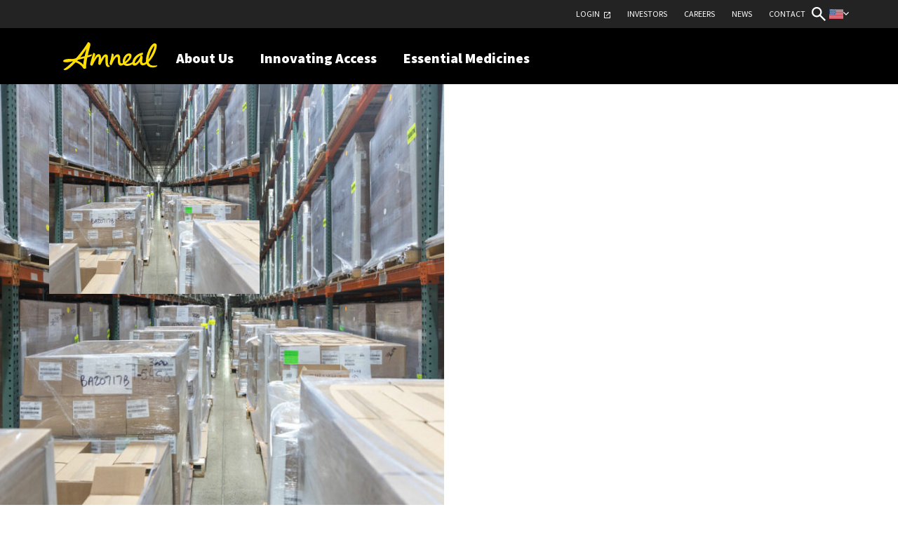

--- FILE ---
content_type: text/html; charset=UTF-8
request_url: https://amneal.com/kentucky/amneal-banner-glasgow-mobile/
body_size: 20283
content:
<!DOCTYPE html>
<html lang="en">
<head>
    <meta charset="utf-8">
    <meta http-equiv="X-UA-Compatible" content="IE=edge">
    <meta name="viewport" content="width=device-width, initial-scale=1">
    <!-- The above 3 meta tags *must* come first in the head; any other head content must come *after* these tags -->
    <title>Amneal-Banner-Glasgow-mobile - Amneal Pharmaceuticals</title>
    <!-- Bootstrap -->
<!--    <link href="--><!--/css/bootstrap.min.css" rel="stylesheet">-->


    <!-- fonts -->
    <link rel="preload" as="style"
          href="https://fonts.googleapis.com/css2?family=Open+Sans:wght@400;700&family=Source+Sans+Pro:wght@200;300;400;600;900&display=swap">
<!--    <link rel="stylesheet"-->
<!--          href="https://fonts.googleapis.com/css2?family=Open+Sans:wght@400;700&family=Source+Sans+Pro:wght@200;300;400;600;900&display=swap"-->
<!--          media="print" onload="this.media='all'">-->
<!--    <noscript>-->
        <link rel="stylesheet"
              href="https://fonts.googleapis.com/css2?family=Open+Sans:wght@400;700&family=Source+Sans+Pro:wght@200;300;400;600;900&display=swap">
<!--    </noscript>-->

    <!-- footer-styles -->
    <link rel="preload" as="style" href="https://amneal.com/wp-content/themes/amneal-impax/css/footer-styles.css?ver=1769080634">
    <link rel="stylesheet" href="https://amneal.com/wp-content/themes/amneal-impax/css/footer-styles.css?ver=1769080634" media="print" onload="this.media='all'">
    <noscript><link rel="stylesheet" href="https://amneal.com/wp-content/themes/amneal-impax/css/footer-styles.css?ver=1769080634"></noscript>


    <!-- Bootstrap -->
    <link rel="preload" as="style" href="https://amneal.com/wp-content/themes/amneal-impax/css/bootstrap.min.css">
    <link rel="stylesheet" href="https://amneal.com/wp-content/themes/amneal-impax/css/bootstrap.min.css" media="print" onload="this.media='all'">
    <noscript><link rel="stylesheet" href="https://amneal.com/wp-content/themes/amneal-impax/css/bootstrap.min.css"></noscript>

<!---->
<!--    <link rel="preload" as="style" href="--><!--/css/custom.css">-->
<!--    <link rel="stylesheet" href="--><!--/css/custom.css" media="print" onload="this.media='all'">-->
<!--    <noscript><link rel="stylesheet" href="--><!--/css/custom.css"></noscript>-->

    <link rel="preload" as="style" href="https://amneal.com/wp-content/themes/amneal-impax/css/custom.css">
    <link href="https://amneal.com/wp-content/themes/amneal-impax/css/custom.css" rel="stylesheet">

    <link rel="preload" as="style" href="https://amneal.com/wp-content/themes/amneal-impax/css/header-style.css?ver=1769634731">
    <link href="https://amneal.com/wp-content/themes/amneal-impax/css/header-style.css?ver=1769634731" rel="stylesheet">

    <!-- font-awesome -->
    <link rel="preload" as="style" href="https://maxcdn.bootstrapcdn.com/font-awesome/4.7.0/css/font-awesome.min.css">
    <link rel="stylesheet" href="https://maxcdn.bootstrapcdn.com/font-awesome/4.7.0/css/font-awesome.min.css" media="print" onload="this.media='all'">
    <noscript><link rel="stylesheet" href="https://maxcdn.bootstrapcdn.com/font-awesome/4.7.0/css/font-awesome.min.css"></noscript>
<!--    <script type="text/javascript" src="--><!--/js/videosub-0.9.9.js"></script>-->
    <!-- HTML5 shim and Respond.js for IE8 support of HTML5 elements and media queries -->
    <!-- WARNING: Respond.js doesn't work if you view the page via file:// -->
    <!--[if lt IE 9]>
    <script src="https://oss.maxcdn.com/html5shiv/3.7.2/html5shiv.min.js"></script>
    <script src="https://oss.maxcdn.com/respond/1.4.2/respond.min.js"></script>
    <![endif]-->

<!--    <link rel="stylesheet" href="https://code.jquery.com/ui/1.12.1/themes/base/jquery-ui.css">-->
    <link rel="preload" as="style" href="https://code.jquery.com/ui/1.12.1/themes/base/jquery-ui.css">
    <link rel="stylesheet"
          href="https://code.jquery.com/ui/1.12.1/themes/base/jquery-ui.css"
          media="print"
          onload="this.media='all'">
    <noscript>
        <link rel="stylesheet" href="https://code.jquery.com/ui/1.12.1/themes/base/jquery-ui.css">
    </noscript>
<!--    <script src="https://code.jquery.com/ui/1.12.1/jquery-ui.js"></script>-->

    <style type="text/css">
        .covid-message {display:none;}
        .home .covid-message {display:none;}
        #JobChatWidgetView {display: none !important;}
        body.page-id-275 #JobChatWidgetView,
        body.parent-pageid-275 #JobChatWidgetView {display: block !important;}

        .grecaptcha-badge {visibility: hidden;}
    </style>

    <!--<script id="Cookiebot" src="https://consent.cookiebot.com/uc.js" data-cbid="a787b6c2-acaf-477a-a849-f69ecc640598" data-blockingmode="auto" type="text/javascript"></script>
    <script id="Cookiebot" src="https://consent.cookiebot.com/uc.js" data-cbid="a787b6c2-acaf-477a-a849-f69ecc640598" data-blockingmode="manual" type="text/javascript"></script>-->
<!--    --><!--    <script>-->
<!--        $( function() {-->
<!--            $( "#et_builder_outer_content" ).accordion({-->
<!--                heightStyle: "content",-->
<!--                collapsible: true,-->
<!--                active: false-->
<!--            });-->
<!--        } );-->
<!--    </script>-->
<!---->
<!--    <script>-->
<!--        $( function() {-->
<!--            const elem = $(".accordion-content");-->
<!--            const idx = +($(".accordion-container").attr("data-default-open") ?? -1);-->
<!---->
<!--            elem.accordion({-->
<!--                heightStyle: "content",-->
<!--                collapsible: true,-->
<!--                active: (idx >= 0 ? idx : false)-->
<!--            });-->
<!--        } );-->
<!--    </script>-->
<!--    --><!--    <script>-->
<!--        window['_jobchat_host'] = 'https://app.textrecruit.com';-->
<!--        window['_jobchat_cloud_environment'] = 'aws-prd';-->
<!--        window['_jobchat_account'] = '4928f31b-f6e9-4172-995e-e169373b2ed8';-->
<!--        window['_jobchat_namespace'] = 'JC';-->
<!--        (function(w,d,namespace,s,u){-->
<!--            var o = d.createElement(s);-->
<!--            o.async=1;-->
<!--            o.src=_jobchat_host+'/js/jobchat.js';-->
<!--            var y=d.getElementsByTagName(s)[0];-->
<!--            y.parentNode.insertBefore(o,y);-->
<!--        })(window,document,window['_jc_namespace'],'script','user');-->
<!--    </script>-->

    <script>
        (() => {
            let loaded = false;
            const events = ['scroll','mousemove','touchstart','keydown'];

            // vendor globals
            window._jobchat_host = 'https://app.textrecruit.com';
            window._jobchat_cloud_environment = 'aws-prd';
            window._jobchat_account = '4928f31b-f6e9-4172-995e-e169373b2ed8';
            window._jobchat_namespace = 'JC';

            function cleanup() {
                events.forEach(e => window.removeEventListener(e, onFirstInteraction));
            }

            function inject() {
                if (loaded) return;
                loaded = true;
                cleanup();

                const d = document;
                const s = d.createElement('script');
                s.async = true;
                s.src = window._jobchat_host + '/js/jobchat.js';

                s.onload = () => console.log('[JobChat] loaded');
                s.onerror = () => console.warn('[JobChat] failed to load');

                const firstScript = d.getElementsByTagName('script')[0];
                firstScript.parentNode.insertBefore(s, firstScript);
            }

            function onFirstInteraction() {
                if (document.readyState === 'loading') {
                    document.addEventListener('DOMContentLoaded', inject, { once: true });
                } else {
                    inject();
                }
            }

            events.forEach(e =>
                window.addEventListener(e, onFirstInteraction, { once: true, passive: true })
            );
        })();
    </script>

<!--    <script src="https://www.idcomet.com/js/timeme.min.js"></script>-->
<!--    <script> var loadJS=function(t,e,c){var o=document.createElement("script");o.type="text/javascript",o.onload=e,o.onreadystatechange=e,o.src=t,c.appendChild(o)},startIdcomet=function(){idcomet()};loadJS("https://www.idcomet.com/snippets/client.js",startIdcomet,document.head); </script>-->

    <script>
        (() => {
            let loaded = false;
            const events = ['scroll','mousemove','touchstart','keydown'];
            const TIME_ME = 'https://www.idcomet.com/js/timeme.min.js';
            const CLIENT  = 'https://www.idcomet.com/snippets/client.js';

            function loadScript(src) {
                return new Promise((resolve, reject) => {
                    const s = document.createElement('script');
                    s.src = src;
                    s.async = true;
                    s.onload = resolve;
                    s.onerror = reject;
                    document.head.appendChild(s);
                });
            }

            function cleanup() {
                events.forEach(e => window.removeEventListener(e, onFirstInteraction));
            }

            async function onFirstInteraction() {
                if (loaded) return;
                loaded = true;
                cleanup();

                try {
                    await loadScript(TIME_ME);
                    await loadScript(CLIENT);

                    if (typeof window.idcomet === 'function') window.idcomet();

                } catch (e) {
                    console.warn('IDComet failed to load', e);
                }
            }

            events.forEach(e =>
                window.addEventListener(e, onFirstInteraction, { once: true, passive: true })
            );
        })();
    </script>


    <!-- GoogleAnalytics Script -->
<!--    <script>-->
<!--        (function(i,s,o,g,r,a,m){i['GoogleAnalyticsObject']=r;i[r]=i[r]||function(){-->
<!--            (i[r].q=i[r].q||[]).push(arguments)},i[r].l=1*new Date();a=s.createElement(o),-->
<!--            m=s.getElementsByTagName(o)[0];a.async=1;a.src=g;m.parentNode.insertBefore(a,m)-->
<!--        })(window,document,'script','//www.google-analytics.com/analytics.js','ga');-->
<!---->
<!--        ga('create', 'UA-58769478-1', 'auto');-->
<!--        ga('send', 'pageview');-->
<!---->
<!--    </script>-->

    <script>
        (() => {
            let loaded = false;
            const events = ['scroll','mousemove','touchstart','keydown'];

            function onFirstInteraction() {
                if (loaded) return;
                loaded = true;
                events.forEach(e => window.removeEventListener(e, onFirstInteraction));

                (function(i,s,o,g,r,a,m){
                    i['GoogleAnalyticsObject']=r;
                    i[r]=i[r]||function(){
                        (i[r].q=i[r].q||[]).push(arguments)
                    },i[r].l=1*new Date();
                    a=s.createElement(o);
                    m=s.getElementsByTagName(o)[0];
                    a.async=1;
                    a.src=g;
                    m.parentNode.insertBefore(a,m)
                })(window,document,'script','https://www.google-analytics.com/analytics.js','ga');

                ga('create', 'UA-58769478-1', 'auto');
                ga('send', 'pageview');
            }

            events.forEach(e => window.addEventListener(e, onFirstInteraction, { once:true, passive:true }));
        })();
    </script>


    <!-- Google tag (gtag.js) -->
<!--    <script async src="https://www.googletagmanager.com/gtag/js?id=G-6GBQ0VZKJ9"></script>-->
<!--    <script>-->
<!--        window.dataLayer = window.dataLayer || [];-->
<!--        function gtag(){dataLayer.push(arguments);}-->
<!--        gtag('js', new Date());-->
<!---->
<!--        gtag('config', 'G-6GBQ0VZKJ9');-->
<!--    </script>-->

    <script>
        (() => {
            let loaded = false;
            const GA_ID = 'G-6GBQ0VZKJ9';
            const events = ['scroll','mousemove','touchstart','keydown'];

            window.dataLayer = window.dataLayer || [];
            window.gtag = window.gtag || function(){ window.dataLayer.push(arguments); };

            function cleanup() {
                events.forEach(e => window.removeEventListener(e, onFirstInteraction));
            }

            function onFirstInteraction() {
                if (loaded) return;
                loaded = true;
                cleanup();

                const s = document.createElement('script');
                s.src = 'https://www.googletagmanager.com/gtag/js?id=' + encodeURIComponent(GA_ID);
                s.async = true;

                s.onload = () => {
                    gtag('js', new Date());
                    gtag('config', GA_ID);
                };

                document.head.appendChild(s);
            }

            events.forEach(e =>
                window.addEventListener(e, onFirstInteraction, { once: true, passive: true })
            );
        })();
    </script>

    <!-- Twitter universal website tag code -->
<!--    <script>-->
<!--        !function(e,t,n,s,u,a){e.twq||(s=e.twq=function(){s.exe?s.exe.apply(s,arguments):s.queue.push(arguments);-->
<!--        },s.version='1.1',s.queue=[],u=t.createElement(n),u.async=!0,u.src='//static.ads-twitter.com/uwt.js',-->
<!--            a=t.getElementsByTagName(n)[0],a.parentNode.insertBefore(u,a))}(window,document,'script');-->
<!--        // Insert Twitter Pixel ID and Standard Event data below-->
<!--        twq('init','o71a1');-->
<!--        twq('track','PageView');-->
<!--    </script>-->

    <script>
        (() => {
            let loaded = false;
            const events = ['scroll','mousemove','touchstart','keydown'];

            function loadTwitterPixel() {
                if (loaded) return;
                loaded = true;
                events.forEach(e => window.removeEventListener(e, loadTwitterPixel));

                window.twq || (function (e, t, n, s, u, a) {
                    e.twq || (
                        s = e.twq = function () {
                            s.exe ? s.exe.apply(s, arguments) : s.queue.push(arguments);
                        },
                            s.version = '1.1',
                            s.queue = [],
                            u = t.createElement(n),
                            u.async = true,
                            u.src = 'https://static.ads-twitter.com/uwt.js',
                            a = t.getElementsByTagName(n)[0],
                            a.parentNode.insertBefore(u, a)
                    );
                })(window, document, 'script');

                twq('init', 'o71a1');
                twq('track', 'PageView');
            }

            events.forEach(e => window.addEventListener(e, loadTwitterPixel, { once: true, passive: true }));
        })();
    </script>
    <!-- End Twitter universal website tag code -->

<!--    <script>-->
<!--        $(document).ready(function(){-->
<!--            $('#becoming').bind('contextmenu',function() { return false; });-->
<!--            $('#our-culture').bind('contextmenu',function() { return false; });-->
<!--            $('#amneal-CEO-story').bind('contextmenu',function() { return false; });-->
<!--            $('#20th-anniversary').bind('contextmenu',function() { return false; });-->
<!--        });-->
<!--    </script>-->
<!---->
<!--    <script>-->
<!--        $(document).ready(function(){-->
<!--            function setFocusToTextBox(){-->
<!--                $('.search-field').focus();-->
<!--                $('.search-submit').focus();-->
<!--            }-->
<!--        });-->
<!--    </script>-->

    <script>
        document.addEventListener('DOMContentLoaded', () => {
            document.addEventListener('click', (e) => {
                const btn = e.target.closest('.country-btn');
                const selector = e.target.closest('.country-selector');

                if (!btn) {
                    if (selector) return;

                    document.querySelectorAll('.country-selector').forEach((wrap) => {
                        wrap.classList.remove('open');
                        const b = wrap.querySelector('.country-btn');
                        if (b) b.setAttribute('aria-expanded', 'false');

                        const dd = wrap.querySelector('.country-dropdown');
                        if (dd) dd.classList.remove('show');
                    });
                    return;
                }

                e.preventDefault();
                e.stopPropagation();

                const wrap = btn.closest('.country-selector');
                if (!wrap) return;

                const dropdown = wrap.querySelector('.country-dropdown');

                document.querySelectorAll('.country-selector.open').forEach((other) => {
                    if (other === wrap) return;
                    other.classList.remove('open');
                    const ob = other.querySelector('.country-btn');
                    if (ob) ob.setAttribute('aria-expanded', 'false');
                    const odd = other.querySelector('.country-dropdown');
                    if (odd) odd.classList.remove('show');
                });

                const isOpen = wrap.classList.toggle('open');
                btn.setAttribute('aria-expanded', isOpen ? 'true' : 'false');

                if (dropdown) dropdown.classList.toggle('show', isOpen);
            });
        });
    </script>
	
	<script type="application/ld+json">
		{
		  "@context": "https://schema.org",
		  "@graph": [
			{
			  "@type": "Corporation",
				"additionalType": "http://dbpedia.org/ontology/PharmaceuticalCompany",
			  "@id": "https://amneal.com/#organization",
			  "name": "Amneal Pharmaceuticals",
			  "legalName": "Amneal Pharmaceuticals Inc.",
			  "url": "https://amneal.com/",
			  "tickerSymbol": "NASDAQ:AMRX",
			  "logo": {
				"@type": "ImageObject",
				"url": "https://amneal.com/wp-content/uploads/2026/01/logo-amneal.svg"
			  },
			  "sameAs": [
				"https://www.linkedin.com/company/amneal-pharmaceuticals",
				"https://x.com/AmnealPharma"
			  ],
			  "description": "A U.S.-based global biopharmaceutical company focused on developing, manufacturing, and distributing complex generics, injectables, biosimilars and specialty drug products.",
			  "knowsAbout": [
				"Generic Pharmaceuticals",
				"Specialty Medicines",
				"Injectable Medicines",
				"Biosimilar Medicines",
				"Quality Medicines",
				"Affordable Medicines",
				"Essential Medicines",
				"Pharmaceutical Manufacturing",
				"Domestic Manufacturing",
				"Healthcare Access",
				"Access to Medicines"
			  ],
			  "contactPoint": {
				"@type": "ContactPoint",
				"telephone": "+1-908-947-3120",
				"contactType": "customer service",
				"areaServed": "US",
				"availableLanguage": "en"
			  },
			  "address": {
				"@type": "PostalAddress",
				"streetAddress": "400 Crossing Blvd",
				"addressLocality": "Bridgewater",
				"addressRegion": "NJ",
				"postalCode": "08807",
				"addressCountry": "US"
			  }
			},
			{
			  "@type": "WebPage",
			  "@id": "https://amneal.com/#webpage",
			  "url": "https://amneal.com/",
			  "name": "Amneal Pharmaceuticals | Affordable Medicines",
			  "isPartOf": { "@id": "https://amneal.com/#website" },
			  "about": { "@id": "https://amneal.com/#organization" },
			  "description": "Amneal is working to expand access to essential medicines. Explore our portfolio of complex generic, injectable, biosimilar and specialty pharmaceutical products."
			}
		  ]
		}
		</script>

    <link rel="preconnect" href="https://fonts.gstatic.com" crossorigin /><meta name='robots' content='index, follow, max-image-preview:large, max-snippet:-1, max-video-preview:-1' />
<script id="cookieyes-lazy-loader">(function(){if(window.__CKY_LAZY_LOADED__) return; window.__CKY_LAZY_LOADED__=true;var src="https:\/\/cdn-cookieyes.com\/client_data\/c037b8f5af92450f94968d18\/script.js";function inject(){ if(document.getElementById("cookieyes")) return;var s=document.createElement("script"); s.id="cookieyes"; s.src=src; s.async=true;document.head.appendChild(s); }var fired=false; function onFirst(){ if(fired) return; fired=true; cleanup(); inject(); }function cleanup(){window.removeEventListener("mousemove",onFirst);window.removeEventListener("touchstart",onFirst,{passive:true});window.removeEventListener("keydown",onFirst);}window.addEventListener("mousemove",onFirst);window.addEventListener("touchstart",onFirst,{passive:true});window.addEventListener("keydown",onFirst);setTimeout(onFirst,6000);})();</script>
	<!-- This site is optimized with the Yoast SEO plugin v26.8 - https://yoast.com/product/yoast-seo-wordpress/ -->
	<link rel="canonical" href="https://amneal.com/kentucky/amneal-banner-glasgow-mobile/" />
	<meta property="og:locale" content="en_US" />
	<meta property="og:type" content="article" />
	<meta property="og:title" content="Amneal-Banner-Glasgow-mobile - Amneal Pharmaceuticals" />
	<meta property="og:url" content="https://amneal.com/kentucky/amneal-banner-glasgow-mobile/" />
	<meta property="og:site_name" content="Amneal Pharmaceuticals" />
	<meta property="article:modified_time" content="2021-04-01T18:48:44+00:00" />
	<meta property="og:image" content="https://amneal.com/kentucky/amneal-banner-glasgow-mobile" />
	<meta property="og:image:width" content="800" />
	<meta property="og:image:height" content="800" />
	<meta property="og:image:type" content="image/jpeg" />
	<meta name="twitter:card" content="summary_large_image" />
	<!-- / Yoast SEO plugin. -->


<link rel='dns-prefetch' href='//cdnjs.cloudflare.com' />
<link rel='dns-prefetch' href='//code.jquery.com' />
<link rel="alternate" type="application/rss+xml" title="Amneal Pharmaceuticals &raquo; Amneal-Banner-Glasgow-mobile Comments Feed" href="https://amneal.com/kentucky/amneal-banner-glasgow-mobile/feed/" />
<script type="text/javascript">
/* <![CDATA[ */
window._wpemojiSettings = {"baseUrl":"https:\/\/s.w.org\/images\/core\/emoji\/16.0.1\/72x72\/","ext":".png","svgUrl":"https:\/\/s.w.org\/images\/core\/emoji\/16.0.1\/svg\/","svgExt":".svg","source":{"concatemoji":"https:\/\/amneal.com\/wp-includes\/js\/wp-emoji-release.min.js?ver=a7350086795bdcd92d00967afe2ffe0f"}};
/*! This file is auto-generated */
!function(s,n){var o,i,e;function c(e){try{var t={supportTests:e,timestamp:(new Date).valueOf()};sessionStorage.setItem(o,JSON.stringify(t))}catch(e){}}function p(e,t,n){e.clearRect(0,0,e.canvas.width,e.canvas.height),e.fillText(t,0,0);var t=new Uint32Array(e.getImageData(0,0,e.canvas.width,e.canvas.height).data),a=(e.clearRect(0,0,e.canvas.width,e.canvas.height),e.fillText(n,0,0),new Uint32Array(e.getImageData(0,0,e.canvas.width,e.canvas.height).data));return t.every(function(e,t){return e===a[t]})}function u(e,t){e.clearRect(0,0,e.canvas.width,e.canvas.height),e.fillText(t,0,0);for(var n=e.getImageData(16,16,1,1),a=0;a<n.data.length;a++)if(0!==n.data[a])return!1;return!0}function f(e,t,n,a){switch(t){case"flag":return n(e,"\ud83c\udff3\ufe0f\u200d\u26a7\ufe0f","\ud83c\udff3\ufe0f\u200b\u26a7\ufe0f")?!1:!n(e,"\ud83c\udde8\ud83c\uddf6","\ud83c\udde8\u200b\ud83c\uddf6")&&!n(e,"\ud83c\udff4\udb40\udc67\udb40\udc62\udb40\udc65\udb40\udc6e\udb40\udc67\udb40\udc7f","\ud83c\udff4\u200b\udb40\udc67\u200b\udb40\udc62\u200b\udb40\udc65\u200b\udb40\udc6e\u200b\udb40\udc67\u200b\udb40\udc7f");case"emoji":return!a(e,"\ud83e\udedf")}return!1}function g(e,t,n,a){var r="undefined"!=typeof WorkerGlobalScope&&self instanceof WorkerGlobalScope?new OffscreenCanvas(300,150):s.createElement("canvas"),o=r.getContext("2d",{willReadFrequently:!0}),i=(o.textBaseline="top",o.font="600 32px Arial",{});return e.forEach(function(e){i[e]=t(o,e,n,a)}),i}function t(e){var t=s.createElement("script");t.src=e,t.defer=!0,s.head.appendChild(t)}"undefined"!=typeof Promise&&(o="wpEmojiSettingsSupports",i=["flag","emoji"],n.supports={everything:!0,everythingExceptFlag:!0},e=new Promise(function(e){s.addEventListener("DOMContentLoaded",e,{once:!0})}),new Promise(function(t){var n=function(){try{var e=JSON.parse(sessionStorage.getItem(o));if("object"==typeof e&&"number"==typeof e.timestamp&&(new Date).valueOf()<e.timestamp+604800&&"object"==typeof e.supportTests)return e.supportTests}catch(e){}return null}();if(!n){if("undefined"!=typeof Worker&&"undefined"!=typeof OffscreenCanvas&&"undefined"!=typeof URL&&URL.createObjectURL&&"undefined"!=typeof Blob)try{var e="postMessage("+g.toString()+"("+[JSON.stringify(i),f.toString(),p.toString(),u.toString()].join(",")+"));",a=new Blob([e],{type:"text/javascript"}),r=new Worker(URL.createObjectURL(a),{name:"wpTestEmojiSupports"});return void(r.onmessage=function(e){c(n=e.data),r.terminate(),t(n)})}catch(e){}c(n=g(i,f,p,u))}t(n)}).then(function(e){for(var t in e)n.supports[t]=e[t],n.supports.everything=n.supports.everything&&n.supports[t],"flag"!==t&&(n.supports.everythingExceptFlag=n.supports.everythingExceptFlag&&n.supports[t]);n.supports.everythingExceptFlag=n.supports.everythingExceptFlag&&!n.supports.flag,n.DOMReady=!1,n.readyCallback=function(){n.DOMReady=!0}}).then(function(){return e}).then(function(){var e;n.supports.everything||(n.readyCallback(),(e=n.source||{}).concatemoji?t(e.concatemoji):e.wpemoji&&e.twemoji&&(t(e.twemoji),t(e.wpemoji)))}))}((window,document),window._wpemojiSettings);
/* ]]> */
</script>
<style id='wp-emoji-styles-inline-css' type='text/css'>

	img.wp-smiley, img.emoji {
		display: inline !important;
		border: none !important;
		box-shadow: none !important;
		height: 1em !important;
		width: 1em !important;
		margin: 0 0.07em !important;
		vertical-align: -0.1em !important;
		background: none !important;
		padding: 0 !important;
	}
</style>
<link rel='stylesheet' id='wp-block-library-css' href='https://amneal.com/wp-includes/css/dist/block-library/style.min.css?ver=a7350086795bdcd92d00967afe2ffe0f' type='text/css' media='all' />
<style id='classic-theme-styles-inline-css' type='text/css'>
/*! This file is auto-generated */
.wp-block-button__link{color:#fff;background-color:#32373c;border-radius:9999px;box-shadow:none;text-decoration:none;padding:calc(.667em + 2px) calc(1.333em + 2px);font-size:1.125em}.wp-block-file__button{background:#32373c;color:#fff;text-decoration:none}
</style>
<style id='global-styles-inline-css' type='text/css'>
:root{--wp--preset--aspect-ratio--square: 1;--wp--preset--aspect-ratio--4-3: 4/3;--wp--preset--aspect-ratio--3-4: 3/4;--wp--preset--aspect-ratio--3-2: 3/2;--wp--preset--aspect-ratio--2-3: 2/3;--wp--preset--aspect-ratio--16-9: 16/9;--wp--preset--aspect-ratio--9-16: 9/16;--wp--preset--color--black: #000000;--wp--preset--color--cyan-bluish-gray: #abb8c3;--wp--preset--color--white: #ffffff;--wp--preset--color--pale-pink: #f78da7;--wp--preset--color--vivid-red: #cf2e2e;--wp--preset--color--luminous-vivid-orange: #ff6900;--wp--preset--color--luminous-vivid-amber: #fcb900;--wp--preset--color--light-green-cyan: #7bdcb5;--wp--preset--color--vivid-green-cyan: #00d084;--wp--preset--color--pale-cyan-blue: #8ed1fc;--wp--preset--color--vivid-cyan-blue: #0693e3;--wp--preset--color--vivid-purple: #9b51e0;--wp--preset--gradient--vivid-cyan-blue-to-vivid-purple: linear-gradient(135deg,rgba(6,147,227,1) 0%,rgb(155,81,224) 100%);--wp--preset--gradient--light-green-cyan-to-vivid-green-cyan: linear-gradient(135deg,rgb(122,220,180) 0%,rgb(0,208,130) 100%);--wp--preset--gradient--luminous-vivid-amber-to-luminous-vivid-orange: linear-gradient(135deg,rgba(252,185,0,1) 0%,rgba(255,105,0,1) 100%);--wp--preset--gradient--luminous-vivid-orange-to-vivid-red: linear-gradient(135deg,rgba(255,105,0,1) 0%,rgb(207,46,46) 100%);--wp--preset--gradient--very-light-gray-to-cyan-bluish-gray: linear-gradient(135deg,rgb(238,238,238) 0%,rgb(169,184,195) 100%);--wp--preset--gradient--cool-to-warm-spectrum: linear-gradient(135deg,rgb(74,234,220) 0%,rgb(151,120,209) 20%,rgb(207,42,186) 40%,rgb(238,44,130) 60%,rgb(251,105,98) 80%,rgb(254,248,76) 100%);--wp--preset--gradient--blush-light-purple: linear-gradient(135deg,rgb(255,206,236) 0%,rgb(152,150,240) 100%);--wp--preset--gradient--blush-bordeaux: linear-gradient(135deg,rgb(254,205,165) 0%,rgb(254,45,45) 50%,rgb(107,0,62) 100%);--wp--preset--gradient--luminous-dusk: linear-gradient(135deg,rgb(255,203,112) 0%,rgb(199,81,192) 50%,rgb(65,88,208) 100%);--wp--preset--gradient--pale-ocean: linear-gradient(135deg,rgb(255,245,203) 0%,rgb(182,227,212) 50%,rgb(51,167,181) 100%);--wp--preset--gradient--electric-grass: linear-gradient(135deg,rgb(202,248,128) 0%,rgb(113,206,126) 100%);--wp--preset--gradient--midnight: linear-gradient(135deg,rgb(2,3,129) 0%,rgb(40,116,252) 100%);--wp--preset--font-size--small: 13px;--wp--preset--font-size--medium: 20px;--wp--preset--font-size--large: 36px;--wp--preset--font-size--x-large: 42px;--wp--preset--spacing--20: 0.44rem;--wp--preset--spacing--30: 0.67rem;--wp--preset--spacing--40: 1rem;--wp--preset--spacing--50: 1.5rem;--wp--preset--spacing--60: 2.25rem;--wp--preset--spacing--70: 3.38rem;--wp--preset--spacing--80: 5.06rem;--wp--preset--shadow--natural: 6px 6px 9px rgba(0, 0, 0, 0.2);--wp--preset--shadow--deep: 12px 12px 50px rgba(0, 0, 0, 0.4);--wp--preset--shadow--sharp: 6px 6px 0px rgba(0, 0, 0, 0.2);--wp--preset--shadow--outlined: 6px 6px 0px -3px rgba(255, 255, 255, 1), 6px 6px rgba(0, 0, 0, 1);--wp--preset--shadow--crisp: 6px 6px 0px rgba(0, 0, 0, 1);}:where(.is-layout-flex){gap: 0.5em;}:where(.is-layout-grid){gap: 0.5em;}body .is-layout-flex{display: flex;}.is-layout-flex{flex-wrap: wrap;align-items: center;}.is-layout-flex > :is(*, div){margin: 0;}body .is-layout-grid{display: grid;}.is-layout-grid > :is(*, div){margin: 0;}:where(.wp-block-columns.is-layout-flex){gap: 2em;}:where(.wp-block-columns.is-layout-grid){gap: 2em;}:where(.wp-block-post-template.is-layout-flex){gap: 1.25em;}:where(.wp-block-post-template.is-layout-grid){gap: 1.25em;}.has-black-color{color: var(--wp--preset--color--black) !important;}.has-cyan-bluish-gray-color{color: var(--wp--preset--color--cyan-bluish-gray) !important;}.has-white-color{color: var(--wp--preset--color--white) !important;}.has-pale-pink-color{color: var(--wp--preset--color--pale-pink) !important;}.has-vivid-red-color{color: var(--wp--preset--color--vivid-red) !important;}.has-luminous-vivid-orange-color{color: var(--wp--preset--color--luminous-vivid-orange) !important;}.has-luminous-vivid-amber-color{color: var(--wp--preset--color--luminous-vivid-amber) !important;}.has-light-green-cyan-color{color: var(--wp--preset--color--light-green-cyan) !important;}.has-vivid-green-cyan-color{color: var(--wp--preset--color--vivid-green-cyan) !important;}.has-pale-cyan-blue-color{color: var(--wp--preset--color--pale-cyan-blue) !important;}.has-vivid-cyan-blue-color{color: var(--wp--preset--color--vivid-cyan-blue) !important;}.has-vivid-purple-color{color: var(--wp--preset--color--vivid-purple) !important;}.has-black-background-color{background-color: var(--wp--preset--color--black) !important;}.has-cyan-bluish-gray-background-color{background-color: var(--wp--preset--color--cyan-bluish-gray) !important;}.has-white-background-color{background-color: var(--wp--preset--color--white) !important;}.has-pale-pink-background-color{background-color: var(--wp--preset--color--pale-pink) !important;}.has-vivid-red-background-color{background-color: var(--wp--preset--color--vivid-red) !important;}.has-luminous-vivid-orange-background-color{background-color: var(--wp--preset--color--luminous-vivid-orange) !important;}.has-luminous-vivid-amber-background-color{background-color: var(--wp--preset--color--luminous-vivid-amber) !important;}.has-light-green-cyan-background-color{background-color: var(--wp--preset--color--light-green-cyan) !important;}.has-vivid-green-cyan-background-color{background-color: var(--wp--preset--color--vivid-green-cyan) !important;}.has-pale-cyan-blue-background-color{background-color: var(--wp--preset--color--pale-cyan-blue) !important;}.has-vivid-cyan-blue-background-color{background-color: var(--wp--preset--color--vivid-cyan-blue) !important;}.has-vivid-purple-background-color{background-color: var(--wp--preset--color--vivid-purple) !important;}.has-black-border-color{border-color: var(--wp--preset--color--black) !important;}.has-cyan-bluish-gray-border-color{border-color: var(--wp--preset--color--cyan-bluish-gray) !important;}.has-white-border-color{border-color: var(--wp--preset--color--white) !important;}.has-pale-pink-border-color{border-color: var(--wp--preset--color--pale-pink) !important;}.has-vivid-red-border-color{border-color: var(--wp--preset--color--vivid-red) !important;}.has-luminous-vivid-orange-border-color{border-color: var(--wp--preset--color--luminous-vivid-orange) !important;}.has-luminous-vivid-amber-border-color{border-color: var(--wp--preset--color--luminous-vivid-amber) !important;}.has-light-green-cyan-border-color{border-color: var(--wp--preset--color--light-green-cyan) !important;}.has-vivid-green-cyan-border-color{border-color: var(--wp--preset--color--vivid-green-cyan) !important;}.has-pale-cyan-blue-border-color{border-color: var(--wp--preset--color--pale-cyan-blue) !important;}.has-vivid-cyan-blue-border-color{border-color: var(--wp--preset--color--vivid-cyan-blue) !important;}.has-vivid-purple-border-color{border-color: var(--wp--preset--color--vivid-purple) !important;}.has-vivid-cyan-blue-to-vivid-purple-gradient-background{background: var(--wp--preset--gradient--vivid-cyan-blue-to-vivid-purple) !important;}.has-light-green-cyan-to-vivid-green-cyan-gradient-background{background: var(--wp--preset--gradient--light-green-cyan-to-vivid-green-cyan) !important;}.has-luminous-vivid-amber-to-luminous-vivid-orange-gradient-background{background: var(--wp--preset--gradient--luminous-vivid-amber-to-luminous-vivid-orange) !important;}.has-luminous-vivid-orange-to-vivid-red-gradient-background{background: var(--wp--preset--gradient--luminous-vivid-orange-to-vivid-red) !important;}.has-very-light-gray-to-cyan-bluish-gray-gradient-background{background: var(--wp--preset--gradient--very-light-gray-to-cyan-bluish-gray) !important;}.has-cool-to-warm-spectrum-gradient-background{background: var(--wp--preset--gradient--cool-to-warm-spectrum) !important;}.has-blush-light-purple-gradient-background{background: var(--wp--preset--gradient--blush-light-purple) !important;}.has-blush-bordeaux-gradient-background{background: var(--wp--preset--gradient--blush-bordeaux) !important;}.has-luminous-dusk-gradient-background{background: var(--wp--preset--gradient--luminous-dusk) !important;}.has-pale-ocean-gradient-background{background: var(--wp--preset--gradient--pale-ocean) !important;}.has-electric-grass-gradient-background{background: var(--wp--preset--gradient--electric-grass) !important;}.has-midnight-gradient-background{background: var(--wp--preset--gradient--midnight) !important;}.has-small-font-size{font-size: var(--wp--preset--font-size--small) !important;}.has-medium-font-size{font-size: var(--wp--preset--font-size--medium) !important;}.has-large-font-size{font-size: var(--wp--preset--font-size--large) !important;}.has-x-large-font-size{font-size: var(--wp--preset--font-size--x-large) !important;}
:where(.wp-block-post-template.is-layout-flex){gap: 1.25em;}:where(.wp-block-post-template.is-layout-grid){gap: 1.25em;}
:where(.wp-block-columns.is-layout-flex){gap: 2em;}:where(.wp-block-columns.is-layout-grid){gap: 2em;}
:root :where(.wp-block-pullquote){font-size: 1.5em;line-height: 1.6;}
</style>
<link rel='stylesheet' id='contact-form-7-css' href='https://amneal.com/wp-content/plugins/contact-form-7/includes/css/styles.css?ver=6.0.6' type='text/css' media='all' />
<link rel='stylesheet' id='foobox-free-min-css' href='https://amneal.com/wp-content/plugins/foobox-image-lightbox/free/css/foobox.free.min.css?ver=2.7.34' type='text/css' media='all' />
<link rel='stylesheet' id='smw-plugin-style-css' href='https://amneal.com/wp-content/plugins/premium-stock-market-widgets/css/style.css?ver=1.8.7' type='text/css' media='all' />
<link rel='stylesheet' id='smw-font-awesome-css' href='https://cdnjs.cloudflare.com/ajax/libs/font-awesome/4.7.0/css/font-awesome.min.css?ver=1.8.7' type='text/css' media='all' />
<link rel='stylesheet' id='responsive-lightbox-nivo_lightbox-css-css' href='https://amneal.com/wp-content/plugins/responsive-lightbox-lite/assets/nivo-lightbox/nivo-lightbox.css?ver=a7350086795bdcd92d00967afe2ffe0f' type='text/css' media='all' />
<link rel='stylesheet' id='responsive-lightbox-nivo_lightbox-css-d-css' href='https://amneal.com/wp-content/plugins/responsive-lightbox-lite/assets/nivo-lightbox/themes/default/default.css?ver=a7350086795bdcd92d00967afe2ffe0f' type='text/css' media='all' />
<link rel='stylesheet' id='megamenu-css' href='https://amneal.com/wp-content/uploads/maxmegamenu/style.css?ver=2b080b' type='text/css' media='all' />
<link rel='stylesheet' id='dashicons-css' href='https://amneal.com/wp-includes/css/dashicons.min.css?ver=a7350086795bdcd92d00967afe2ffe0f' type='text/css' media='all' />
<link rel='stylesheet' id='divi-builder-style-css' href='https://amneal.com/wp-content/plugins/divi-builder/css/style-static.min.css?ver=4.27.4' type='text/css' media='all' />
<link rel='stylesheet' id='wpforms-choicesjs-css' href='https://amneal.com/wp-content/plugins/wpforms-lite/assets/css/integrations/divi/choices.min.css?ver=10.2.0' type='text/css' media='all' />
<link rel='stylesheet' id='ms-main-css' href='https://amneal.com/wp-content/plugins/masterslider378/public/assets/css/masterslider.main.css?ver=3.7.8' type='text/css' media='all' />
<link rel='stylesheet' id='ms-custom-css' href='https://amneal.com/wp-content/uploads/masterslider/custom.css?ver=22.1' type='text/css' media='all' />
<script type="text/javascript" src="https://code.jquery.com/jquery-3.3.1.min.js?ver=3.3.1" id="jquery-js"></script>
<script type="text/javascript" id="smw-plugin-main-js-extra">
/* <![CDATA[ */
var smwGlobals = {"debug":"","code":"smw","ajaxUrl":"https:\/\/amneal.com\/wp-content\/plugins\/premium-stock-market-widgets\/ajax.php","ajaxMethod":"POST","pluginUrl":"https:\/\/amneal.com\/wp-content\/plugins\/premium-stock-market-widgets\/","dependencies":{"marquee":"https:\/\/amneal.com\/wp-content\/plugins\/premium-stock-market-widgets\/vendor\/jquery.marquee\/jquery.marquee.min.js","tablesort":"https:\/\/amneal.com\/wp-content\/plugins\/premium-stock-market-widgets\/vendor\/jquery.tablesort\/jquery.tablesort.min.js","sparkline":"https:\/\/amneal.com\/wp-content\/plugins\/premium-stock-market-widgets\/vendor\/jquery.sparkline\/jquery.sparkline.min.js","chart":"https:\/\/amneal.com\/wp-content\/plugins\/premium-stock-market-widgets\/vendor\/chart.js\/Chart.min.js"}};
/* ]]> */
</script>
<script type="text/javascript" src="https://amneal.com/wp-content/plugins/premium-stock-market-widgets/js/app.min.js?ver=1.8.7" id="smw-plugin-main-js"></script>
<script type="text/javascript" src="https://amneal.com/wp-content/plugins/responsive-lightbox-lite/assets/nivo-lightbox/nivo-lightbox.min.js?ver=a7350086795bdcd92d00967afe2ffe0f" id="responsive-lightbox-nivo_lightbox-js"></script>
<script type="text/javascript" id="responsive-lightbox-lite-script-js-extra">
/* <![CDATA[ */
var rllArgs = {"script":"nivo_lightbox","selector":"lightbox","custom_events":""};
/* ]]> */
</script>
<script type="text/javascript" src="https://amneal.com/wp-content/plugins/responsive-lightbox-lite/assets/inc/script.js?ver=a7350086795bdcd92d00967afe2ffe0f" id="responsive-lightbox-lite-script-js"></script>
<script type="text/javascript" id="foobox-free-min-js-before">
/* <![CDATA[ */
/* Run FooBox FREE (v2.7.34) */
var FOOBOX = window.FOOBOX = {
	ready: true,
	disableOthers: false,
	o: {wordpress: { enabled: true }, countMessage:'image %index of %total', captions: { dataTitle: ["captionTitle","title"], dataDesc: ["captionDesc","description"] }, rel: '', excludes:'.fbx-link,.nofoobox,.nolightbox,a[href*="pinterest.com/pin/create/button/"]', affiliate : { enabled: false }},
	selectors: [
		".gallery", ".wp-block-gallery", ".wp-caption", ".wp-block-image", "a:has(img[class*=wp-image-])", ".foobox"
	],
	pre: function( $ ){
		// Custom JavaScript (Pre)
		
	},
	post: function( $ ){
		// Custom JavaScript (Post)
		
		// Custom Captions Code
		
	},
	custom: function( $ ){
		// Custom Extra JS
		
	}
};
/* ]]> */
</script>
<script type="text/javascript" src="https://amneal.com/wp-content/plugins/foobox-image-lightbox/free/js/foobox.free.min.js?ver=2.7.34" id="foobox-free-min-js"></script>
<link rel="https://api.w.org/" href="https://amneal.com/wp-json/" /><link rel="alternate" title="JSON" type="application/json" href="https://amneal.com/wp-json/wp/v2/media/10957" /><link rel="EditURI" type="application/rsd+xml" title="RSD" href="https://amneal.com/xmlrpc.php?rsd" />

<link rel='shortlink' href='https://amneal.com/?p=10957' />
<link rel="alternate" title="oEmbed (JSON)" type="application/json+oembed" href="https://amneal.com/wp-json/oembed/1.0/embed?url=https%3A%2F%2Famneal.com%2Fkentucky%2Famneal-banner-glasgow-mobile%2F" />
<link rel="alternate" title="oEmbed (XML)" type="text/xml+oembed" href="https://amneal.com/wp-json/oembed/1.0/embed?url=https%3A%2F%2Famneal.com%2Fkentucky%2Famneal-banner-glasgow-mobile%2F&#038;format=xml" />
<script>var ms_grabbing_curosr='https://amneal.com/wp-content/plugins/masterslider378/public/assets/css/common/grabbing.cur',ms_grab_curosr='https://amneal.com/wp-content/plugins/masterslider378/public/assets/css/common/grab.cur';</script>
<meta name="generator" content="MasterSlider 3.7.8 - Responsive Touch Image Slider" />
<link rel="icon" href="https://amneal.com/wp-content/uploads/2026/01/favicon.svg" sizes="32x32" />
<link rel="icon" href="https://amneal.com/wp-content/uploads/2026/01/favicon.svg" sizes="192x192" />
<link rel="apple-touch-icon" href="https://amneal.com/wp-content/uploads/2026/01/favicon.svg" />
<meta name="msapplication-TileImage" content="https://amneal.com/wp-content/uploads/2026/01/favicon.svg" />
<style type="text/css">/** Mega Menu CSS: fs **/</style>

</head>
<body class="attachment wp-singular attachment-template-default attachmentid-10957 attachment-jpeg wp-theme-amneal-impax et_divi_builder _masterslider _msp_version_3.7.8 mega-menu-primary mega-menu-utility et-pb-theme-amneal [impax] et-db" >

<a class="skip-main" href="#content">Skip to Content</a>

<div class="covid-message" style="width: auto; padding: 20px; text-align: center; background: #04558B"><a style="font-size: 20px; color: #FFFFFF;" href="/covid-19-response">COVID-19 Response and Update</a></div>

<header id="header" class="site-header">

    <!-- Top Utility Bar - Desktop Only -->
    <div class="top-utility-bar desktop-only">
        <div class="container" id="top-container">
            <div class="utility-bar-inner">

                <!-- Empty space on left -->
                <div class="utility-left-space"></div>

                <!-- Right side: Utility Menu + Search + Country -->
                <div class="utility-right-content">

                    <!-- Utility Navigation (Login, Investors, Careers, Media, Contact) -->
                    <div id="mega-menu-wrap-utility" class="mega-menu-wrap"><div class="mega-menu-toggle"><div class="mega-toggle-blocks-left"></div><div class="mega-toggle-blocks-center"></div><div class="mega-toggle-blocks-right"><div class='mega-toggle-block mega-menu-toggle-block mega-toggle-block-1' id='mega-toggle-block-1' tabindex='0'><span class='mega-toggle-label' role='button' aria-expanded='false'><span class='mega-toggle-label-closed'></span><span class='mega-toggle-label-open'></span></span></div></div></div><ul id="mega-menu-utility" class="mega-menu max-mega-menu mega-menu-horizontal mega-no-js" data-event="hover_intent" data-effect="fade_up" data-effect-speed="200" data-effect-mobile="disabled" data-effect-speed-mobile="0" data-panel-width="body" data-panel-inner-width="#top-container" data-mobile-force-width="false" data-second-click="go" data-document-click="collapse" data-vertical-behaviour="accordion" data-breakpoint="768" data-unbind="true" data-mobile-state="collapse_all" data-mobile-direction="vertical" data-hover-intent-timeout="300" data-hover-intent-interval="100"><li class="mega-menu-item mega-menu-item-type-custom mega-menu-item-object-custom mega-align-bottom-left mega-menu-flyout mega-menu-item-16307" id="mega-menu-item-16307"><a target="_blank" class="mega-menu-link" href="https://www.amnealdirect.com/" tabindex="0">Login</a></li><li class="mega-menu-item mega-menu-item-type-custom mega-menu-item-object-custom mega-menu-item-has-children mega-align-bottom-left mega-menu-flyout mega-menu-item-16308" id="mega-menu-item-16308"><a class="mega-menu-link" href="https://investors.amneal.com/investor-relations/default.aspx" aria-expanded="false" tabindex="0">Investors<span class="mega-indicator" aria-hidden="true"></span></a>
<ul class="mega-sub-menu">
<li class="mega-menu-item mega-menu-item-type-custom mega-menu-item-object-custom mega-menu-item-16309" id="mega-menu-item-16309"><a class="mega-menu-link" href="https://investors.amneal.com/investor-relations/default.aspx">Investors</a></li><li class="mega-menu-item mega-menu-item-type-custom mega-menu-item-object-custom mega-menu-item-has-children mega-menu-item-16310" id="mega-menu-item-16310"><a class="mega-menu-link" href="https://investors.amneal.com/Investor-Relations/Financial-Reports/Annual-Reports/default.aspx" aria-expanded="false">Financial Reports<span class="mega-indicator" aria-hidden="true"></span></a>
	<ul class="mega-sub-menu">
<li class="mega-menu-item mega-menu-item-type-custom mega-menu-item-object-custom mega-menu-item-16311" id="mega-menu-item-16311"><a class="mega-menu-link" href="https://investors.amneal.com/financial-reports/sec-filings/default.aspx">SEC Filings</a></li><li class="mega-menu-item mega-menu-item-type-custom mega-menu-item-object-custom mega-menu-item-16312" id="mega-menu-item-16312"><a class="mega-menu-link" href="https://investors.amneal.com/financial-reports/annual-reports/default.aspx">Annual Reports</a></li><li class="mega-menu-item mega-menu-item-type-custom mega-menu-item-object-custom mega-menu-item-16313" id="mega-menu-item-16313"><a class="mega-menu-link" href="https://investors.amneal.com/financial-reports/quarterly-and-other-reports/default.aspx">Quarterly & Other Reports</a></li>	</ul>
</li><li class="mega-menu-item mega-menu-item-type-custom mega-menu-item-object-custom mega-menu-item-16314" id="mega-menu-item-16314"><a class="mega-menu-link" href="https://investors.amneal.com/events-and-presentations/default.aspx">Events & Presentations</a></li><li class="mega-menu-item mega-menu-item-type-custom mega-menu-item-object-custom mega-menu-item-16315" id="mega-menu-item-16315"><a class="mega-menu-link" href="https://investors.amneal.com/stock-information/default.aspx">Stock Information</a></li><li class="mega-menu-item mega-menu-item-type-custom mega-menu-item-object-custom mega-menu-item-has-children mega-menu-item-16316" id="mega-menu-item-16316"><a class="mega-menu-link" href="https://investors.amneal.com/corporate-governance/policies/default.aspx" aria-expanded="false">Corporate Governance<span class="mega-indicator" aria-hidden="true"></span></a>
	<ul class="mega-sub-menu">
<li class="mega-menu-item mega-menu-item-type-custom mega-menu-item-object-custom mega-menu-item-16317" id="mega-menu-item-16317"><a class="mega-menu-link" href="https://investors.amneal.com/corporate-governance/policies/default.aspx">Policies</a></li><li class="mega-menu-item mega-menu-item-type-custom mega-menu-item-object-custom mega-menu-item-16318" id="mega-menu-item-16318"><a class="mega-menu-link" href="https://investors.amneal.com/corporate-governance/executive-officers-and-directors/default.aspx">Executive Officers & Directors</a></li><li class="mega-menu-item mega-menu-item-type-custom mega-menu-item-object-custom mega-menu-item-16319" id="mega-menu-item-16319"><a class="mega-menu-link" href="https://investors.amneal.com/corporate-governance/board-committees/default.aspx">Board Committees</a></li>	</ul>
</li><li class="mega-menu-item mega-menu-item-type-custom mega-menu-item-object-custom mega-menu-item-has-children mega-menu-item-16320" id="mega-menu-item-16320"><a class="mega-menu-link" href="https://investors.amneal.com/investor-resources/analysts/default.aspx" aria-expanded="false">Investor Resources<span class="mega-indicator" aria-hidden="true"></span></a>
	<ul class="mega-sub-menu">
<li class="mega-menu-item mega-menu-item-type-custom mega-menu-item-object-custom mega-menu-item-16321" id="mega-menu-item-16321"><a class="mega-menu-link" href="https://investors.amneal.com/investor-resources/analysts/default.aspx">Analysts</a></li><li class="mega-menu-item mega-menu-item-type-custom mega-menu-item-object-custom mega-menu-item-16322" id="mega-menu-item-16322"><a class="mega-menu-link" href="https://investors.amneal.com/investor-resources/investor-faq/default.aspx">Investor FAQ</a></li><li class="mega-menu-item mega-menu-item-type-custom mega-menu-item-object-custom mega-menu-item-16323" id="mega-menu-item-16323"><a class="mega-menu-link" href="https://investors.amneal.com/investor-resources/email-alerts/default.aspx">Email Alerts</a></li><li class="mega-menu-item mega-menu-item-type-custom mega-menu-item-object-custom mega-menu-item-16324" id="mega-menu-item-16324"><a class="mega-menu-link" href="https://investors.amneal.com/investor-resources/information-request/default.aspx">Information Request</a></li><li class="mega-menu-item mega-menu-item-type-custom mega-menu-item-object-custom mega-menu-item-16331" id="mega-menu-item-16331"><a class="mega-menu-link" href="https://investors.amneal.com/investor-resources/rss-feeds/default.aspx">RSS Feeds</a></li>	</ul>
</li></ul>
</li><li class="mega-menu-item mega-menu-item-type-post_type mega-menu-item-object-page mega-align-bottom-left mega-menu-flyout mega-menu-item-16325" id="mega-menu-item-16325"><a class="mega-menu-link" href="https://amneal.com/careers/" tabindex="0">Careers</a></li><li class="mega-menu-item mega-menu-item-type-custom mega-menu-item-object-custom mega-align-bottom-left mega-menu-flyout mega-menu-item-16329" id="mega-menu-item-16329"><a class="mega-menu-link" href="https://investors.amneal.com/news/press-releases/default.aspx" tabindex="0">News</a></li><li class="mega-menu-item mega-menu-item-type-post_type mega-menu-item-object-page mega-align-bottom-left mega-menu-flyout mega-menu-item-16330" id="mega-menu-item-16330"><a class="mega-menu-link" href="https://amneal.com/contact/" tabindex="0">Contact</a></li></ul></div>
                    <!-- Search - Original from header -->
                    <span class="search-btn career-tab"><form role="search" method="get" class="search-form" action="https://amneal.com/">
    <label>
        <span class="screen-reader-text">Search:</span>
        <input class="search-field" placeholder="Search…" value="" name="s" type="search">
    </label>
    <input class="search-submit" value="Search" type="submit">
</form></span>

                    <!-- Country Dropdown -->
                                        <div class="country-selector">
                        <button class="country-btn" aria-expanded="false" aria-label="Select Country Website">
                            <img src="https://amneal.com/wp-content/themes/amneal-impax/images/flag-usa.png" alt="USA Flag" class="flag-icon" width="20" height="14" loading="lazy" />
                            <span class="dropdown-arrow"><svg width="8" height="5" viewBox="0 0 8 5" fill="none" xmlns="http://www.w3.org/2000/svg">
<path d="M4 4.93333L0 0.933333L0.933333 0L4 3.06667L7.06667 0L8 0.933333L4 4.93333Z" fill="white"/>
</svg></span>
                        </button>
                        <ul id="intDropdownHeaderDesk" class="country-dropdown">
                            <li><a class="country-option" href="https://amneal.com" target="_blank">
                                    <img src="https://amneal.com/wp-content/themes/amneal-impax/images/flag-usa.png" alt="USA Flag" width="20" height="14" loading="lazy" /> Corporate
                                </a></li>
                            <li><a class="country-option" href="https://india.amneal.com" target="_blank">
                                    <img src="https://amneal.com/wp-content/themes/amneal-impax/images/flag-india.png" alt="India Flag" width="20" height="14" loading="lazy" /> India
                                </a></li>
                        </ul>
                    </div>

                </div>
            </div>
        </div>
    </div>

    <!-- Main Navigation -->
    <nav class="main-navigation">
        <div id="menu-container" class="container">
            <div class="nav-wrapper">

                <!-- Logo -->
                <div class="site-logo">
                    <a href="https://amneal.com">
                        <img src="/wp-content/uploads/2026/01/logo-amneal.svg" alt="Amneal" class="img-responsive" width="136" height="40">
                    </a>
                </div>
<!--<div class="mob-icons-wrapper">-->

    <!-- Primary Menu -->
    <div class="primary-menu-wrapper" id="primary-menu-wrapper">
        <div class="action-icon-wrapper">
            <span class="search-btn career-tab"><form role="search" method="get" class="search-form" action="https://amneal.com/">
    <label>
        <span class="screen-reader-text">Search:</span>
        <input class="search-field" placeholder="Search…" value="" name="s" type="search">
    </label>
    <input class="search-submit" value="Search" type="submit">
</form></span>

            <!-- Country Dropdown -->
                        <div class="country-selector">
                <button class="country-btn" aria-expanded="false" aria-label="Select Country Website">
                    <img src="https://amneal.com/wp-content/themes/amneal-impax/images/flag-usa.png" alt="USA Flag" class="flag-icon" width="20" height="14">
                    <span class="dropdown-arrow"><svg width="8" height="5" viewBox="0 0 8 5" fill="none" xmlns="http://www.w3.org/2000/svg">
<path d="M4 4.93333L0 0.933333L0.933333 0L4 3.06667L7.06667 0L8 0.933333L4 4.93333Z" fill="white"/>
</svg></span>
                </button>
                <ul id="intDropdownHeaderMob" class="country-dropdown">
                    <li><a class="country-option" href="https://amneal.com" target="_blank">
                            <img src="https://amneal.com/wp-content/themes/amneal-impax/images/flag-usa.png" alt="USA Flag" width="20" height="14"> Corporate
                        </a></li>
                    <li><a class="country-option" href="https://india.amneal.com" target="_blank">
                            <img src="https://amneal.com/wp-content/themes/amneal-impax/images/flag-india.png" alt="India Flag" width="20" height="14"> India
                        </a></li>
                </ul>
            </div>
        </div>

        <!-- Search - Original from header -->


        <div id="mega-menu-wrap-primary" class="mega-menu-wrap"><div class="mega-menu-toggle"><div class="mega-toggle-blocks-left"></div><div class="mega-toggle-blocks-center"></div><div class="mega-toggle-blocks-right"><div class='mega-toggle-block mega-menu-toggle-block mega-toggle-block-1' id='mega-toggle-block-1' tabindex='0'><span class='mega-toggle-label' role='button' aria-expanded='false'><span class='mega-toggle-label-closed'></span><span class='mega-toggle-label-open'></span></span></div></div></div><ul id="mega-menu-primary" class="mega-menu max-mega-menu mega-menu-horizontal mega-no-js" data-event="hover_intent" data-effect="fade_up" data-effect-speed="200" data-effect-mobile="disabled" data-effect-speed-mobile="0" data-panel-width="body" data-panel-inner-width="#top-container" data-mobile-force-width="false" data-second-click="go" data-document-click="collapse" data-vertical-behaviour="accordion" data-breakpoint="768" data-unbind="true" data-mobile-state="collapse_all" data-mobile-direction="vertical" data-hover-intent-timeout="300" data-hover-intent-interval="100"><li class="mega-menu-item mega-menu-item-type-post_type mega-menu-item-object-page mega-menu-item-has-children mega-menu-megamenu mega-menu-grid mega-align-bottom-left mega-menu-grid mega-disable-link mega-menu-item-16276" id="mega-menu-item-16276"><a class="mega-menu-link" tabindex="0" aria-expanded="false" role="button">About Us<span class="mega-indicator" aria-hidden="true"></span></a>
<ul class="mega-sub-menu" role='presentation'>
<li class="mega-menu-row" id="mega-menu-16276-0">
	<ul class="mega-sub-menu" style='--columns:12' role='presentation'>
<li class="mega-menu-column mega-menu-columns-2-of-12" style="--span:2" id="mega-menu-16276-0-0"></li><li class="mega-menu-column mega-about-sub mega-menu-columns-3-of-12" style="--span:3" id="mega-menu-16276-0-1">
		<ul class="mega-sub-menu">
<li class="mega-menu-item mega-menu-item-type-post_type mega-menu-item-object-page mega-menu-item-16551" id="mega-menu-item-16551"><a class="mega-menu-link" href="https://amneal.com/about/">Overview</a></li><li class="mega-menu-item mega-menu-item-type-custom mega-menu-item-object-custom mega-menu-item-16279" id="mega-menu-item-16279"><a class="mega-menu-link" href="/about/our-leadership/our-leadership/">Leadership</a></li><li class="mega-menu-item mega-menu-item-type-post_type mega-menu-item-object-page mega-menu-item-has-children mega-close-after-click mega-disable-link mega-collapse-children mega-menu-item-16277" id="mega-menu-item-16277"><a class="mega-menu-link" tabindex="0">Global Presence<span class="mega-indicator" aria-hidden="true"></span></a>
			<ul class="mega-sub-menu">
<li class="mega-menu-item mega-menu-item-type-post_type mega-menu-item-object-page mega-menu-item-16552" id="mega-menu-item-16552"><a class="mega-menu-link" href="https://amneal.com/global-presence/">Overview</a></li><li class="mega-menu-item mega-menu-item-type-custom mega-menu-item-object-custom mega-menu-item-16280" id="mega-menu-item-16280"><a class="mega-menu-link" href="/making-medicines-more-accessible-right-here-in-america">United States</a></li><li class="mega-menu-item mega-menu-item-type-custom mega-menu-item-object-custom mega-menu-item-16281" id="mega-menu-item-16281"><a class="mega-menu-link" href="/global-presence/">India</a></li><li class="mega-menu-item mega-menu-item-type-custom mega-menu-item-object-custom mega-menu-item-16282" id="mega-menu-item-16282"><a class="mega-menu-link" href="/global-presence/">Ireland</a></li>			</ul>
</li><li class="mega-menu-item mega-menu-item-type-post_type mega-menu-item-object-page mega-menu-item-16288" id="mega-menu-item-16288"><a class="mega-menu-link" href="https://amneal.com/responsibility/">Responsibility</a></li>		</ul>
</li><li class="mega-menu-column mega-menu-columns-3-of-12" style="--span:3" id="mega-menu-16276-0-2"></li><li class="mega-menu-column mega-menu-columns-4-of-12" style="--span:4" id="mega-menu-16276-0-3">
		<ul class="mega-sub-menu">
<li class="mega-menu-item mega-menu-item-type-widget widget_custom_html mega-menu-item-custom_html-3" id="mega-menu-item-custom_html-3"><div class="textwidget custom-html-widget"><div class="about-image">
    <div class="info-wrapper">
        <div class="overlay-gradient"></div>
        <p class="big-type">A founder-led culture of redefining what's possible</p>
        <!--<a class="menu-black-btn" href="#" target="_blank" rel="noopener">Optional CTA</a>-->
    </div>
</div>
</div></li>		</ul>
</li>	</ul>
</li></ul>
</li><li class="mega-menu-item mega-menu-item-type-post_type mega-menu-item-object-page mega-menu-item-has-children mega-menu-megamenu mega-menu-grid mega-align-bottom-left mega-menu-grid mega-disable-link mega-menu-item-16291" id="mega-menu-item-16291"><a class="mega-menu-link" tabindex="0" aria-expanded="false" role="button">Innovating Access<span class="mega-indicator" aria-hidden="true"></span></a>
<ul class="mega-sub-menu" role='presentation'>
<li class="mega-menu-row" id="mega-menu-16291-0">
	<ul class="mega-sub-menu" style='--columns:12' role='presentation'>
<li class="mega-menu-column mega-menu-columns-3-of-12" style="--span:3" id="mega-menu-16291-0-0"></li><li class="mega-menu-column mega-innovating-sub mega-menu-columns-3-of-12" style="--span:3" id="mega-menu-16291-0-1">
		<ul class="mega-sub-menu">
<li class="mega-menu-item mega-menu-item-type-post_type mega-menu-item-object-page mega-menu-item-16553" id="mega-menu-item-16553"><a class="mega-menu-link" href="https://amneal.com/innovating-access/">Overview</a></li><li class="mega-menu-item mega-menu-item-type-post_type mega-menu-item-object-page mega-menu-item-16293" id="mega-menu-item-16293"><a class="mega-menu-link" href="https://amneal.com/innovating-access/our-timeline/">Timeline</a></li><li class="mega-menu-item mega-menu-item-type-post_type mega-menu-item-object-page mega-menu-item-16292" id="mega-menu-item-16292"><a class="mega-menu-link" href="https://amneal.com/pipeline/">Pipeline</a></li><li class="mega-menu-item mega-menu-item-type-post_type mega-menu-item-object-page mega-menu-item-16294" id="mega-menu-item-16294"><a class="mega-menu-link" href="https://amneal.com/support/">Support</a></li>		</ul>
</li><li class="mega-menu-column mega-menu-columns-2-of-12" style="--span:2" id="mega-menu-16291-0-2"></li><li class="mega-menu-column mega-menu-columns-4-of-12" style="--span:4" id="mega-menu-16291-0-3">
		<ul class="mega-sub-menu">
<li class="mega-menu-item mega-menu-item-type-widget widget_custom_html mega-menu-item-custom_html-4" id="mega-menu-item-custom_html-4"><div class="textwidget custom-html-widget"><div class="about-image innovation">
    <div class="info-wrapper">
        <div class="overlay-gradient"></div>
        <p class="big-type">Driven by a passion to help more and more people be healthy</p>
        <!--<a class="menu-black-btn" href="#" target="_blank" rel="noopener">Optional CTA</a>-->
    </div>
</div></div></li>		</ul>
</li>	</ul>
</li></ul>
</li><li class="mega-menu-item mega-menu-item-type-post_type mega-menu-item-object-page mega-menu-item-has-children mega-menu-megamenu mega-menu-grid mega-align-bottom-left mega-menu-grid mega-disable-link mega-menu-item-16295" id="mega-menu-item-16295"><a class="mega-menu-link" tabindex="0" aria-expanded="false" role="button">Essential Medicines<span class="mega-indicator" aria-hidden="true"></span></a>
<ul class="mega-sub-menu" role='presentation'>
<li class="mega-menu-row" id="mega-menu-16295-0">
	<ul class="mega-sub-menu" style='--columns:12' role='presentation'>
<li class="mega-menu-column mega-menu-columns-3-of-12" style="--span:3" id="mega-menu-16295-0-0"></li><li class="mega-menu-column mega-essential-sub mega-menu-columns-3-of-12" style="--span:3" id="mega-menu-16295-0-1">
		<ul class="mega-sub-menu">
<li class="mega-menu-item mega-menu-item-type-post_type mega-menu-item-object-page mega-menu-item-16554" id="mega-menu-item-16554"><a class="mega-menu-link" href="https://amneal.com/products-overview/">Overview</a></li><li class="mega-menu-item mega-menu-item-type-post_type mega-menu-item-object-page mega-menu-item-16296" id="mega-menu-item-16296"><a class="mega-menu-link" href="https://amneal.com/products-biosciences/">Biosciences</a></li><li class="mega-menu-item mega-menu-item-type-post_type mega-menu-item-object-page mega-menu-item-16300" id="mega-menu-item-16300"><a class="mega-menu-link" href="https://amneal.com/specialty-products/">Specialty</a></li><li class="mega-menu-item mega-menu-item-type-post_type mega-menu-item-object-page mega-menu-item-16301" id="mega-menu-item-16301"><a class="mega-menu-link" href="https://amneal.com/products-generics/">Generics</a></li><li class="mega-menu-item mega-menu-item-type-post_type mega-menu-item-object-page mega-menu-item-16303" id="mega-menu-item-16303"><a class="mega-menu-link" href="https://amneal.com/drug-safety/">Drug Safety</a></li><li class="mega-menu-item mega-menu-item-type-post_type mega-menu-item-object-page mega-menu-item-16393" id="mega-menu-item-16393"><a class="mega-menu-link" href="https://amneal.com/products-quality/">Quality</a></li><li class="mega-menu-item mega-menu-item-type-custom mega-menu-item-object-custom mega-menu-item-16563" id="mega-menu-item-16563"><a class="mega-menu-link" href="https://amneal.quickbase.com/db/bqf4m6ppd?a=dbpage&#038;pageID=7">Product Catalog</a></li>		</ul>
</li><li class="mega-menu-column mega-menu-columns-4-of-12" style="--span:4" id="mega-menu-16295-0-2">
		<ul class="mega-sub-menu">
<li class="mega-menu-item mega-menu-item-type-widget widget_custom_html mega-menu-item-custom_html-5" id="mega-menu-item-custom_html-5"><div class="textwidget custom-html-widget"><div class="about-image essential">
    <div class="info-wrapper">
        <div class="overlay-gradient"></div>
        <p class="big-type">Addressing increasingly complex health and systemic needs</p>
        <!--<a class="menu-black-btn" href="#" target="_blank" rel="noopener">Optional CTA</a>-->
    </div>
</div></div></li>		</ul>
</li>	</ul>
</li></ul>
</li></ul></div>        <div id="image-locator">

        </div>
    </div>
<!--</div>-->


            </div>
        </div>
    </nav>

</header>

<div id="content"></div>

<script>
    document.addEventListener('DOMContentLoaded', () => {
        const utilityWrap = document.getElementById('mega-menu-wrap-utility');
        const primaryWrap = document.getElementById('mega-menu-wrap-primary');
        if (!utilityWrap || !primaryWrap) return;

        const mq = window.matchMedia('(max-width: 768px)');
        const CLONE_ID = 'mega-menu-wrap-utility-mobile';

        const ensureClone = () => {
            let clone = document.getElementById(CLONE_ID);

            if (clone) return clone;

            clone = utilityWrap.cloneNode(true);
            clone.id = CLONE_ID;

            const toggle = clone.querySelector('.mega-menu-toggle');
            if (toggle) toggle.remove();

            clone.querySelectorAll('[id]').forEach((el) => {
                if (el.id === 'mega-menu-utility') el.id = 'mega-menu-utility-mobile';
                else if (el.id.startsWith('mega-menu-utility')) {
                    el.id = el.id.replace('mega-menu-utility', 'mega-menu-utility-mobile');
                }
            });

            return clone;
        };

        const placeClone = (clone) => {
            const primaryMenu = primaryWrap.querySelector('#mega-menu-primary');
            if (!primaryMenu || !primaryMenu.parentNode) return;

            if (primaryMenu.nextElementSibling === clone) return;

            primaryMenu.insertAdjacentElement('afterend', clone);
        };

        const initUtilityAccordion = (clone) => {
            if (!clone || clone.dataset.accordionInit === '1') return;
            clone.dataset.accordionInit = '1';

            clone.addEventListener('click', (e) => {
                const link = e.target.closest('a.mega-menu-link');
                if (!link) return;

                const li = link.closest('li.mega-menu-item');
                if (!li) return;

                const submenu = li.querySelector(':scope > ul.mega-sub-menu');
                if (!submenu) return;

                e.preventDefault();
                e.stopPropagation();

                li.classList.toggle('is-open');
            });
        };

        const applyState = () => {
            const clone = ensureClone();

            if (mq.matches) {
                placeClone(clone);
                clone.style.display = '';
                utilityWrap.style.display = 'none';

                initUtilityAccordion(clone);

            } else {
                clone.style.display = 'none';
                utilityWrap.style.display = '';
            }
        };

        applyState();


        if (mq.addEventListener) mq.addEventListener('change', applyState);
        else if (mq.addListener) mq.addListener(applyState);


        let t = null;
        window.addEventListener('resize', () => {
            clearTimeout(t);
            t = setTimeout(applyState, 120);
        });
    });
</script>

<!--<script>-->
<!--    $(document).ready(function() {-->
<!--        // Third level submenu accordion toggle with smooth animation-->
<!--        $('#mega-menu-utility .mega-sub-menu li.mega-menu-item-has-children > a').on('click', function(e) {-->
<!--            e.preventDefault();-->
<!--            e.stopPropagation();-->
<!---->
<!--            var $parentLi = $(this).parent();-->
<!--            var $submenu = $(this).siblings('.mega-sub-menu');-->
<!---->
<!--            // Close other open third level menus at same level-->
<!--            $parentLi.siblings('.mega-menu-item-has-children.open').each(function() {-->
<!--                $(this).removeClass('open');-->
<!--                $(this).find('.mega-sub-menu').removeClass('show');-->
<!--            });-->
<!---->
<!--            // Toggle current submenu-->
<!--            $parentLi.toggleClass('open');-->
<!--            $submenu.toggleClass('show');-->
<!--        });-->
<!---->
<!--        // Allow first level menu items to open on hover (keep default behavior)-->
<!--        $('#mega-menu-utility > li.mega-menu-item').on('mouseenter', function() {-->
<!--            $(this).addClass('mega-toggle-on');-->
<!--        }).on('mouseleave', function() {-->
<!--            $(this).removeClass('mega-toggle-on');-->
<!--            // Close any open third level menus when leaving first level item-->
<!--            $(this).find('.mega-menu-item-has-children.open').removeClass('open');-->
<!--            $(this).find('.mega-sub-menu .mega-sub-menu').removeClass('show');-->
<!--        });-->
<!---->
<!--        // Original mobile search toggle functionality-->
<!--        if ($(window).width() <= 767) {-->
<!--            // Create click handler for search button-->
<!--            $('.search-btn.career-tab').on('click', function(e) {-->
<!--                // Don't trigger if clicking inside the form-->
<!--                if (!$(e.target).is('form') && !$(e.target).closest('form').length) {-->
<!--                    e.preventDefault();-->
<!--                    e.stopPropagation();-->
<!---->
<!--                    $(this).toggleClass('search-active');-->
<!---->
<!--                    // Focus on input when opened-->
<!--                    if ($(this).hasClass('search-active')) {-->
<!--                        setTimeout(function() {-->
<!--                            $('.search-field').focus();-->
<!--                        }, 300);-->
<!--                    }-->
<!--                }-->
<!--            });-->
<!---->
<!--            // Close search when clicking overlay-->
<!--            $(document).on('click', function(e) {-->
<!--                if ($('.search-btn.career-tab').hasClass('search-active')) {-->
<!--                    if (!$(e.target).closest('.search-btn.career-tab').length) {-->
<!--                        $('.search-btn.career-tab').removeClass('search-active');-->
<!--                    }-->
<!--                }-->
<!--            });-->
<!---->
<!--            // Close search on ESC key-->
<!--            $(document).on('keydown', function(e) {-->
<!--                if (e.key === 'Escape' && $('.search-btn.career-tab').hasClass('search-active')) {-->
<!--                    $('.search-btn.career-tab').removeClass('search-active');-->
<!--                }-->
<!--            });-->
<!---->
<!--            // Prevent form submission from closing-->
<!--            $('.search-btn.career-tab form').on('click', function(e) {-->
<!--                e.stopPropagation();-->
<!--            });-->
<!--        }-->
<!---->
<!--        // Re-initialize on window resize-->
<!--        $(window).on('resize', function() {-->
<!--            if ($(window).width() > 767) {-->
<!--                $('.search-btn.career-tab').removeClass('search-active');-->
<!--            }-->
<!--        });-->
<!--    });-->
<!--</script>-->


<script>
    document.addEventListener('DOMContentLoaded', () => {
        const isMobile = () => window.innerWidth <= 767;

        /* =========================
         *  MEGA MENU (UTILITY)
         * ========================= */

        // 3rd level toggle: li.mega-menu-item-has-children > a
        document.addEventListener('click', (e) => {
            const link = e.target.closest('#mega-menu-utility .mega-sub-menu li.mega-menu-item-has-children > a');
            if (!link) return;

            e.preventDefault();
            e.stopPropagation();

            const parentLi = link.parentElement; // li
            const submenu  = parentLi.querySelector(':scope > .mega-sub-menu'); // only direct child submenu
            if (!submenu) return;

            // close siblings at same level
            const siblings = parentLi.parentElement
                ? parentLi.parentElement.querySelectorAll(':scope > li.mega-menu-item-has-children.open')
                : [];

            siblings.forEach((sib) => {
                if (sib === parentLi) return;
                sib.classList.remove('open');

                const sibSub = sib.querySelector(':scope > .mega-sub-menu');
                if (sibSub) sibSub.classList.remove('show');
            });

            // toggle current
            parentLi.classList.toggle('open');
            submenu.classList.toggle('show');
        });

        // 1st level hover behavior (like your jQuery mouseenter/leave)
        const topItems = document.querySelectorAll('#mega-menu-utility > li.mega-menu-item');
        topItems.forEach((item) => {
            item.addEventListener('mouseenter', () => {
                item.classList.add('mega-toggle-on');
            });

            item.addEventListener('mouseleave', () => {
                item.classList.remove('mega-toggle-on');

                // close any open 3rd level inside this item
                item.querySelectorAll('.mega-menu-item-has-children.open').forEach((li) => li.classList.remove('open'));
                item.querySelectorAll('.mega-sub-menu .mega-sub-menu.show').forEach((ul) => ul.classList.remove('show'));
            });
        });

        /* =========================
         *  MOBILE SEARCH TOGGLE
         * ========================= */

        // toggle (delegation, so it works even if there are 2 buttons)
        document.addEventListener('click', (e) => {
            if (!isMobile()) return;

            const btn = e.target.closest('.search-btn.career-tab');
            if (!btn) return;

            // don't toggle if click inside the form
            if (e.target.closest('form')) return;

            e.preventDefault();
            e.stopPropagation();

            btn.classList.toggle('search-active');

            if (btn.classList.contains('search-active')) {
                setTimeout(() => {
                    const input =
                        btn.querySelector('.search-field') ||
                        document.querySelector('.search-field');
                    if (input) input.focus();
                }, 300);
            }
        });

        // close on outside click
        document.addEventListener('click', (e) => {
            if (!isMobile()) return;

            document.querySelectorAll('.search-btn.career-tab.search-active').forEach((btn) => {
                if (!e.target.closest('.search-btn.career-tab')) {
                    btn.classList.remove('search-active');
                }
            });
        });

        // close on ESC
        document.addEventListener('keydown', (e) => {
            if (!isMobile()) return;
            if (e.key !== 'Escape') return;

            document.querySelectorAll('.search-btn.career-tab.search-active').forEach((btn) => {
                btn.classList.remove('search-active');
            });
        });

        // prevent form click from bubbling (safety)
        document.addEventListener('click', (e) => {
            if (!isMobile()) return;
            if (e.target.closest('.search-btn.career-tab form')) {
                e.stopPropagation();
            }
        }, true);

        // reset on resize to desktop
        window.addEventListener('resize', () => {
            if (isMobile()) return;
            document.querySelectorAll('.search-btn.career-tab.search-active').forEach((btn) => {
                btn.classList.remove('search-active');
            });
        });
    });
</script>

 
<div class="row main" style="background:url(https://amneal.com/wp-content/uploads/2021/04/Amneal-Banner-Glasgow-mobile-740x740.jpg) no-repeat 0 0; background-size: 50%;"><!--60%; background-size: contain;-->

<div class="container">
<div class="col-md-12">
<p class="attachment"><a href='https://amneal.com/wp-content/uploads/2021/04/Amneal-Banner-Glasgow-mobile.jpg'><img loading="lazy" decoding="async" width="300" height="300" src="https://amneal.com/wp-content/uploads/2021/04/Amneal-Banner-Glasgow-mobile-300x300.jpg" class="attachment-medium size-medium" alt="" srcset="https://amneal.com/wp-content/uploads/2021/04/Amneal-Banner-Glasgow-mobile-300x300.jpg 300w, https://amneal.com/wp-content/uploads/2021/04/Amneal-Banner-Glasgow-mobile-150x150.jpg 150w, https://amneal.com/wp-content/uploads/2021/04/Amneal-Banner-Glasgow-mobile-768x768.jpg 768w, https://amneal.com/wp-content/uploads/2021/04/Amneal-Banner-Glasgow-mobile-740x740.jpg 740w, https://amneal.com/wp-content/uploads/2021/04/Amneal-Banner-Glasgow-mobile-260x260.jpg 260w, https://amneal.com/wp-content/uploads/2021/04/Amneal-Banner-Glasgow-mobile-95x95.jpg 95w, https://amneal.com/wp-content/uploads/2021/04/Amneal-Banner-Glasgow-mobile.jpg 800w" sizes="(max-width: 300px) 100vw, 300px" /></a></p>
</div>
</div>
</div>
  
<!--<div class="row foot">
<div class="container">
<hr>
<div class="col-md-4 foot-pad"><a href="/our-culture"><img width="800" height="800" src="https://amneal.com/wp-content/uploads/2025/04/amneal-home-our-culture.jpg" class="image wp-image-15349 widget-image attachment-full size-full" alt="" style="max-width: 100%; height: auto;" decoding="async" loading="lazy" srcset="https://amneal.com/wp-content/uploads/2025/04/amneal-home-our-culture.jpg 800w, https://amneal.com/wp-content/uploads/2025/04/amneal-home-our-culture-300x300.jpg 300w, https://amneal.com/wp-content/uploads/2025/04/amneal-home-our-culture-150x150.jpg 150w, https://amneal.com/wp-content/uploads/2025/04/amneal-home-our-culture-768x768.jpg 768w, https://amneal.com/wp-content/uploads/2025/04/amneal-home-our-culture-740x740.jpg 740w, https://amneal.com/wp-content/uploads/2025/04/amneal-home-our-culture-260x260.jpg 260w, https://amneal.com/wp-content/uploads/2025/04/amneal-home-our-culture-95x95.jpg 95w" sizes="(max-width: 800px) 100vw, 800px" /></a>			<div class="textwidget"><h3 class="widget-title">Our culture</h3>
<p class="rsswidget"><span style="font-weight: 400;">Our culture is driven by actions that inspire us to Rise, Lead and Succeed – for patients and their families.</span></p>
<p>&nbsp;</p>
</div>
		</div>
<div class="col-md-4 foot-pad foot-border">			<div class="textwidget"><p><video id="video" poster="/wp-content/uploads/2018/04/amneal-homepage-footer-video-thumb.jpg" preload="metadata" controls="controls"><source src="/videos/video-amneal-CEO-our-story.mp4" type="video/mp4" /><track kind="subtitles" src="/videos/video-amneal-CEO-our-story.vtt" srclang="en" label="English" default="" /></video></p>
<h3 class="widget-title">Our story</h3>
<p class="rsswidget">We have a dynamic vision for our future</p>
<p><a class="blue-btn various iframe" style="margin: 20px 0 30px;" href="/videos/video-amneal-learn-lead-succeed.mp4">See how we do things</a></p>
</div>
		</div>
<div class="col-md-4 foot-pad"><img width="800" height="800" src="https://amneal.com/wp-content/uploads/2025/04/amneal-home-join-our-family.jpg" class="image wp-image-15348 widget-image attachment-full size-full" alt="" style="max-width: 100%; height: auto;" decoding="async" loading="lazy" srcset="https://amneal.com/wp-content/uploads/2025/04/amneal-home-join-our-family.jpg 800w, https://amneal.com/wp-content/uploads/2025/04/amneal-home-join-our-family-300x300.jpg 300w, https://amneal.com/wp-content/uploads/2025/04/amneal-home-join-our-family-150x150.jpg 150w, https://amneal.com/wp-content/uploads/2025/04/amneal-home-join-our-family-768x768.jpg 768w, https://amneal.com/wp-content/uploads/2025/04/amneal-home-join-our-family-740x740.jpg 740w, https://amneal.com/wp-content/uploads/2025/04/amneal-home-join-our-family-260x260.jpg 260w, https://amneal.com/wp-content/uploads/2025/04/amneal-home-join-our-family-95x95.jpg 95w" sizes="(max-width: 800px) 100vw, 800px" />			<div class="textwidget"><h3 class="widget-title">Join our family</h3>
<p class="rsswidget"><span style="font-weight: 400;">Apply your passion and talents to help us touch more lives.</span></p>
<p>&nbsp;</p>
</div>
		</div>
</div>
</div>-->
<div class="clear"></div>

<!-- Main Footer Section -->
<div class="row foot-main">
    <div class="container">
        <div class="footer-content">
            <!-- Footer Logo -->
            <div class="footer-logo">
                <a href="https://amneal.com">
                    <img src="https://amneal.com/wp-content/themes/amneal-impax/images/amneal-logo-footer.svg" alt="Amneal" width="230" height="68" />
                </a>
            </div>

            <!-- Footer Menu Columns -->
            <div class="footer-menu-columns">
                <ul id="menu-new-footer-menu" class="footer-menu-grid"><li id="menu-item-16555" class="no-link menu-item menu-item-type-custom menu-item-object-custom menu-item-has-children menu-item-16555"><a href="#">About Us</a>
<ul class="sub-menu">
	<li id="menu-item-16388" class="menu-item menu-item-type-post_type menu-item-object-page menu-item-16388"><a href="https://amneal.com/about/">Overview</a></li>
	<li id="menu-item-16334" class="menu-item menu-item-type-custom menu-item-object-custom menu-item-16334"><a href="/about/our-leadership/">Leadership</a></li>
	<li id="menu-item-16333" class="no-link menu-item menu-item-type-custom menu-item-object-custom menu-item-has-children menu-item-16333"><a href="#">Global presence</a>
	<ul class="sub-menu">
		<li id="menu-item-16556" class="menu-item menu-item-type-custom menu-item-object-custom menu-item-16556"><a href="/global-presence/">Overview</a></li>
		<li id="menu-item-16335" class="menu-item menu-item-type-custom menu-item-object-custom menu-item-16335"><a href="/making-medicines-more-accessible-right-here-in-america">United States</a></li>
		<li id="menu-item-16336" class="menu-item menu-item-type-custom menu-item-object-custom menu-item-16336"><a href="/global-presence/">India</a></li>
		<li id="menu-item-16337" class="menu-item menu-item-type-custom menu-item-object-custom menu-item-16337"><a href="/global-presence/">Ireland</a></li>
	</ul>
</li>
	<li id="menu-item-16338" class="menu-item menu-item-type-custom menu-item-object-custom menu-item-16338"><a href="/responsibility/">Responsibility</a></li>
</ul>
</li>
<li id="menu-item-16339" class="no-link menu-item menu-item-type-custom menu-item-object-custom menu-item-has-children menu-item-16339"><a href="#">Innovating Access</a>
<ul class="sub-menu">
	<li id="menu-item-16557" class="menu-item menu-item-type-custom menu-item-object-custom menu-item-16557"><a href="/innovating-access/">Overview</a></li>
	<li id="menu-item-16340" class="menu-item menu-item-type-custom menu-item-object-custom menu-item-16340"><a href="/about/our-timeline/">Timeline</a></li>
	<li id="menu-item-16341" class="menu-item menu-item-type-custom menu-item-object-custom menu-item-16341"><a href="/pipeline/">Pipeline</a></li>
	<li id="menu-item-16342" class="menu-item menu-item-type-custom menu-item-object-custom menu-item-16342"><a href="/support/">Support</a></li>
</ul>
</li>
<li id="menu-item-16343" class="no-link menu-item menu-item-type-custom menu-item-object-custom menu-item-has-children menu-item-16343"><a href="#">Essential Medicines</a>
<ul class="sub-menu">
	<li id="menu-item-16558" class="menu-item menu-item-type-custom menu-item-object-custom menu-item-16558"><a href="/products-overview/">Overview</a></li>
	<li id="menu-item-16344" class="menu-item menu-item-type-custom menu-item-object-custom menu-item-16344"><a href="/products-biosciences/">Biosciences</a></li>
	<li id="menu-item-16345" class="menu-item menu-item-type-custom menu-item-object-custom menu-item-16345"><a href="/specialty-products/">Specialty</a></li>
	<li id="menu-item-16346" class="menu-item menu-item-type-custom menu-item-object-custom menu-item-16346"><a href="/products-generics/">Generics</a></li>
	<li id="menu-item-16347" class="menu-item menu-item-type-custom menu-item-object-custom menu-item-16347"><a href="/drug-safety/">Drug Safety</a></li>
	<li id="menu-item-16392" class="menu-item menu-item-type-post_type menu-item-object-page menu-item-16392"><a href="https://amneal.com/products-quality/">Quality</a></li>
</ul>
</li>
<li id="menu-item-16348" class="menu-item menu-item-type-custom menu-item-object-custom menu-item-has-children menu-item-16348"><a href="#">Menu Item</a>
<ul class="sub-menu">
	<li id="menu-item-16349" class="menu-item menu-item-type-custom menu-item-object-custom menu-item-16349"><a target="_blank" href="https://www.linkedin.com/company/amneal-pharmaceuticals/">Linkedin</a></li>
	<li id="menu-item-16350" class="menu-item menu-item-type-custom menu-item-object-custom menu-item-16350"><a target="_blank" href="https://twitter.com/AmnealPharma">X</a></li>
	<li id="menu-item-16351" class="menu-item menu-item-type-custom menu-item-object-custom menu-item-16351"><a target="_blank" href="https://www.facebook.com/people/Amneal-Pharmaceuticals/100076381024161/">Facebook</a></li>
	<li id="menu-item-16352" class="menu-item menu-item-type-custom menu-item-object-custom menu-item-16352"><a target="_blank" href="https://www.youtube.com/channel/UCQ1VlP0GTdfiL_WrJzIlzOQ">Youtube</a></li>
</ul>
</li>
</ul>            </div>
        </div>
    </div>
</div>

<!-- Bottom Footer Bar -->
<div class="row foot-bottom">
    <div class="container">
        <div class="footer-bottom-content">
            <div class="copyright">
                © 2026 Amneal Pharmaceuticals LLC. All rights reserved.
            </div>

            <div class="footer-bottom-menu">
                <ul id="menu-footer-bottom-menu" class="footer-bottom-links"><li id="menu-item-16360" class="menu-item menu-item-type-post_type menu-item-object-page menu-item-16360"><a href="https://amneal.com/access-policy/">Expanded Access Policy</a></li>
<li id="menu-item-16510" class="menu-item menu-item-type-post_type menu-item-object-page menu-item-16510"><a href="https://amneal.com/copyright-and-legal-disclaimer/">Copyright &#038; Legal Disclaimer</a></li>
<li id="menu-item-16359" class="menu-item menu-item-type-post_type menu-item-object-page menu-item-16359"><a href="https://amneal.com/internet-privacy-policy/">Privacy Notice</a></li>
<li id="menu-item-16361" class="menu-item menu-item-type-post_type menu-item-object-page menu-item-16361"><a href="https://amneal.com/accessibility/">Web Accessibility</a></li>
<li id="menu-item-16362" class="menu-item menu-item-type-post_type menu-item-object-page menu-item-16362"><a href="https://amneal.com/nabp-dda/">NABP DDA</a></li>
</ul>
                <!-- Country Dropdown -->
                                <div class="country-selector">
                    <button onclick="intDropdown(event)" class="country-btn" aria-expanded="false" aria-label="Select Country Website">
                        <img src="https://amneal.com/wp-content/themes/amneal-impax/images/flag-usa.png" alt="USA Flag" class="flag-icon" width="20" height="14">
                        <span class="dropdown-arrow"><svg width="8" height="5" viewBox="0 0 8 5" fill="none" xmlns="http://www.w3.org/2000/svg">
							<path d="M4 4.93333L0 0.933333L0.933333 0L4 3.06667L7.06667 0L8 0.933333L4 4.93333Z" fill="white"/>
						</svg></span>
                    </button>
                    <ul id="intDropdown" class="country-dropdown">
                        <li><a class="country-option" href="https://amneal.com" target="_blank">
                                <img src="https://amneal.com/wp-content/themes/amneal-impax/images/flag-usa.png" alt="USA Flag" width="20" height="14"> Corporate
                            </a></li>
                        <li><a class="country-option" href="https://india.amneal.com" target="_blank">
                                <img src="https://amneal.com/wp-content/themes/amneal-impax/images/flag-india.png" alt="India Flag" width="20" height="14"> India
                            </a></li>
                    </ul>
                </div>
            </div>
        </div>
    </div>
</div>

<!--<script id="CookieDeclaration" src="https://consent.cookiebot.com/a787b6c2-acaf-477a-a849-f69ecc640598/cd.js" type="text/javascript" async></script>-->

    <!-- Include all compiled plugins (below), or include individual files as needed -->

	<!--<script src="https://amneal.com/wp-content/themes/amneal/js/main.js"></script>-->
<!--    <script src="--><!--/wp-content/themes/amneal-impax/js/bootstrap.js"></script>-->
<!--    <script src="--><!--/wp-content/themes/amneal-impax/js/jquery.jcarousel.js"></script>-->
<!--	<script src="--><!--/wp-content/themes/amneal-impax/wp_bootstrap_navwalker.php"></script>-->
<!--	<script defer type='text/javascript' src="--><!--/js/sticky-header.js"></script>-->

	<!--<script>
		$(document).ready(function(){
			$('.home .featured-caption').delay(6000).html("Amneal creates medicine to help James and others living with PD, because all of us have dreams to share and lives to live.");
			$('.home .featured-caption').delay(6000).html("Slide 3 Caption");
			$('.home .featured-caption').delay(6000).html("Slide 4 Caption");
			$('.home .featured-caption').delay(6000).html("James Murphy was diagnosed with Parkinson's disease in 2015, and celebrates his 85th birthday this year. Amneal creates medicine to help James and others living with PD, because all of us have dreams to share and lives to live.");
		});
	</script>-->

    <link rel="preload" as="style" href="https://amneal.com/wp-content/themes/amneal-impax/css/jquery.fancybox.min.css">
    <link rel="stylesheet" href="https://amneal.com/wp-content/themes/amneal-impax/css/jquery.fancybox.min.css" media="print" onload="this.media='all'">
    <noscript>
        <link rel="stylesheet" href="https://amneal.com/wp-content/themes/amneal-impax/css/jquery.fancybox.min.css">
    </noscript>

    <script>
    (() => {
        let loaded = false;

        const isTouchDevice = () => {
            return (('ontouchstart' in window) ||
                (navigator.maxTouchPoints > 0) ||
                (navigator.msMaxTouchPoints > 0));
        };

        const events = isTouchDevice() ? [ 'touchmove', "click", 'wheel', 'keydown'] : [ 'mouseover', 'wheel', 'scroll', 'keydown'];

        const loadScript = (src) => new Promise((resolve, reject) => {
            const s = document.createElement('script');
            s.src = src;
            s.async = true;
            s.onload = resolve;
            s.onerror = reject;
            document.head.appendChild(s);
        });

        const removeListeners = () => {
            events.forEach((ev) => window.removeEventListener(ev, onFirst, optsFor(ev)));
        };

        const optsFor = (ev) => {
            const passive = (ev === 'scroll' || ev === 'wheel' || ev === 'touchmove');
            return { once: true, passive };
        };

        const onFirst = async () => {
            if (loaded) return;
            loaded = true;
            removeListeners();

            try {
                await loadScript('https://amneal.com/wp-content/themes/amneal-impax/js/jquery.fancybox.min.js');

            } catch (e) {
                console.error('Fancybox load failed', e);
            }
        };

        events.forEach(e => window.addEventListener(e, onFirst, { once: true, passive: true }));

        // fallback
        setTimeout(onFirst, 4000);
    })();
</script>

<script>
    (() => {
        let loaded = false;

        const isTouchDevice = () => {
            return (('ontouchstart' in window) ||
                (navigator.maxTouchPoints > 0) ||
                (navigator.msMaxTouchPoints > 0));
        };

        const events = isTouchDevice() ? [ 'touchmove', "click", 'wheel', 'keydown'] : [ 'mouseover', 'wheel', 'scroll', 'keydown'];

        const loadScript = (src) => new Promise((resolve, reject) => {
            const s = document.createElement('script');
            s.src = src;
            s.async = true;
            s.onload = resolve;
            s.onerror = reject;
            document.head.appendChild(s);
        });

        const removeListeners = () => {
            events.forEach((ev) => window.removeEventListener(ev, onFirst, optsFor(ev)));
        };

        const optsFor = (ev) => {
            const passive = (ev === 'scroll' || ev === 'wheel' || ev === 'touchmove');
            return { once: true, passive };
        };

        const onFirst = async () => {
            if (loaded) return;
            loaded = true;
            removeListeners();

            try {
                await loadScript('https://amneal.com/wp-content/themes/amneal-impax/js/videosub-0.9.9.js');

            } catch (e) {
                console.error('Fancybox load failed', e);
            }
        };

        events.forEach(e => window.addEventListener(e, onFirst, { once: true, passive: true }));

        // fallback
        setTimeout(onFirst, 4000);
    })();
</script>

	<!---->
<!--	<script type="text/javascript">-->
<!--		_linkedin_partner_id = "3519114";-->
<!--		window._linkedin_data_partner_ids = window._linkedin_data_partner_ids || [];-->
<!--		window._linkedin_data_partner_ids.push(_linkedin_partner_id);-->
<!--		</script><script type="text/javascript">-->
<!--		(function(l) {-->
<!--		if (!l){window.lintrk = function(a,b){window.lintrk.q.push([a,b])};-->
<!--		window.lintrk.q=[]}-->
<!--		var s = document.getElementsByTagName("script")[0];-->
<!--		var b = document.createElement("script");-->
<!--		b.type = "text/javascript";b.async = true;-->
<!--		b.src = "https://snap.licdn.com/li.lms-analytics/insight.min.js";-->
<!--		s.parentNode.insertBefore(b, s);})(window.lintrk);-->
<!--	</script>-->
<!--	<noscript>-->
<!--		<img height="1" width="1" style="display:none;" alt="" src="https://px.ads.linkedin.com/collect/?pid=3519114&fmt=gif" />-->
<!--	</noscript>-->

<script>
    (() => {
        let loaded = false;

        const isTouchDevice = () =>
            ('ontouchstart' in window) || (navigator.maxTouchPoints > 0) || (navigator.msMaxTouchPoints > 0);

        const events = isTouchDevice()
            ? ['touchmove', 'click', 'wheel', 'keydown']
            : ['mouseover', 'wheel', 'scroll', 'keydown'];

        const removeListeners = () => {
            events.forEach(ev => window.removeEventListener(ev, onFirst, optsFor(ev)));
        };

        const optsFor = (ev) => ({ once: true, passive: (ev === 'scroll' || ev === 'wheel' || ev === 'touchmove') });

        const loadScript = (src) => new Promise((resolve, reject) => {
            const s = document.createElement('script');
            s.src = src;
            s.async = true;
            s.onload = resolve;
            s.onerror = reject;
            document.head.appendChild(s);
        });

        const onFirst = async () => {
            if (loaded) return;
            loaded = true;
            removeListeners();

            try {
                window._linkedin_partner_id = "3519114";
                window._linkedin_data_partner_ids = window._linkedin_data_partner_ids || [];
                if (!window._linkedin_data_partner_ids.includes(window._linkedin_partner_id)) {
                    window._linkedin_data_partner_ids.push(window._linkedin_partner_id);
                }

                if (!window.lintrk) {
                    window.lintrk = function(a, b) { window.lintrk.q.push([a, b]); };
                    window.lintrk.q = [];
                }

                await loadScript('https://snap.licdn.com/li.lms-analytics/insight.min.js');
            } catch (e) {
                console.error('LinkedIn insight load failed', e);
            }
        };

        events.forEach(ev => window.addEventListener(ev, onFirst, optsFor(ev)));

        // fallback
        setTimeout(onFirst, 4000);
    })();
</script>

<noscript>
    <img height="1" width="1" style="display:none;" alt=""
         src="https://px.ads.linkedin.com/collect/?pid=3519114&fmt=gif" />
</noscript>

<!--	<script type="text/javascript">-->
<!--		$(document).ready(function() {-->
<!--			$('.mega-toggle-label-closed').attr("aria-label", "Open Menu");-->
<!--			$('.mega-toggle-label-open').attr("aria-label", "Close Menu");-->
<!--			$('#mega-toggle-block-1').attr("aria-label", "Mobile Menu");-->
<!--		});-->
<!--	</script>-->

    <script>
        document.addEventListener('DOMContentLoaded', () => {
            document.querySelectorAll('.mega-toggle-label-closed')
                .forEach(el => el.setAttribute('aria-label', 'Open Menu'));

            document.querySelectorAll('.mega-toggle-label-open')
                .forEach(el => el.setAttribute('aria-label', 'Close Menu'));

            const toggle = document.getElementById('mega-toggle-block-1');
            if (toggle) toggle.setAttribute('aria-label', 'Mobile Menu');
        });
</script>

<!--    <script src="https://cdnjs.cloudflare.com/ajax/libs/gsap/3.12.2/gsap.min.js"></script>-->
<!--	<script src="https://cdnjs.cloudflare.com/ajax/libs/gsap/3.12.2/ScrollTrigger.min.js"></script>-->
<!--    <script src="--><!--/js/scrolling.js"></script>-->
    <script defer src="https://amneal.com/wp-content/themes/amneal-impax/js/scrolling2.js"></script>

    <script>
        document.addEventListener("DOMContentLoaded", () => {
            document.querySelectorAll(".video-block").forEach(block => {

                const video = block.querySelector(".custom-video");
                const playBtn = block.querySelector(".btn-play");
                const muteBtn = block.querySelector(".btn-mute");

                const icons = {
                    play: `<svg viewBox="0 0 24 24"><path fill="white" d="M8 5v14l11-7z"/></svg>`,
                    pause: `<svg viewBox="0 0 24 24"><path fill="white" d="M6 19h4V5H6v14zm8-14v14h4V5h-4z"/></svg>`,
                    volume: `<svg viewBox="0 0 24 24"><path fill="white" d="M3 10v4h4l5 5V5L7 10H3zm13.54-2.46l-1.42 1.42A3.98 3.98 0 0 1 17 12c0 1.1-.45 2.1-1.17 2.83l1.41 1.41A5.98 5.98 0 0 0 19 12a5.98 5.98 0 0 0-2.46-4.46z"/></svg>`,
                    muted: `<svg viewBox="0 0 24 24"><path fill="white" d="M16.5 12l3.5 3.5-1.5 1.5L15 13.5l-3.5 3.5-1.5-1.5L13.5 12 10 8.5l1.5-1.5L15 10.5l3.5-3.5 1.5 1.5L16.5 12zm-7.5-1H3v2h6l5 5V6l-5 5z"/></svg>`
                };

                // Play / Pause toggle
                playBtn.addEventListener("click", () => {
                    if (video.paused) {
                        video.play();
                        // playBtn.innerHTML = icons.pause;
                        playBtn.classList.remove('pause');
                        playBtn.classList.add('play');
                    } else {
                        video.pause();
                        // playBtn.innerHTML = icons.play;
                        playBtn.classList.remove('play');
                        playBtn.classList.add('pause');
                    }
                });

                // Mute / Unmute toggle
                muteBtn.addEventListener("click", () => {
                    video.muted = !video.muted;

                    video.muted ? muteBtn.classList.add('muted') : muteBtn.classList.remove('muted');
                    // muteBtn.innerHTML = video.muted ? icons.muted : icons.volume;
                });

            });
        });
    </script>

	<script>
		const popupCorp = document.getElementById('popup-corp');
		const popupComm = document.getElementById('popup-comm');
		const popupOpp = document.getElementById('popup-opp');
		const popupBoard = document.getElementById('popup-board');
		const popupTextCorp = document.getElementById('popup-text-corp');
		const popupTextComm = document.getElementById('popup-text-comm');
		const popupTextOpp = document.getElementById('popup-text-opp');
		const popupTextBoard = document.getElementById('popup-text-board');
		const closePopupCorp = document.getElementById('close-popup-corp');
		const closePopupComm = document.getElementById('close-popup-comm');
		const closePopupOpp = document.getElementById('close-popup-opp');
		const closePopupBoard = document.getElementById('close-popup-board');

		function openPopupCorp(eventCorp) {
		  eventCorp.preventDefault();
		  const contentIdCorp = eventCorp.target.getAttribute('data-popup-content');
		  const contentElementCorp = document.getElementById(contentIdCorp);
		  if (contentElementCorp) {
			const contentCorp = contentElementCorp.innerHTML;
			popupTextCorp.innerHTML = contentCorp;
			popupCorp.style.display = 'flex';
			popupCorp.style.opacity = '1';
            document.body.classList.add('popup-open');
		  }
		}

		function openPopupComm(eventComm) {
		  eventComm.preventDefault();
		  const contentIdComm = eventComm.target.getAttribute('data-popup-content');
		  const contentElementComm = document.getElementById(contentIdComm);
		  if (contentElementComm) {
			const contentComm = contentElementComm.innerHTML;
			popupTextComm.innerHTML = contentComm;
			popupComm.style.display = 'flex';
			popupComm.style.opacity = '1';
            document.body.classList.add('popup-open');
		  }
		}

		function openPopupOpp(eventOpp) {
		  eventOpp.preventDefault();
		  const contentIdOpp = eventOpp.target.getAttribute('data-popup-content');
		  const contentElementOpp = document.getElementById(contentIdOpp);
		  if (contentElementOpp) {
			const contentOpp = contentElementOpp.innerHTML;
			popupTextOpp.innerHTML = contentOpp;
			popupOpp.style.display = 'flex';
			popupOpp.style.opacity = '1';
            document.body.classList.add('popup-open');
		  }
		}

		function openPopupBoard(eventBoard) {
		  eventBoard.preventDefault();
		  const contentIdBoard = eventBoard.target.getAttribute('data-popup-content');
		  const contentElementBoard = document.getElementById(contentIdBoard);
		  if (contentElementBoard) {
			const contentBoard = contentElementBoard.innerHTML;
			popupTextBoard.innerHTML = contentBoard;
			popupBoard.style.display = 'flex';
			popupBoard.style.opacity = '1';
            document.body.classList.add('popup-open');
		  }
		}

		function closePopupHandlerCorp() {
		  popupCorp.style.display = 'none';
		  popupCorp.style.opacity = '0';
		  popupTextCorp.innerHTML = '';
          document.body.classList.remove('popup-open');
		}

		function closePopupHandlerComm() {
		  popupComm.style.display = 'none';
	      popupComm.style.opacity = '0';
		  popupTextComm.innerHTML = '';
          document.body.classList.remove('popup-open');
		}

		function closePopupHandlerOpp() {
		  popupOpp.style.display = 'none';
	      popupOpp.style.opacity = '0';
		  popupTextOpp.innerHTML = '';
          document.body.classList.remove('popup-open');
		}

		function closePopupHandlerBoard() {
		  popupBoard.style.display = 'none';
	      popupBoard.style.opacity = '0';
		  popupTextBoard.innerHTML = '';
          document.body.classList.remove('popup-open');
		}

		const popupLinksCorp = document.querySelectorAll('.popup-link-corp');
		popupLinksCorp.forEach(link => {
		  link?.addEventListener('click', openPopupCorp);
		});

		const popupLinksComm = document.querySelectorAll('.popup-link-comm');
		popupLinksComm?.forEach(link => {
		  link.addEventListener('click', openPopupComm);
		});

		const popupLinksOpp = document.querySelectorAll('.popup-link-opp');
		popupLinksOpp.forEach(link => {
		  link?.addEventListener('click', openPopupOpp);
		});

		const popupLinksBoard = document.querySelectorAll('.popup-link-board');
		popupLinksBoard.forEach(link => {
		  link?.addEventListener('click', openPopupBoard);
		});

		closePopupCorp?.addEventListener('click', closePopupHandlerCorp);
		closePopupComm?.addEventListener('click', closePopupHandlerComm);
		closePopupOpp?.addEventListener('click', closePopupHandlerOpp);
		closePopupBoard?.addEventListener('click', closePopupHandlerBoard);
	</script>

    <script>
	  document.addEventListener("DOMContentLoaded", function () {
		const locationLinks = document.querySelectorAll(".locations");
		const locationBox = document.querySelector(".location-info")?.parentElement;
		const locationName = document.querySelector(".location");
		const locationState = document.querySelector(".location-state");
		const locationSize = document.querySelector(".location-size");
		const locationDescription = document.querySelector(".location-description");
		const locationImage = document.querySelector(".location-image");

		locationLinks.forEach(link => {
		  link.addEventListener("click", function (e) {
			e.preventDefault();

			// Get data from clicked link
			const name = this.dataset.name;
			const state = this.dataset.state;
			const size = this.dataset.size;
			const description = this.dataset.description;
			const imageUrl = this.dataset.image;

			// Update content
			locationName.textContent = name;
			locationState.textContent = state;
			locationSize.textContent = size;
			locationDescription.textContent = description;
			locationImage.src = imageUrl;

			// Show the info box (if it's hidden)
			locationBox.style.display = "block";
		  });
		});
	  });
	</script>



<!--<script>-->
<!--    $(document).ready(function(){-->
<!--        $('#becoming').bind('contextmenu',function() { return false; });-->
<!--        $('#our-culture').bind('contextmenu',function() { return false; });-->
<!--        $('#amneal-CEO-story').bind('contextmenu',function() { return false; });-->
<!--        $('#20th-anniversary').bind('contextmenu',function() { return false; });-->
<!--    });-->
<!--</script>-->

<!--<script>-->
<!--    $(document).ready(function(){-->
<!--        function setFocusToTextBox(){-->
<!--            $('.search-field').focus();-->
<!--            $('.search-submit').focus();-->
<!--        }-->
<!--    });-->
<!--</script>-->
<!---->
<!--    <script>-->
<!--        $( function() {-->
<!--            $( "#et_builder_outer_content" ).accordion({-->
<!--                heightStyle: "content",-->
<!--                collapsible: true,-->
<!--                active: false-->
<!--            });-->
<!--        } );-->
<!--    </script>-->
<!---->
<!--    <script>-->
<!--        $( function() {-->
<!--            const elem = $(".accordion-content");-->
<!--            const idx = +($(".accordion-container").attr("data-default-open") ?? -1);-->
<!---->
<!--            elem.accordion({-->
<!--                heightStyle: "content",-->
<!--                collapsible: true,-->
<!--                active: (idx >= 0 ? idx : false)-->
<!--            });-->
<!--        } );-->
<!--    </script>-->

    <script type="speculationrules">
{"prefetch":[{"source":"document","where":{"and":[{"href_matches":"\/*"},{"not":{"href_matches":["\/wp-*.php","\/wp-admin\/*","\/wp-content\/uploads\/*","\/wp-content\/*","\/wp-content\/plugins\/*","\/wp-content\/themes\/amneal-impax\/*","\/*\\?(.+)"]}},{"not":{"selector_matches":"a[rel~=\"nofollow\"]"}},{"not":{"selector_matches":".no-prefetch, .no-prefetch a"}}]},"eagerness":"conservative"}]}
</script>
<script type="text/javascript" src="https://amneal.com/wp-includes/js/dist/hooks.min.js?ver=4d63a3d491d11ffd8ac6" id="wp-hooks-js"></script>
<script type="text/javascript" src="https://amneal.com/wp-includes/js/dist/i18n.min.js?ver=5e580eb46a90c2b997e6" id="wp-i18n-js"></script>
<script type="text/javascript" id="wp-i18n-js-after">
/* <![CDATA[ */
wp.i18n.setLocaleData( { 'text direction\u0004ltr': [ 'ltr' ] } );
/* ]]> */
</script>
<script type="text/javascript" src="https://amneal.com/wp-content/plugins/contact-form-7/includes/swv/js/index.js?ver=6.0.6" id="swv-js"></script>
<script type="text/javascript" id="contact-form-7-js-before">
/* <![CDATA[ */
var wpcf7 = {
    "api": {
        "root": "https:\/\/amneal.com\/wp-json\/",
        "namespace": "contact-form-7\/v1"
    }
};
/* ]]> */
</script>
<script type="text/javascript" src="https://amneal.com/wp-content/plugins/contact-form-7/includes/js/index.js?ver=6.0.6" id="contact-form-7-js"></script>
<script defer src="https://cdnjs.cloudflare.com/ajax/libs/gsap/3.12.2/gsap.min.js?ver=3.12.2" ></script><script defer src="https://cdnjs.cloudflare.com/ajax/libs/gsap/3.12.2/ScrollTrigger.min.js?ver=3.12.2" ></script><script defer src="https://cdnjs.cloudflare.com/ajax/libs/gsap/3.12.2/ScrollToPlugin.min.js?ver=3.12.2" ></script><script type="module" src="https://amneal.com/wp-content/themes/amneal-impax/js/animations-init.js?ver=1767860546" defer ></script><script type="text/javascript" src="https://amneal.com/wp-content/themes/amneal-impax/js/mobile-menu-images.js?ver=1767973749" id="amneal-mobile-menu-images-js"></script>
<script defer type="text/javascript" src="https://amneal.com/wp-content/themes/amneal-impax/js/footer-scripts.js?ver=1767089829" id="amneal-footer-scripts-js"></script>
<script type="text/javascript" src="https://amneal.com/wp-includes/js/comment-reply.min.js?ver=a7350086795bdcd92d00967afe2ffe0f" id="comment-reply-js" async="async" data-wp-strategy="async"></script>
<script type="text/javascript" id="divi-builder-custom-script-js-extra">
/* <![CDATA[ */
var et_builder_utils_params = {"condition":{"diviTheme":false,"extraTheme":false},"scrollLocations":["app","top"],"builderScrollLocations":{"desktop":"app","tablet":"app","phone":"app"},"onloadScrollLocation":"app","builderType":"fe"};
var et_frontend_scripts = {"builderCssContainerPrefix":"#et-boc","builderCssLayoutPrefix":"#et-boc .et-l"};
var et_pb_custom = {"ajaxurl":"https:\/\/amneal.com\/wp-admin\/admin-ajax.php","images_uri":"https:\/\/amneal.com\/wp-content\/themes\/amneal-impax\/images","builder_images_uri":"https:\/\/amneal.com\/wp-content\/plugins\/divi-builder\/includes\/builder\/images","et_frontend_nonce":"de01a9bbee","subscription_failed":"Please, check the fields below to make sure you entered the correct information.","et_ab_log_nonce":"c63b84ae98","fill_message":"Please, fill in the following fields:","contact_error_message":"Please, fix the following errors:","invalid":"Invalid email","captcha":"Captcha","prev":"Prev","previous":"Previous","next":"Next","wrong_captcha":"You entered the wrong number in captcha.","wrong_checkbox":"Checkbox","ignore_waypoints":"no","is_divi_theme_used":"","widget_search_selector":".widget_search","ab_tests":[],"is_ab_testing_active":"","page_id":"10957","unique_test_id":"","ab_bounce_rate":"5","is_cache_plugin_active":"yes","is_shortcode_tracking":"","tinymce_uri":"https:\/\/amneal.com\/wp-content\/plugins\/divi-builder\/includes\/builder\/frontend-builder\/assets\/vendors","accent_color":"#7EBEC5","waypoints_options":{"context":[".pum-overlay"]}};
var et_pb_box_shadow_elements = [];
/* ]]> */
</script>
<script type="text/javascript" src="https://amneal.com/wp-content/plugins/divi-builder/js/scripts.min.js?ver=4.27.4" id="divi-builder-custom-script-js"></script>
<script type="text/javascript" id="et-builder-cpt-modules-wrapper-js-extra">
/* <![CDATA[ */
var et_modules_wrapper = {"builderCssContainerPrefix":"#et-boc","builderCssLayoutPrefix":"#et-boc .et-l"};
/* ]]> */
</script>
<script type="text/javascript" src="https://amneal.com/wp-content/plugins/divi-builder/includes/builder/scripts/cpt-modules-wrapper.js?ver=4.27.4" id="et-builder-cpt-modules-wrapper-js"></script>
<script type="text/javascript" src="https://amneal.com/wp-content/plugins/divi-builder/core/admin/js/common.js?ver=4.27.4" id="et-core-common-js"></script>
<script type="text/javascript" src="https://amneal.com/wp-includes/js/hoverIntent.min.js?ver=1.10.2" id="hoverIntent-js"></script>
<script type="text/javascript" src="https://amneal.com/wp-content/plugins/megamenu/js/maxmegamenu.js?ver=3.5" id="megamenu-js"></script>
<script defer type="text/javascript" src="https://code.jquery.com/ui/1.12.1/jquery-ui.min.js?ver=1.12.1" id="jquery-ui-full-js"></script>
<script type="text/javascript" id="amneal-footer-inline-js-before">
/* <![CDATA[ */
window.AMNEAL_FLAGS = window.AMNEAL_FLAGS || {}; window.AMNEAL_FLAGS.isSearch = false;
/* ]]> */
</script>
<script type="text/javascript" src="https://amneal.com/wp-content/themes/amneal-impax/js/footer-inline.js?ver=1768311079" id="amneal-footer-inline-js"></script>
<script defer type="text/javascript" src="https://amneal.com/wp-content/themes/amneal-impax/js/jquery.jcarousel.js?ver=1521219064" id="jquery-jcarousel-js"></script>

  </body>
</html>

--- FILE ---
content_type: text/css; charset=UTF-8
request_url: https://amneal.com/wp-content/themes/amneal-impax/css/custom.css
body_size: 18373
content:
@charset "utf-8";
/* CSS Document */
html, body {
  height: 100%;
  overflow-x: hidden;
}
html {font-size: 14px;}
body {
    font-family: 'Source Sans Pro', sans-serif;
    -webkit-font-smoothing: antialiased;
    -moz-osx-font-smoothing: grayscale;
}

.h1, .h2, .h3, .h4, .h5, .h6, h1, h2, h3, h4, h5, h6 {font-weight: 700 !important; line-height: 125%;}

.h1, h1 {
	font-size: 60px;
	color:#FFF;
	margin: 0 0 12px;
}
h1.post-title {position: relative; font-size: 35px; margin: 0 0 30px;}
.h2, h2 {
	font-size: 32px;
	margin: 0 0 20px;
}
.h3, h3 {
    font-size: 28px !important;
	color: #000000 !important;

}
.h4, h4 {
    font-size: 19px;
	font-weight: 700 !important;
    margin: 0;
}

a, a:hover {text-decoration: none !important; color: #757575;}

a:focus {outline: none !important; border: solid 2px black !important; display: inline-block;}
a.white-btn:focus {border: dashed 2px black !important;}
a.blue-btn:focus {border: dashed 2px white !important;}
/*button:focus {outline: solid 2px black; !important;}*/
#logo a:focus {
  display: block !important;
}
a.white-btn {
    display: inline-block;
    background: #FFFFFF!important;;
    color: #000000 !important;
    padding: 5px 20px 7px;
    font-size: 18px !important;
    text-align: center;
    border-radius: 20px;
    font-weight: 700;
    border: solid 2px #FFF;
    font-style: normal;
    transition: all 0.5s ease;
}
a.white-btn:hover, a.white-btn:focus {
    background: #000000!important;
    color: #FFFFFF !important;
    border: solid 2px #000000;
}
/*a:focus-visible {
    outline: -webkit-focus-ring-color black 2px !important;
}
a.white-btn:focus-visible {outline: dashed 2px black !important;}
a.blue-btn:focus-visible {outline: dashed 2px white !important;}
button:focus-visible {outline: solid 2px black; !important;}*/

a.cookie-link {color: #CCCCCC !important; text-decoration: underline !important;}

a.skip-main {
    left:-9999px;
    position:absolute;
    top:auto;
    width:0;
    height:0;
    overflow:hidden;
	text-decoration: none;
    z-index:-999;
	transition: all 0.25s ease;
}
a.skip-main:focus, a.skip-main:active {
    color: #000;
    background-color: #FFDF00;
    left: auto;
    top: 0 !important;
    width: 250px;
    height: auto;
    overflow:auto;
    padding:5px 20px 7px;
	margin: 0 !important;
    border-radius: 12px;
    border:solid 2px #FFDF00;
    text-align:center;
    font-size:18px;
    z-index:999999;
}

.link-list a {border-bottom: none !important;}

a.learn-more {display: inline-block; background: url(/wp-content/uploads/2025/12/learn-more-icon.svg) no-repeat right center; background-size: 20px; padding-right: 35px; transition: all .2s ease;}
a.learn-more:hover, a.learn-more:focus {font-weight: 700;}

a.text-link {display: inline-block; font-weight: 900; font-size: 20px; transition: all 0.25s ease; }
a.text-link:hover, a.text-link:focus {border-bottom: solid 2px}

/* Accessibility Styles */

#header a:focus,
#header button:focus,
.foot-main a:focus,
.foot-main button:focus,
.foot-bottom a:focus,
.foot-bottom button:focus,
.scrolling-panel.black a:focus,
.scrolling-panel.black button:focus,
.page-template-page-dark-view a:focus,
.page-template-page-dark-view button:focus,
.popup button.close-popup:focus{
	border: dashed 2px white !important;
}

.scrolling-panel.white a:focus,
.scrolling-panel.white button:focus,
.scrolling-panel.yellow a:focus,
.scrolling-panel.yellow button:focus {
	border: dashed 2px black !important;
}

/* End Accessibility */

.transcript-container {
  	width: 480px;
  	margin: 10px auto;
  	border: 1px solid #ccc;
  	min-height: 38px;
}
.transcript {
  	height: 0;
  	width: 100%;
  	overflow: auto;
  	padding: 0 10px;
}
.transcript-container button {
  	width: 100%;
  	height: 36px;
}

#fancybox-frame, #video {background-color: #000000 !important; max-width: 100%;}

.ctrl-btn {
    width: 42px;
    height: 42px;
    border-radius: 50%;
    border: none;
    background: rgba(0, 0, 0, 0.75);
    display: flex;
    justify-content: center;
    align-items: center;
    cursor: pointer;
    backdrop-filter: blur(4px);
    transition: background 0.2s ease, transform 0.15s ease;
}

.ctrl-btn:hover {
    background: rgba(0, 0, 0, 0.9);
    transform: scale(1.08);
}
.ctrl-btn:active {
    transform: scale(0.94);
}

/* Icon styling */
.ctrl-btn svg {
    width: 20px;
    height: 20px;
    fill: white;
}

p {margin: 0 0 15px; line-height: 150%;}

.ui-widget {font-family: 'Source Sans Pro', sans-serif !important;}

img {max-width: 100%; height: auto;}

.mobile, .mobile-only, .mobile-inline {display:none !important;}
.desktop-only {display: block !important;}
.desktop-inline {display: inline-block !important;}
.divider-info {display:none;}
.clear {clear: both;}

.sr-text {text-indent: -9999em;}

.sr-only {
	position: absolute;
	left: -9999em;
	width: 1px;
  	height: 1px;
  	padding: 0;
  	margin: -1px;
  	overflow: hidden;
}

/* Cookie Banner Styling */

.cky-consent-container .cky-consent-bar {
    background: #1a1a1a !important;
    border: none !important;
}
.cky-notice .cky-title {
    color: #FFFFFF !important;
    font-weight: 900 !important;
    font-size: 21px !important;
}
.cky-consent-bar .cky-notice-des p {
    color: #FFFFFF !important;
}
.cky-notice-des a {
    color: #ffdf00;
	transition: all 0.25s ease;
}
.cky-notice-des a:hover, .cky-notice-des a:focus {
    border-bottom: solid 2px;
}

.cky-btn-accept {
    background: #ffdf00 !important;
    color: #000000 !important;
    border: 2px solid #ffdf00 !important;
}
.cky-btn-customize, .cky-btn-reject {
    color: #ffdf00 !important;
    border-color: #ffdf00 !important;
}
.cky-btn-preferences {
    color: #FFFFFF !important;
    background: #000000 !important;
    border: 2px solid #000000 !important;
}
.cky-switch input[type="checkbox"]:checked {
    background: #ffdf00 !important;
}
.cky-switch input[type="checkbox"]:before {
    background-color: #000 !important;
}
.cky-btn-revisit-wrapper {
    background: #383838 !important;
}

.verticaltxt-container {display: table; height: 100%; width: 100%;}
.verticaltxt {display: table-cell; vertical-align: middle;}
.verticaltxt-bottom {display: table-cell; vertical-align: bottom;}

.divider {padding: 30px 0 0 !important; margin: 0 0 30px !important; border-top: solid 1px #979797 !important;}
.section-divider {margin: 30px 0 !important; border-top: solid 1px #979797 !important;}
.header-divider {display: block; margin: 15px auto 25px; /*border-top: solid 1px #979797;*/ width: 50%; clear: both;}
.list-accordion .divider {margin: 40px 0 30px !important;}
.link-arrow {display: inline-block; background: url(../images/link-arrow.png) no-repeat center center; width: 14px; height: 16px; margin: 0 0 0 5px; text-indent: -9999em;}

.container {position: relative; padding-left: 70px; padding-right: 70px;}

.main {margin-top: -1px !important;}

.forty {margin:40px 0px;}

#logo {display: flex; position: relative; margin: 15px 0 0 -3px; width: auto; float: left; background: transparent; align-items: center; transition: all .2s ease-in-out;}
#logo img {display: block;  width: 100px; transition: all .2s ease-in-out;}
.home #logo {position: relative; top: auto; left: auto; width: auto; margin: 0 0 0 -12px; padding: 10px 30px;}

.dropdown-menu>.active>a, .dropdown-menu>.active>a:focus, .dropdown-menu>.active>a:hover {
    color: #555;
    text-decoration: none;
    background-color: #e7e7e7;
    outline: 0;
}

.up-nav {background-color:#353535; padding-top:5px; padding-bottom:5px; height:39px; color:#fff; font-size:11px}
.up-nav a {color:#fff}
.gold a{color:#ffca81;}

.icon {display:block}

.navbar-brand {padding: 7px 15px;}
.navbar  {
	min-height: 70px;
	border:none;
	margin-bottom: 0px;
	z-index: 1;
	transition: all .2s ease-in-out;
}
	.navbar.fixed {
		position: fixed;
		width: 100%;
	}
	body.amneal .navbar.fixed {
		position: relative;
	}
.navbar-nav {
	padding-top:15px;
	font-size:16px;
	/*margin-left:160px;*/
	transition: all .2s ease-in-out;
}

.navbar-collapse.collapse {
    float: right;
}

.navbar-default {
	/*background-color: rgba(255, 255, 255, .5);*/
	background-color: rgba(0, 0, 0, 1) !important;
}
.navbar-default .navbar-nav>.active>a, .navbar-default .navbar-nav>.active>a:focus, .navbar-default .navbar-nav>.active>a:hover {color: #000; background-color: transparent;}

#mega-menu-wrap-primary {
    clear: none !important;
    display: inline-block !important;
    float: right !important;
}
#mega-menu-wrap-primary #mega-menu-primary > li.mega-menu-megamenu > ul.mega-sub-menu .mega-description-group .mega-menu-description {
    margin: 6px 0 5px !important;
}
/*#mega-menu-wrap-primary #mega-menu-primary ul.mega-sub-menu .mega-third-level {margin-top: 9px !important;}*/
#mega-menu-wrap-primary #mega-menu-primary ul.mega-sub-menu .mega-third-level ul.mega-sub-menu {/*margin-top: 0 !important;*/ margin-left: 15px !important;}
#mega-menu-wrap-primary #mega-menu-primary > li.mega-menu-megamenu > ul.mega-sub-menu li.mega-menu-column.mega-black-nav > ul.mega-sub-menu > li.mega-menu-item > a.mega-menu-link {
    color: #FFFFFF !important;
	font-size: 18px;
	font-weight: 300 !important;
}
#mega-menu-wrap-primary #mega-menu-primary a.mega-menu-link .mega-description-group .mega-menu-description {
    font-style: normal !important;
    font-size: 17px !important;
	font-weight: 300 !important;
}
#mega-menu-wrap-primary #mega-menu-primary a.mega-menu-link {
    line-height: 150%;
}
#mega-menu-wrap-primary #mega-menu-primary a.mega-menu-link:hover {
    color: #ffdf00 !important;
}
.home .sticky #mega-menu-wrap-primary #mega-menu-primary a.mega-menu-link:hover {
    color: #FFFFFF !important;
}
#mega-menu-wrap-primary #mega-menu-primary > li.mega-portal-login {
	background: url(../images/nav-border.png) no-repeat left center !important;
	padding-left: 7px !important;
	margin-left: 7px !important;
}
#mega-menu-wrap-primary .mega-menu-toggle .mega-toggle-blocks-right .mega-toggle-block {margin-right: 0 !important;}
#mega-menu-wrap-primary #mega-menu-primary p {
    text-shadow: 2px 2px 5px black;
}

/*.home .sticky #mega-menu-wrap-primary #mega-menu-primary > li.mega-portal-login {}
.home .sticky #mega-menu-wrap-primary #mega-menu-primary > li.mega-menu-megamenu > ul.mega-sub-menu {
    background: rgba(255,255,255,.8);

}
.home .sticky #mega-menu-wrap-primary #mega-menu-primary > li.mega-menu-megamenu > ul.mega-sub-menu * {color: #FFFFFF !important;}
.home .sticky #mega-menu-wrap-primary #mega-menu-primary img {display: none;}

.et_divi_builder #et_builder_outer_content .et_pb_column {
    z-index: 0 !important;
}

.home header {position: fixed; top: 0; left: 0; right: 0; z-index: 999;}
.home header.sticky .navbar-default {
    background-color: rgba(255, 255, 255, .8) !important;
	transition: all 0.5s ease;
}
.home header #mega-menu-wrap-primary #mega-menu-primary > li.mega-menu-item > a.mega-menu-link {
    background: transparent;
}
.home header.sticky #mega-menu-wrap-primary #mega-menu-primary > li.mega-menu-item > a.mega-menu-link {
    color: #000;
}
.home header #mega-menu-wrap-primary {
    background: transparent;
}
.home header #mega-menu-wrap-primary #mega-menu-primary > li.mega-menu-item.mega-toggle-on > a.mega-menu-link,
.home header #mega-menu-wrap-primary #mega-menu-primary > li.mega-menu-item > a.mega-menu-link:hover,
.home header #mega-menu-wrap-primary #mega-menu-primary > li.mega-menu-item > a.mega-menu-link:focus {
    background: transparent;
}
.home header.sticky #mega-menu-wrap-primary #mega-menu-primary > li.mega-menu-item.mega-toggle-on > a.mega-menu-link,
.home header.sticky #mega-menu-wrap-primary #mega-menu-primary > li.mega-menu-item > a.mega-menu-link:hover,
.home header.sticky #mega-menu-wrap-primary #mega-menu-primary > li.mega-menu-item > a.mega-menu-link:focus {
    color: #000;
}

/*.mega-sub-menu .widget_media_image {display: none !important;}
#mega-menu-wrap-primary #mega-menu-primary li.mega-menu-megamenu > ul.mega-sub-menu > li.mega-menu-row > ul.mega-sub-menu > li.mega-menu-columns-3-of-12 {
    width: 25%;
	display: none !important;
}*/

/* Thumbnail Galleries */

/*.ngg-gallery-thumbnail-box {max-width: 50% !important;}
.ngg-gallery-thumbnail {border: 1px solid #979797 !important;}*/


/* Homepage */

.featured-image {position: relative; display: block; width: 91%; float: right; margin-right: -70px;}
.featured-image.align-left {float: left; margin-right: 0; margin-left: -70px;}
.featured-image img {position: relative; width: 100%; height: auto;}
.featured-image img.ms-layer {max-width: 350px; border: none !important;}
.master-slider-parent, .master-slider-parent * {overflow: visible !important;}
.ms-slide-layers {max-width: 100% !important; left: 0 !important; z-index: 111 !important;}
.ms-skin-default .ms-nav-prev {
  left: -25px !important;
}
.ms-skin-default .ms-nav-next {
  right: -15px !important;
  left: auto !important;
}
.slider-container {position: relative;}
.cream-bar {position: absolute; top:0; bottom: 0; left: -5000px; right: -5000px; background: #000000; z-index: -1;}
.stories-page .cream-bar {background: transparent;}

.featured-caption {position: relative;font-size: 30px; font-weight: 300; color: #000; width: 73.3%; margin: 20px 70px 0 0; float: right; z-index: 2;}
.home .featured-caption, .featured-caption-home {width: auto; padding: 30px 50% 30px 60px; margin: 0; float: none; background: #faf4e8;}
.home .featured-caption {
    width: auto;
    padding: 30px 44% 30px 60px;
    margin: 0;
    float: none;
    background: #faf4e8;
    display: block;
    position: fixed;
    border: 0;
    bottom: 0;
    left: 0;
    right: 0;
	line-height: 150%;
	font-size: 26px;
	/*min-height: 180px;*/
}
.align-left .featured-caption {margin: 20px 0 0 70px; float: left;}

.yellow-box-container {position: absolute; top: 65%; right: -16.65%; width: 350px;}
.yellow-box {position: relative; background: #ffdf00; /*border: solid 10px #FFFFFF;*/ font-size: 38px; font-weight: 700; color: #000000; width: 350px; height: 350px; line-height: 115%; padding: 40px; margin: -205px 70px 0 0; float: right; z-index: 10; border-radius: 20px; -moz-border-radius: 20px; -webkit-border-radius: 20px; -ms-border-radius: 20px; -o-border-radius: 20px;}
.yellow-box.sliderbox {background: white; padding: 0 !important;}
/*.yellow-box .inner-box {padding: 15px 25px 25px}*/
.yellow-box-text {color: #000; width: 64%; margin: 60px 0 0 0; float: right;}
.yellow-box-text.align-left {color: #000; float: left;}
.yellow-box-text h2, .main-content h2 {font-size: 32px;}
.yellow-box-text h3, .main-content h3 {font-size: 28px; color: #015486;}
.yellow-box-text p, .yellow-box-text li, .main-content p, .main-content li, .html-block-bottom p, .html-block-bottom li {font-size: 18px; font-weight: 400;}
.yellow-box-text a, .main-content a, .main a {/*color: #015486 !important; border-bottom: solid 2px #015486;*/ color: #000000 !important; font-weight: 700; transition: all 0.5s ease; display: inline-block;}
.footer-menu-columns a{
    color:white!important;
}
.yellow-box-text a:hover, .yellow-box-text a:focus, .main-content a:hover, .main-content a:focus, .main a:hover, .main a:focus {font-weight: 700; font-style: italic;}
.yellow-box-text a.blue-btn, .main-content a.blue-btn {margin: 0 0 5px;}
.featured-caption .yellow-box-text {width: 100%; margin: 20px 0 0; float: none;}
.yellow-sidebar {display: block; margin: 20px 0; /*padding: 0 10px;*/}
.yellow-sidebar.no-box {margin: 220px 0;}
.yellow-box h1 {
    font-size: inherit !important;
    font-weight: inherit !important;
}
.single .yellow-box-text {margin: 0;}
.single .featured-image {padding: 0;}
.single h1.post-title {margin: 0; padding: 20px 0;}
.single .featured-image .cream-bar {bottom: 0;}
.single .post-date {position: relative; padding: 0 0 20px; margin: 0 0 20px; font-size: 19px; color: #fff; font-style: italic;}

.page-title {position: relative; margin: 0; padding: 20px 0;}
.slider-container h2 {
    font-size: 79px;
    color: #F8F8F8;
    text-shadow: 3px 3px 10px #000;
	position: absolute;
	left: 50px;
	/*bottom: auto;*/
	z-index: 998;
	top: -145px;
	z-index: 998;
	line-height: 115%;
}
.site-logo{
    z-index:1000!important;
}
.slider-container h2.parkinsons-title {
    top: -215px;
}
.slider-container h2.parkinsons-title.third {
	top: -315px;
}
.single p {margin: 0 0 30px;}
.single li {margin: 0 0 15px;}

.align-home .yellow-box {position: relative; margin: -180px 60px 0 0; float: right;}
.align-right .yellow-box, .align-left .yellow-box {margin: 0; float: none;}
.align-right .yellow-box-container {position: absolute; right: auto; left: -16.65%;}

.amneal-news-wrap {position: relative; margin: 40px 0 50px;}
.news-intro {display: inline-block; float: left; width: 46%}
.news-title {color: #000000; font-size: 52px; margin: 0 0 10px; line-height: 115%;}
.intro-text p, .intro-text a {color: #000000; font-size: 26px;}
.amneal-news {position: relative; display: inline-block; background: #F2F2F2; width: 50%; padding: 20px; float: right; text-align: center;}
.amneal-news .triangle {position: absolute; left: -25px; top: 32%;}
.amneal-news h2 {font-size: 24px; margin: 0;}
.amneal-news p {margin: 0;}
.amneal-news .blue-btn {margin: 10px 0 0 5px;}
.home-product-description {width: 48%; float: left;}
.home-product-description p {color: #000000; font-size: 26px; margin: 0 0 10px; line-height: 150%;}
.home-product-image {width: 48%; float: right;}
.home-product-image img {max-width: 100%;}

a.blue-btn, a.white-btn {display: inline-block; background: #ffdf00; color: #000000 !important; padding: 5px 20px 7px; font-size: 18px !important; text-align: center; border-radius: 20px; font-weight: 700; border: solid 2px #ffdf00; font-style: normal;}
a.black-btn {display: inline-block; background: #000000; color: #FFF !important; padding: 5px 20px 7px; font-size: 18px !important; text-align: center; border-radius: 20px; font-weight: 700; border: solid 2px #000; font-style: normal; transition: all 0.5s ease}
a.black-btn:hover, a.black-btn:focus {background: #fff; color: #000 !important;}
a.blue-btn:hover, a.blue-btn:focus {background: #f4d500;}
a.blue-btn:active {background: #e7ca00;}
/*a.white-btn {background: #FFFFFF; color: #015486 !important;}
a.white-btn.secondary {border-radius: 0; border-left: none; border-top: none; border-right: none;}*/

#cookie-notice {
    position: relative !important;
	background-color: #333 !important;
}
#cookie-notice .cn-button {
    display: inline-block !important;
    font-family: 'Source Sans Pro', sans-serif !important;
    font-size: 18px !important;
    text-align: center !important;
    border-radius: 15px !important;
    font-weight: 700 !important;
    margin: 0 6px 20px !important;
    background-color: #015486 !important;
    color: #FFFFFF !important;
    padding: 5px 20px 7px !important;
    background-image: none !important;
    box-shadow: none !important;
    border: solid 2px #015486 !important;
}
#cookie-notice .cn-revoke-cookie {
	margin: 0 !important;
}
#cn-notice-text {display: inline-block; text-align: left; font-size: 12px; line-height: 150%;padding: 10px 20px 0px 0;}
#cn-notice-buttons {
  top: -5px !important;
  position: relative !important;
}
.cookie-notice-container {padding: 10px 10px 0 10px !important;}
.cookie-notice-revoke-container {
  background-color: #333333 !important;
  padding: 20px 10px 0 10px !important;
}
.cookie-revoke-container {
  padding: 24px 30px !important;
}
#cn-close-notice {
  display: none;
}

#CybotCookiebotDialog {
  color: #808080;
  font-family: inherit !important;
}
#CybotCookiebotDialogHeader,
#CybotCookiebotDialogPoweredByText,
.CookiebotWidget-main-logo {
  display: none !important;
}
#CybotCookiebotDialog h2 {
  font-size: 32px !important;
  font-weight: 300 !important;
  line-height: 125% !important;
}
#CybotCookiebotDialogBodyButtonAccept {
  background: #015486 !important;
  color: #FFFFFF !important;
  padding: 5px 20px 7px !important;
  font-size: 18px;
  text-align: center;
  border-radius: 15px !important;
  font-weight: 700 !important;
  border: solid 2px #015486 !important;
}
#CybotCookiebotDialogBodyButtonDecline {
  background: #FFFFFF !important;
  color: #015486 !important;
  padding: 5px 20px 7px !important;
  font-size: 18px;
  text-align: center;
  border-radius: 15px !important;
  font-weight: 700 !important;
  border: solid 2px #015486 !important;
}
#CybotCookiebotDialog #CybotCookiebotDialogBodyContentText a, #CybotCookiebotDialog #CybotCookiebotDialogBodyLevelButtonIABHeaderViewPartnersLink, #CybotCookiebotDialog #CybotCookiebotDialogDetailBulkConsentList dt a, #CybotCookiebotDialog #CybotCookiebotDialogDetailFooter a, #CybotCookiebotDialog .CybotCookiebotDialogBodyLevelButtonIABDescription a, #CybotCookiebotDialog .CybotCookiebotDialogDetailBodyContentCookieLink, #CybotCookiebotDialogDetailBodyContentTextAbout a, #CybotCookiebotDialog.CybotEdge #CybotCookiebotDialogBodyEdgeMoreDetails a {
  color: #015486 !important;
  font-weight: 700 !important;
}
#CybotCookiebotDialogNav .CybotCookiebotDialogNavItemLink.CybotCookiebotDialogActive {
  border-bottom-color: #015486 !important;
  color: #015486 !important;
}
#CybotCookiebotDialogNav .CybotCookiebotDialogNavItemLink:hover, #CybotCookiebotDialogNav .CybotCookiebotDialogNavItemLink:focus {
  color: #015486 !important;
}

.main-content {position: relative; display: block; margin: 60px 0 30px;}
.main-content.awards {display: flex; flex-wrap: wrap; justify-content: center; align-items: center; margin: 60px 0 30px;}
.main-content.awards ul {
  padding-left: 15px;
}
.main-content.awards li, .main-content.awards p {
  font-size: 15px;
}

.operations {font-size:25px; color:#7f7f7f; line-height:30px; padding-bottom:10px;}

.row.team {
	margin-top: 40px;
}
.team {
	/*font-size:25px; */
	color:#7f7f7f;
	/*padding:40px 200px;
	line-height:38px;*/
}



.team-footer {font-size:12px;}
.team-marg{margin-right:20px;}

.row.main {
	min-height: 100%;
}
.row.foot {
	position: relative;
	width: 100%;
	background-color:#000000;
	bottom: 0;
	margin: 50px 0 0 0;
	padding: 25px 0;
}
	.row.foot.first {
		padding: 0;
		margin: 0;
		background-color: transparent;
	}
.row.foot.front {
	margin: 0;
}
.foot {color:#FFFFFF; /*font-size:10pt;*/ font-size:12px; }
.foot #menu-footer-menu a {color:#FFFFFF !important;}
.foot-color {font-size:14px; margin-top:0px; color:#000000;}
.foot-border {border-right:solid 1px #cfcfcf; border-left:solid 1px #cfcfcf}

/* Divi Accordion */

.et_divi_builder #et_builder_outer_content, #et_builder_outer_content, .accordion-wrap {
	width: 64%;
    float: right;
}
.search.black #et_builder_outer_content{
    width: 100%!important;
    float: none!important;
}
.search.black .search-res{
    width: 64%;
    float: right;
    margin-top: -30px;
}
.search.black .ui-accordion .ui-accordion-header{
    font-size: 32px!important;
    padding: .5em .5em .5em .7em!important;
}
.search.black .blue-btn{
    display: flex;
    align-items: center;
    justify-content: center;
    column-gap: 10px;
    margin-top: 60px;
    padding: 10px 20px;
    border-radius: 35px;
    width: max-content;
    font-weight: 600;
}
.search-res h2.operations a{
    color: white!important;
}
.search-res .search-item {
    padding-bottom: 30px;
}

.search-res h2.operations {
    transition: color 0.3s ease;
}

.search-res h2.operations.has-content {
    cursor: pointer;
    position: relative;
    padding-right: 40px;
}

.search-res h2.operations.has-content:hover {
    opacity: 0.8;
}

.search-res h2.operations.has-content::after {
    content: '';
    position: absolute;
    right: 0;
    top: 50%;
    transform: translateY(-50%) rotate(0deg);
    width: 16px;
    height: 10px;
    background-image: url("data:image/svg+xml,%3Csvg width='8' height='5' viewBox='0 0 8 5' fill='none' xmlns='http://www.w3.org/2000/svg'%3E%3Cpath d='M4 4.93333L0 0.933333L0.933333 0L4 3.06667L7.06667 0L8 0.933333L4 4.93333Z' fill='white'/%3E%3C/svg%3E");
    background-repeat: no-repeat;
    background-size: contain;
    transition: transform 0.3s ease;
}

.search-res h2.operations.has-content.active::after {
    transform: translateY(-50%) rotate(180deg);
}

.search-res .excerpt-content {
    max-height: 0;
    overflow: hidden;
    transition: max-height 0.4s ease, opacity 0.3s ease, margin-top 0.3s ease;
    opacity: 0;
}

.search-res .excerpt-content.active {
    max-height: 800px;
    opacity: 1;
    margin-top: 20px;
}

.search-res .excerpt-content p {
    margin: 0;
    line-height: 1.6;
    font-size: 16px;
    color: rgba(255, 255, 255, 0.85);
}

/* Mobile styles */
@media (max-width: 768px) {

    .search.black .search-res{
        width: 100%;
        float: none;
        margin-top: 60px;
    }
    .search.container {
        padding-left: 20px;
        padding-right: 20px;
    }
    .search-res h1 {
        font-size: 28px;
        margin-bottom: 20px;
    }

    .search-res .blue-btn {
        margin-bottom: 30px;
        display: inline-flex;
        align-items: center;
        gap: 8px;
    }

    .search-res .search-item {
        padding-bottom: 25px;
    }

    .search-res h2.operations a {
        display: block;
        padding-right: 5px;
    }

    .search-res h2.operations.has-content {
        padding-right: 35px;
    }

    .search-res h2.operations.has-content::after {
        width: 14px;
        height: 9px;
        right: 5px;
    }

    .search-res .excerpt-content {
        padding-right: 0;
    }

    .search-res .excerpt-content.active {
        margin-top: 15px;
    }

    .search-res .excerpt-content p {
        font-size: 14px;
        line-height: 1.5;
    }
}

@media (max-width: 480px) {
    .search.container {
        padding-left: 15px;
        padding-right: 15px;
    }

    .search-res h1 {
        font-size: 24px;
    }

    .search-res h2.operations {
        font-size: 24px;
    }

    .search-res h2.operations.has-content::after {
        width: 22px;
        height: 12px;
    }
    .search.black .blue-btn{
        margin-top: 50px!important;
        width: 100% !important;
    }
    .search-res .excerpt-content p {
        font-size: 13px;
    }
}
.search.black #et_builder_outer_content{
    margin-top: -30px;
}
body.search-results,
body.search-no-results,
body.page-template-page-dark-view{
    background: black;
}

body.page-template-page-dark-view, body.page-template-page-dark-view  .yellow-box-text a,body.page-template-page-dark-view  .main-content a:not(.blue-btn),body.page-template-page-dark-view  .main a:not(.blue-btn){
    color:white!important;
}
body.page-template-page-dark-view .main a:hover{
    font-style: normal!important;
}
body.page-template-page-dark-view .page-title{
    margin-top: 60px;
    font-size: 80px;
}
body.page-template-page-dark-view  table td{
    padding: 0 10px;
}

.et_divi_builder #et_builder_outer_content .et_pb_toggle,
#et_builder_outer_content .et_pb_toggle,
.accordion-content .et_pb_toggle,
.ui-state-active,
.ui-widget-content .ui-state-active,
.ui-widget-header .ui-state-active,
a.ui-button:active, .ui-button:active,
.ui-button.ui-state-active:hover,
.ui-accordion .ui-accordion-header {
    border: none !important;
    background: transparent !important;
}
.accordion-container.black .ui-accordion .ui-accordion-header {
    color: #FFFFFF !important;
}
.et_divi_builder #et_builder_outer_content .et_pb_module h5, #et_builder_outer_content .et_pb_module h5, .accordion-content .et_pb_module h5 {
	font-size: 32px;
	font-weight: 300 !important;
	color: #000000 !important;
	line-height: 125%;
}
.et_divi_builder #et_builder_outer_content .et_pb_section,
.et_divi_builder #et_builder_outer_content .et_pb_row,
.et_divi_builder #et_builder_outer_content .et_pb_toggle_close,
.et_divi_builder #et_builder_outer_content .et_pb_toggle_open,
#et_builder_outer_content .et_pb_section,
#et_builder_outer_content .et_pb_row,
#et_builder_outer_content .et_pb_toggle_close,
#et_builder_outer_content .et_pb_toggle_open,
.accordion-content .et_pb_section,
.accordion-content .et_pb_row,
.accordion-content .et_pb_toggle_close,
.accordion-content .et_pb_toggle_open {
    padding: 0 !important;
}
.et_divi_builder #et_builder_outer_content .et_pb_row, #et_builder_outer_content .et_pb_row, .accordion-content .et_pb_row {
    width: auto;
    max-width: 1440px !important;
}
.accordion-content {margin: 0 0 40px !important;}
.ui-accordion .ui-accordion-header {
    font-family: 'Source Sans Pro', sans-serif !important;
	padding: .25em 0 .25em 0 !important;
}
.ui-accordion .ui-accordion-header .ui-icon {
    display: inline-block !important;
    background-image: url(/wp-content/uploads/2025/12/accordion-arrow.svg) !important;
    background-size: contain;
    background-position: center center;
    width: 32px;
    height: 20px;
    margin: 1.5% 0 0;
	float: right;
	transition: all 0.25s ease;
}
.ui-accordion .ui-accordion-header.ui-state-active .ui-icon {
    transform: rotate(180deg);
}

.accordion-container.black .ui-accordion .ui-accordion-header .ui-icon {
    background-image: url(/wp-content/uploads/2025/12/accordion-arrow-yellow.svg) !important;
}
p.ui-accordion-header {display: none !important;}
.ui-widget-content {border: none !important;}
.ui-accordion .ui-accordion-content {padding: 1em 2.2em 1em 16px !important;}
.ui-icon-triangle-1-e {visibility: visible;}
.ui-accordion-content p, .ui-accordion-content li {font-size: 18px !important;}

.ui-widget-content {background: transparent !important;}


.lightbox-link {background: url(/wp-content/uploads/2025/12/lightbox-arrows.svg) no-repeat 90% 90% !important;}
.lightbox-link::after {
    content: "";
    position: absolute;
    bottom: 15px;  /* adjust position */
    right: 15px;
    width: 32px;   /* match your icon size */
    height: 32px;
    background: url('/wp-content/uploads/2025/12/lightbox-arrows.svg') no-repeat center center;
    background-size: contain;
    opacity: .7;
    transition: opacity 0.25s ease;
    pointer-events: none;
}

/* Show icon on hover */
a.lightbox-link:hover::after {
    opacity: 1;
}

.executives-accordion {}
.executives-accordion h5 {font-size: 42px !important; min-height: 260px; border-top: solid 1px #979797 !important; padding: 15px 50px 15px 0 !important; line-height: 100% !important; color: inherit;}
.executives-accordion h5.auto-height {min-height: 0 !important;}
.executives-accordion h5 .executive-name {font-family: 'Source Sans Pro', sans-serif; display: block; padding: 45px 0 0 !important;}
.executives-accordion h5.auto-height .executive-name {font-family: 'Source Sans Pro', sans-serif; padding: 10px 0 0 !important;}
.executives-accordion h5 .executive-title {font-family: 'Source Sans Pro', sans-serif; font-size: 21px !important; display: block; padding: 5px 0 0 !important; line-height: 125%;}
.executives-accordion h5.auto-height .executive-title {font-family: 'Source Sans Pro', sans-serif; padding: 5px 0 15px !important;}
.executives-accordion h5 .executive-photo {margin: 0 40px 0 0 !important;}
.executives-accordion p, .executives-accordion li {font-size: 18px !important; margin: 0 0 20px !important;}
.executives-accordion .et_pb_toggle_close,
.executives-accordion .et_pb_toggle_open {margin: 0 !important;}
.executives-accordion .et_pb_toggle_content {padding-top: 0 !important;}
.executives-accordion .et_pb_toggle_title::before {
    content: "" !important;
    background: url(../images/accordion-arrow.png) no-repeat center center;
	position: absolute;
    right: 0;
    top: 45% !important;
	width: 50px;
	height: 43px;
    margin-top: -.5em;
}
.executives-accordion .invisible_toggle .et_pb_toggle_title::before {
    content: "" !important;
    background: none;
}
.executives-column1 {width: 48%; margin: 0 2% 0 0; float: left;}
.executives-column2 {width: 48%; margin: 0 0 0 2%; float: right;}

/* Stock Quote */

.smw-spark.smw-line3 {
    font-size: 16px !important;
    background-color: transparent !important;
}
.smw-spark.smw-line3 * {
	font-weight: 300 !important;
}
.smw-spark.smw-line3 .smw-field-virtual-symbol {
    display: inline-block;
	color: #000000;
    font-size: 25px !important;
    line-height: 1.25rem;
    font-weight: 700;
}
.smw-spark.smw-line3 .smw-second-line {
    display: block;
	color: #000000;
    vertical-align: bottom;
    padding: 0.2rem 0;
	font-size: 40px !important;
}
.smw-spark.smw-line3 .smw-third-line {
	color: #000000;
}
.smw-spark.smw-line3 .smw-field-quote-regularMarketPrice {
    font-size: 40px !important;
	color: #000000;
    line-height: 1.75rem;
    font-weight: 400;
}
.smw-spark.smw-line3 canvas {background: url(../images/bg-stock-chart.png) repeat-x center center; width: 100% !important; height: 150px !important; color: #000000 !important; margin: 10px 0 0;}

.smw-leaderboard.smw-background.smw-ct-grey {background-color: transparent !important;}
.smw-leaderboard.smw-background {color: #000 !important;}
.smw-leaderboard.smw-background .smw-primary-info {
    font-size: 50px !important;
    font-weight: 200 !important;
    line-height: 100% !important;
}
.smw-leaderboard.smw-background .smw-primary-info .smw-field-quote-regularMarketPrice {
    font-weight: 300 !important;
    font-size: 60px !important;
    line-height: 100% !important;
}
.smw-leaderboard.smw-background .smw-secondary-info * {font-weight: 400 !important;}
.smw .smw-rise, .smw .smw-drop {color: #015486 !important; }

/* Sub Page Links */

.sub-page-block {display: block; margin: 20px 0 0;}
.sub-page-column {display: inline-block; width: 45%; margin: 0 3% 15px 0; text-align: center; float: left;}
.sub-page-image {display: block; margin: 0 0 10px; border-radius: 20px; -moz-border-radius: 20px; -webkit-border-radius: 20px; -o-border-radius: 20px; -ms-border-radius: 20px; overflow: hidden;}
.sub-page-btn-container {display: table !important; vertical-align: middle; text-align: left; width: 100%; /*height: 60px;*/}
.sub-page-btn {display: inline-block !important; vertical-align: middle; text-align: center; font-size: 16px !important; width: auto; /*height: 60px;*/ line-height: 125%;}

/* Product Grid */

.product-block {border-top: solid 1px #979797;}
.product-container {display: inline-block; width: 50%; text-align: center; border-bottom: solid 1px #979797;}
.product-container.extra-box {float: left; border-bottom: none;}
.yellow-box-text .product-container.extra-box li {font-size: 17px;}
.product-inner {padding: 15px; margin: 15px 0;}
.product-container:nth-child(odd) .product-inner {border-right: solid 1px #979797;}
.product-container:nth-child(even) .product-inner {border-left: solid 1px #979797; margin-left: -1px;}
.product-image {display: block; height: 200px; width: 80%; margin: 0 auto 20px; float: none;}
.product-btn {width: 256px; text-align: center; font-size: 15px !important;}


.foot-pad {
	/*padding: 0px 25px 20px; */
	width: 33.333%;
    float: left;
}
.row.foot .col-md-4:nth-of-type(1) {
		width: 32%; margin: 0 1% 0 0; padding: 0 !important;
	}
	.row.foot .col-md-4:nth-of-type(2) {
		width: 32%; margin: 0 .5%; padding: 0 !important;
	}
	.row.foot .col-md-4:nth-of-type(3) {
		width: 32%; margin: 0 0 0 1%; padding: 0 !important;
	}
.container .foot-pad h3.widget-title {
	margin-top: 0;
	color: #000000 !important;
	font-weight: 400 !important;
	font-size: 48px !important;
}
.container .foot-pad ul {
	list-style: none;
	padding: 0;
	margin: 0;
}
	.container .foot-pad ul li {
		margin-bottom: 4px;
		line-height: 15px;
	}
	.container .foot-pad ul li a,
	.container .foot-pad p {
		display: block;
		font-size: 22px;
		color: #000000;
		line-height: normal;
		margin-bottom: 4px;
	}
	.container .foot-pad ul li a.rsswidget {display: block; font-size: 24px; color: #000000;}
.foot-sub {height:20px;}

.foot-news-container {position: relative;}
.foot-news-block {position: absolute; top:0; right: 0; bottom: 0; left: 0; padding: 20px;}
.foot-news-block .rss-date {
    font-size: 20px;
    color: #FFFFFF;
    margin: 15px 0;
}
.foot .foot-news-block a {
    color: #FFF;
	font-size: 24px;
}

.video-section, .products-section {display: flex; position: relative; align-items: center;}
.video-section .textwidget, .products-section .textwidget {width: 35%; padding: 30px;}
.video-thumb, .products-thumb {width: 65%;}
.video-thumb img {width: 100%;}
.video-section h3, .products-section h3 {
    font-size: 48px !important;
    color: #000000 !important;
	font-weight: 700 !important;
}
.products-thumb {display: flex; justify-content: space-between;}
.products-thumb img {width: 47.5%; height: auto; border-radius: 50%; -moz-border-radius: 50%; -ms-border-radius: 50%; -o-border-radius: 50%; -webkit-border-radius: 50%; }
.video-section p, .products-section p {font-size: 22px;}
.stories-section {position: relative; padding: 60px 0 40px;}
.stories-section ul, .stories-page ul {display: flex; padding: 0; /*align-items: center; justify-content: space-between;*/}
.stories-section ul li, .stories-page ul li {position: relative; list-style: none;}
.stories-section ul li .post-info, .stories-page ul li .post-info{position: absolute; top: 0; right: 0; padding: 10px; color: #FFF; font-size: 16px; text-shadow: 2px 2px 2px #000;}
.stories-section ul li img, .stories-page ul li img {width: 100%; border-radius: 12px;}
.stories-section ul li:nth-of-type(1) {width: 32%; margin: 0 1% 0 0;}
.stories-section ul li:nth-of-type(2) {width: 32%; margin: 0 .5%;}
.stories-section ul li:nth-of-type(3) {width: 32%; margin: 0 0 0 1%;}
.stories-section ul.stories-info {margin: 20px 0 0;}
.stories-section ul.stories-info p {font-size: 22px;}
.stories-section ul.stories-info a {color: #333; text-decoration: underline !important;}
.stories-section h3 {
	margin-top: 0;
	color: #000000 !important;
	font-weight: 400 !important;
	font-size: 48px !important;
}
.stories-section #entries, .stories-page #entries {display: none;}
.stories-page ul {/*align-items: center;*/ justify-content: space-between; flex-wrap: wrap;}
.stories-page ul li {width: 32%; padding: 0 !important;}
.stories-page ul.stories-info p {font-size: 22px;}
.stories-page ul.secondary-feed li:nth-of-type(1),
.stories-page ul.secondary-feed li:nth-of-type(2),
.stories-page ul.secondary-feed li:nth-of-type(3) {display: none !important;}

.stories-page.video-page ul.secondary-feed li:nth-of-type(1),
.stories-page.video-page ul.secondary-feed li:nth-of-type(2),
.stories-page.video-page ul.secondary-feed li:nth-of-type(3) {
  display: block !important;
}

#feed.stories-page ul.primary-feed {padding: 0 0 40px}
#feed.stories-page ul.secondary-feed {padding: 40px 0 0; /*justify-content: center !important;*/}
#feed.stories-page .post-info {padding: 10px 10px 0 0; width: auto; text-align: right; font-weight: 700; color: #000;}
#feed.stories-page .post-date {padding: 15px 0; font-size: 28px;}
#feed.stories-page .post-title {padding: 0 0 20px; font-size: 20px; min-height: 69px;}
#feed.stories-page ul li {border-bottom: none;}
#feed.stories-page ul.secondary-feed li {margin: 0 6px 40px;}
.stories-section .feed-posts li .post-info {opacity: 0; transition: all 0.5s ease }
.stories-section .feed-posts li:hover .post-info,
.stories-section .feed-posts li:focus .post-info {opacity: 1;	}

.video-page-link {
  display: block;
  position: relative;
}
.play-btn {
  position: absolute;
  top: 0;
  right: 0;
  bottom: 0;
  left: 0;
  background: url(/videos/video-play-btn.png) no-repeat center center;
}

.page-divider {height: 60px;}

.widget-title.title1 {display: none;}
.widget-image {width: 100%; margin: 0 0 20px;}

.rss-date {display: block; font-size: 20px; color: #015486; margin: 15px 0 30px;}

.careers-list, .cultures-list {display: block; clear: both; margin: 20px 0 !important;}
.careers-list li {display: inline-block; width: 48%; padding-right: 2%; font-size: 14px; color: #000000; margin: 0 0 10px !important; float: left;}
.careers-list li a.career-link {font-size: 14px !important; color: #015486 !important; font-weight: bold;}
.careers-list li:nth-child(2n+1) {clear: both;}

ul#menu-footer-menu,
ul#menu-footer-menu-1 {
	margin: 0;
	padding: 0;
}
ul#menu-footer-menu li,
ul#menu-footer-menu-1 li {
	list-style: none;
	/*float: left;*/
	display: inline-block;
}
	ul#menu-footer-menu li:nth-of-type(1),
	ul#menu-footer-menu-1 li:nth-of-type(1) {
		/*border-right: 1px solid;*/
		height: 18px;
	}
	ul#menu-footer-menu li:nth-of-type(1) a,
	ul#menu-footer-menu-1 li:nth-of-type(1) a {
		padding: 0 15px 0 0;
	}
	ul#menu-footer-menu li a,
	ul#menu-footer-menu-1 li a {
		padding: 0 15px 0 0;
	}
	ul#menu-footer-menu li.linkedin-icon a,
	ul#menu-footer-menu-1 li.linkedin-icon a {
		background:  url(/wp-content/uploads/2025/10/social-icon-linkedin.svg) no-repeat center center;
		background-size: contain;
		text-indent: -9999em;
		padding: 0;
		margin: -5px 10px 0;
		display: inline-block;
		height: 20px;
		width: 20px;
	}
	ul#menu-footer-menu li.youtube-icon a,
	ul#menu-footer-menu-1 li.youtube-icon a {
		background:  url(/wp-content/uploads/2025/10/social-icon-youtube.svg) no-repeat center center;
		background-size: contain;
		text-indent: -9999em;
		padding: 0;
		margin: -5px 0 0 10px;
		display: inline-block;
		height: 20px;
		width: 20px;
	}
	ul#menu-footer-menu li.twitter-icon a,
	ul#menu-footer-menu-1 li.twitter-icon a {
		/*background:  url(/wp-content/uploads/2022/04/social-icon-twitter.svg) no-repeat center center;*/
		background:  url(/wp-content/uploads/2025/10/social-icon-twitter.svg) no-repeat center center;
		background-size: contain;
		text-indent: -9999em;
		padding: 0;
		margin: -5px 0 0;
		display: inline-block;
		height: 20px;
		width: 20px;
	}
	ul#menu-footer-menu li.facebook-icon a,
	ul#menu-footer-menu-1 li.facebook-icon a {
		background:  url(/wp-content/uploads/2025/10/social-icon-facebook.svg) no-repeat center center;
		background-size: contain;
		text-indent: -9999em;
		padding: 0;
		margin: -5px 0 0 10px;
		display: inline-block;
		height: 20px;
		width: 20px;
	}
	.row.foot .col-xs-12,
	.row.foot .copyright {
		padding: 0;
	}

.reggie {
	display: block; /*inline;*/
	min-height: 100%;
}
	.reggie.bio {
		/*margin-top: -65px;*/
	}

.career-tab {display:inline-block; position: relative; float: right;}
.search-btn {width: 22px; /*hight: 20px;*/ margin: 20px 12px 5px 12px;}
.international-btn {width: 22px; height: 22px; background: url(../images/globe.svg) no-repeat center center; margin: 23px 0 0 0; z-index: 9999; transition: all 0.5s ease;}
/*.home .sticky .international-btn {background: url(../images/globe-white.png) no-repeat center center;}*/

#searchform label {position:absolute; top:-1500px; left:-1500px;}

.search-field {
	background-color: transparent;
	background: url(../images/magnify_white.svg) 5px center no-repeat;
	/*background-position: 5px center;*/
	background-size: 20px 20px;
	border: none;
	cursor: pointer;
	/*height: 20px;
	margin: 22px 0 5px 25px;*/
	padding: 5px 5px 5px 25px;
	top: 5px;
	right: 0;
	position: absolute;
	position: relative;
	-webkit-transition: width 400ms ease, background 400ms ease, padding 400ms ease;
	transition: width 400ms ease, background 400ms ease, padding 400ms ease;
	width: 0;
	color:#929292;
	font-weight: normal;
	float: right;
	z-index: 9999;
	transition: all 0.5s ease;
}
/*.home .sticky .search-field {
	background: url(../images/magnify-white.png) 5px center no-repeat;
}*/

.search-field:focus {
	background-color: #fff!important;
    background: url(../images/magnify_black.svg) 5px center no-repeat;
	cursor: text;
	outline: 0;
	width: 260px;
	padding: 5px 5px 5px 30px;
	box-shadow: 2px 2px 2px #CCCCCC;
	z-index: 10000
}

.search-submit {
  display: none;
}
.search.black{
    background: #000000;
}

input[type="search"] {
  -webkit-appearance: textfield;
}

.screen-reader-text {display:none;}

.dropdown-menu {
	font-size: 13px !important;
}
.dropdown-submenu{position:relative;}
.dropdown-submenu>.dropdown-menu{
	top:0;
	left:0; /*100%;*/
	/*-webkit-border-radius:0 6px 6px 6px;
	-moz-border-radius:0 6px 6px 6px;
	border-radius:0 6px 6px 6px;*/
	/*added*/
	display: block;
	position: relative;
	border: 0;
	-webkit-box-shadow: none;
	box-shadow: none;
	text-indent: 20px;
	background: none;

}
.dropdown-submenu:active>.dropdown-menu, .dropdown-submenu:hover>.dropdown-menu {
       display: block;
       right:162px;
	   /*margin-top:-6px;*/
}
.dropdown-submenu>a:after{
	display:none; /*block;*/
	content:" ";
	float:right;
	width:0;
	height:0;
	border-color:transparent;
	border-style:solid;
	border-width:5px 0 5px 5px;
	border-left-color:#cccccc;
	margin-top:5px;
	margin-right:-10px;
}
.dropdown-submenu:active>a:after{border-left-color:#ffffff;}
.dropdown-submenu.pull-left{float:none;}.dropdown-submenu.pull-left>.dropdown-menu{left:-100%;margin-left:10px;-webkit-border-radius:6px 0 6px 6px;-moz-border-radius:6px 0 6px 6px;border-radius:6px 0 6px 6px;}

.wpcf7-form label {font-size: 18px !important; font-weight: 700 !important; margin: 0; line-height: 150%; color: #015486 !important;}
.form-required {font-weight: 700; color: red;}
span.wpcf7-list-item {margin: 0 !important;}
.wpcf7-text, .wpcf7-select {display: block; background: #FFFFFF !important; color: #000000 !important; padding: 5px 20px 7px !important; font-size: 18px !important; border-radius: 15px !important; border: solid 1px #015486 !important; max-width: 100% !important;}
.wpcf7-submit {display: inline-block; background: #015486; color: #FFFFFF !important; padding: 5px 20px 7px; font-size: 18px; text-align: center; border-radius: 15px; font-weight: 700; border: solid 2px #015486;}

.amneal-columns-container {position: relative; display: flex; justify-content: space-between; align-items: flex-start;}
.amneal-column {position: relative; width: 30%; text-align: center;}
.yellow-box-text .amneal-column h2 {font-size: 24px; padding-top: 20px;}

/* Added */
.icon img {
	height: 28px;
}
body.packaging .row.main,
body.product-catalog .row.main {
	background-size: auto !important;
}
.frame {
	height: 600px;
	background: rgba(255,255,255,0.5);
	margin: 2% 0 10%;
	padding: 0 32px;
	overflow-y: auto;
	overflow-x: hidden;
	word-wrap: break-word;
}
.container .frame h3 {
	font-size: 21px !important;
}
	a.question:before {
		font-family: "Glyphicons Halflings";
		content: "\e114";
		float: left;
		margin-right: 10px;
		margin-bottom: 15px;
	}
	a.question.collapsed:before {
		content: "\e080";
	}
	div.in {
		margin-left: 25px;
	}
img.alignright {
	float: right;
	margin-left: 10px;
}
img.alignleft {
	float: left;
	margin-right: 10px;
}
img.aligncenter {
    display: block;
    margin: 0 auto;
}
#rev_slider_1_1_wrapper {
	margin-top: -65px !important;
}
.hebe.tparrows:hover .tp-title-wrap {
	display: none;
}
.hebe.tparrows,
.hebe.tparrows:before,
.hades .tp-arr-allwrapper {
	background: transparent !important;
}
.row.foot .tparrows.hebe {
	top: 100% !important;
}
.row.mobile .hebe.tparrows.tp-rightarrow:before {
	text-align: right;
}
.row.mobile .hebe.tparrows.tp-leftarrow:before {
	text-align: left;
}
.row.foot .tp-rightarrow.tparrows.hebe {
	left: 20% !important;
}
.row.foot .tp-leftarrow.tparrows.hebe {
	left: 10% !important;
}
.row.foot .hebe.tparrows:before {
	font-size: 16px !important;
	color: rgba(255,255,255,0.5) !important;
}

.forty {
	margin: 60px 0 60px;
}
	.forty h1 {
		margin-top: 0;
	}
.row {
	margin-right: 0;

}
.row.main .container,
.row.timeline,
.row.awards {
	min-height: 635px;
}
	.row.main #exTab1.container {
		min-height: auto;
	}
.row.main .foot .container {
	min-height: auto;
}
/*.container h1 {
	font-size: 24px;
	color: #6e6e6e;
	font-weight: 700;
	line-height: 25px;
	padding-bottom: 0;
}
.container h2 {
	font-size: 17px;
	color: #6e6e6e;
	font-weight: 700;
	line-height: 25px;
	padding-bottom: 10px;
	margin-top: 0;
}
.container h3 {
	font-size: 17px !important;
}
.container p {
	font-weight: 500;
	margin: 0 0 22px;
	line-height: 1.6em;
	color: #6e6e6e;
}
.container blockquote {
	font-size: 17px;
	color: #6e6e6e;
	line-height: 25px;
	padding: 0;
	margin: 20% 0 0 0;
	border-left: 0;
}
	.container blockquote p {
		font-weight: 700;
	}*/
.dropdown-menu {
	border: 0;
	-webkit-box-shadow: none;
	box-shadow: none;
	background: url(../images/menu-dropdown-background.jpg) repeat-x;
	min-width: 200px;
}
#inner-menu div a {
	width: 48%;
	margin: 2% 1%;
	float: left;
	transition: all .2s ease-in-out;
}
#inner-menu div img {
	padding-right: 10px;
}
	#inner-menu div a:hover {
		transform: scale(1.1);
		background: rgb(244,244,244); /* Old browsers */
		background: -moz-linear-gradient(-45deg,  rgba(244,244,244,1) 0%, rgba(255,255,255,1) 100%); /* FF3.6-15 */
		background: -webkit-linear-gradient(-45deg,  rgba(244,244,244,1) 0%,rgba(255,255,255,1) 100%); /* Chrome10-25,Safari5.1-6 */
		background: linear-gradient(135deg,  rgba(244,244,244,1) 0%,rgba(255,255,255,1) 100%); /* W3C, IE10+, FF16+, Chrome26+, Opera12+, Safari7+ */
		filter: progid:DXImageTransform.Microsoft.gradient( startColorstr='#f4f4f4', endColorstr='#ffffff',GradientType=1 ); /* IE6-9 fallback on horizontal gradient */
	}
#inner-menu div a {
	color: #0b3e64;
	font-weight: bold;
	font-size: 18px;
}
	#inner-menu div a:hover {
		text-decoration: none;
	}

/* Amneal At-a-glance */

.amneal-stats {text-align: center; display: block; padding: 15px 0 30px; /*border-bottom: solid 1px #979797;*/ background: #F5F5F5;}
.amneal-stats:first-child {padding: 15px 0 0 15px;}
.amneal-stats:nth-child(2) {border-bottom: none;}
.amneal-stats h2 {font-size: 40px; font-weight: 300; color: #000000; margin: 0;}
.amneal-stats .about-our-focus h2 {font-size: 29px;}
.amneal-stats p {font-size: 18px; color: #000000; margin: 0; line-height: 100%;}
.about-our-focus {display: inline-block; float: right; width: 33%; /*border-left: solid 1px #979797;*/}
.about-stats-column {display: inline-block; float: left; width: 67%; padding: 0 15px 0 0}
.stats-row {/*border-bottom: solid 1px #979797;*/}
.stats-column {display: inline-block; float: left; width: 33%;}
.stats-column1, .stats-column2 {display: inline-block; float: left; width: 50%; margin: 15px 0 15px -1px;}
.stats-column1 {/*border-right: solid 1px #979797;*/}
.stats-column2 {/*border-left: solid 1px #979797;*/}
.stats-column1.first-column, .stats-column2.first-column {margin-top: 0;}
.secondary-stats-column1 {display: inline-block; float: left; width: 50%;}
.secondary-stats-column2 {display: inline-block; float: left; width: 25%; /*border-left: solid 1px #979797; border-right: solid 1px #979797;*/}
.secondary-stats-column3 {display: inline-block; float: left; width: 25%;}
.amneal-capabilities {text-align: center; display: block; padding: 15px 0; /*border-top: solid 1px #979797; border-bottom: solid 4px #979797;*/ background: #F5F5F5;}
.amneal-capabilities ul {display: inline-block; text-align: center; margin: 0 auto;}
.amneal-capabilities li {text-align: left; font-size: 16px;}
.amneal-capabilities p {font-size: 20px; color: #000000; margin: 0 0 15px; line-height: 100%;}
.amneal-capabilities img {border-radius: 50%; overflow: hidden; margin: -2px;}
.capabilities-column-top {display: inline-block; float: left; width: 33.3%; min-height: 380px;}
.capabilities-column-top.middlecolumn {/*border-left: solid 1px #979797; border-right: solid 1px #979797;*/}
.capabilities-column-bottom {display: inline-block; float: left; width: 50%;}
.capabilities-column-bottom.leftcolumn {/*border-right: solid 1px #979797;*/}
.capabilities-divider {display: block; margin: 20px auto; /*border-top: solid 1px #979797;*/ width: 100%; clear: both;}
.biosimilars-container {display: flex;}
.biosimilars-container div {width: 100%}


/* Milestones */

.milestones-container {position: relative; display: block; margin: 30px 0 0;}
.milestones-timeline {position: absolute; top: 4%; left: 49.5%; bottom: 7%; width: 10px; background-color: #383838;}
.milestone {display: inline-block; position: relative; width: 38.5%; padding: 25px; /*border: solid 1px #979797;*/ background: #F5F5F5; border-radius: 20px; margin: 0 0 100px;}
.milestone ul {margin: 0; padding: 0 0 0 17px;}
.milestone h1 {color: #000; font-size: 50px; margin: 0; line-height: 100%;}
.milestone.year-2005 {margin: 120px 0;}
.milestone-header {padding: 0 0 15px; margin: 0 0 15px; border-bottom: solid 1px #979797;}
.milestone-header p, .milestone li {font-size: 18px; margin: 0;}
.milestone-info p {font-size: 15px; margin: 0; padding: 5px 0; display: block; clear: both;}
.milestone-year {display: block; font-size: 32px; font-weight: 700; color: #000000; width: 100px; height: 100px; line-height: 85px; border-radius: 50%; -moz-border-radius: 50%; -webkit-border-radius: 50%; border: solid 7px #ffdf00; text-align: center;}
.milestone-year-container {position: absolute; top: 35%; display: inline-block;}
.milestone.ms-right {float: right; clear: right;}
.milestone.ms-right .milestone-year {/*background-color: #9DDE6A;*/ background-color: #ffdf00;}
.milestone.ms-right .milestone-year-container {padding-right: 107px; background: url(/wp-content/uploads/2025/10/milestones-pointer-right.png) no-repeat right center; left: -200px;}
.milestone.ms-left {float: left; clear: left;}
.milestone.ms-left .milestone-year {background-color: #ffdf00;}
.milestone.ms-left .milestone-year-container {padding-left: 109px; background: url(/wp-content/uploads/2025/10/milestones-pointer-left.png) no-repeat left center;  right: -202px;}
.milestone.year-2010 .milestone-year-container,
.milestone.year-2012 .milestone-year-container,
.milestone.year-2017 .milestone-year-container {top: 25%;}
.milestone.year-2011 .milestone-year-container,
.milestone.year-2013 .milestone-year-container {top: 45%;}
.milestone.year-2018 .milestone-year-container {top: 69%;}
.milestone.year-2022 {margin-top: 125px;}

/* Awards */

.award-link {display: inline-block; position: relative; float: left; width: 33%; text-align: center; margin: 0 0 20px; padding: 10px; border-bottom: none !important; z-index: 9999;}
.award-link .award-popup.pop-hover, .award-link .award-popup.pop-hover {
	/*display: none; */
	overflow: hidden;
	position: absolute;
	left: 0%;
	bottom: 75%;
	width: 0;
	height: 0;
	background: #FFF;
	box-shadow: 0 0 30px #ccc;
	text-align: left;
	transition: all 0.5s ease;}
.award-link:hover .award-popup.pop-hover, .award-link:focus .award-popup.pop-hover {/*display: block;*/ padding: 20px; width: 100%; height: auto;}
.award-link .verticaltxt-container {height: 130px !important;}
.award-popup .verticaltxt-container {height: 165px !important;}
img.awards {
	margin: 0 0 4% 0;
	transition: all .2s ease-in-out;
}
	img.awards:hover {
		/*transform: scale(1.1);*/
	}



.tooltip_text{
    display: none;
}
.qtip-default.myCustomClass{
    border-color: rgb(185,185,185);
    background-color: #ffffff;
	padding: 12px 18px 18px;
}
.qtip-default.myCustomClass .qtip-content{
    font-size: 14px;
	color: #333333;
	line-height: normal;
}
#timeline-wrapper {
	width: 1200px;
	margin: 0 auto;
	overflow-x: hidden;
	overflow-y: hidden;
}
#timeline-container {
	background: url(../images/timeline_background.jpg) no-repeat;
	background-position: center;
	background-size: contain;
	text-align: center;
	width: 100%;
	height: 440px;
	position: relative;
	width: 1700px;
}
	#timeline-container .tip {
		width: 300px;
		height: 233px;
		display: table;
		text-align: left;
		font-size: 22px;
		position: absolute;
		left: 5%;
		min-height: 130px;
	}
	#timeline-container .tip_copy {
		border-left: 1px solid #b9b9b9;
		padding-left: 10px;
		margin-left: -10px;
		width: 185px;
	}
		#timeline-container .tip.even .tip_copy {
			padding-bottom: 20px;
		}
		#timeline-container .tip.odd .tip_copy {
			padding-top: 30px;
		}
	#timeline-container .tip.odd {
		top: 209px;
		left: 12%;

	}
	#timeline-container .tip.even span {
		display: table-cell;
		vertical-align: bottom;
	}
	#timeline-container .tip.odd span {
		display: table-cell;
		vertical-align: top;
	}
	#timeline-container .tip span p {
		font-size: 15px;
		margin: 0 0 8px;
	}
	#timeline-container .tip.odd span a,
	#timeline-container .tip.odd span b {
		margin-bottom: 4%;
		z-index: 1;
		font-weight: normal;
	}
	#timeline-container .tip.even span a,
	#timeline-container .tip.even span b {
		margin-top: 4%;
		z-index: 2;
		font-weight: normal;
	}
	#timeline-container .tip span a,
	#timeline-container .tip span b {
		color: #ffffff;
		text-shadow: 0 0 5px #6f7071;
		font-size: 18px;
		display: block;
		transition: all 200ms ease-in;
		transform: scale(1);
		width: 45px;
	}
		#timeline-container .tip:last-child span a {
			/*width: 125px;*/
		}
		#timeline-container .tip span a:hover,
		#timeline-container .tip span b:hover {
			transition: all 200ms ease-in;
			transform: scale(1.2);
			text-decoration: none;
		}

#mapplic1 {
	background: #ffffff;
	box-shadow: 5px 5px 20px #888888;
	padding: 20px;
	margin-top: 20px;
	margin-bottom: 20px;
}
.mapplic-container {
	border: 1px solid #dddddd;
}
.mapplic-tooltip-content {
	max-height: 280px !important;
}
.mapplic-tooltip {
	padding: 16px 16px 24px 16px !important;
	max-width: 320px !important;
}
.mapplic-tooltip-title {
	margin: 0 auto 6px !important;
	text-align: center;
}
.mapplic-tooltip-description strong {
	color: #333333;
}
.mapplic-tooltip p {
	line-height: 16px !important;
}


/* News Feeds */

#feed {display: block; position: relative; background: #F5F5F5; padding: 50px 0 0;}
#feed ul {padding: 0; margin: 0;}
#feed ul li {display: block; clear: both; list-style: none; border-bottom: 1px solid #d5d5d5; padding: 30px 15px;}
#feed .post-title, #feed .post-date {font-size: 16px; color: #666666; display: block; border-bottom: none; font-weight: 600;}
#feed .post-date {font-weight: 700; color: #000000;}
#feed .post-thumbnail {display: inline-block; float: left; margin: 0 30px 0 0;}
#feed .post-info {display: inline-block; float: left; padding: 40px 0 0; width: 55%;}

.row.foot .textwidget {
	line-height: normal;
}
.row.foot .copyright {
	text-align: right;
}

.nivo-lightbox-wrap {
	/*max-width: 600px;*/
	margin: 0 auto;

}
	.nivo-lightbox-theme-default .nivo-lightbox-inline {
		/*border-radius: 20px;*/
		background: #fff !important;
		padding: 15px !important;
		border: solid 1px #979797;
	}
	.nivo-lightbox-inline .award-pic, .fancybox-slide .award-pic {
		float: left;
		border-right: 1px solid #979797;
		display: block;
		min-height: 165px;
		padding: 15px;
		width: 35%;
		text-align: center;
	}
	.nivo-lightbox-inline .caption, .fancybox-slide .caption {
		float: left;
		width: 65%;
		padding: 15px;
		border-left: 1px solid #979797;
		margin-left: -1px;
		min-height: 165px;
		display: block;
	}
	.nivo-lightbox-inline .caption li, .fancybox-slide .caption li {font-size: 18px; font-weight: 400;}

.row.biosciences {
	margin-bottom: 2%;
	margin-top: 2%;
}
.row.biosciences .bio a {
	height: 219px;
	text-align: center;
	display: inline-block;
	width: 100%;
	vertical-align: middle;
	color: #ffffff;
	font-size: 3em;
	font-weight: 700;
	background-size: cover;
	transition: all .2s ease-in-out;
	text-shadow: 0 0 6px #515151;
}
.row.biosciences .bio a:before {      /* create a full-height inline block pseudo-element */
    content: ' ';
    display: inline-block;
    vertical-align: middle; /* vertical alignment of the inline element */
    height: 100%;
}
	.row.biosciences .bio a:hover {
		text-decoration: none;
		transform: scale(1.1);
	}
	.row.biosciences .bio a.about {
		background: url(../images/bio-about-button.jpg) no-repeat;
	}
	.row.biosciences .bio a.products {
		background: url(../images/bio-products-button.jpg) no-repeat;
	}
	.row.biosciences .bio a.contact {
		background: url(../images/bio-contact-button.jpg) no-repeat;
	}

#gform_wrapper_1.gform_wrapper .top_label .gfield_label {
	display: none;
}
.gform_wrapper .gform_footer input[type=submit] {
	border: 0 !important;
	background: #0c3c61 !important;
	padding: 8px 30px !important;
	color: #ffffff !important;
	font-family: 'Source Sans Pro', sans-serif !important;
	width: 100% !important;
}
	.gform_wrapper .gform_footer input[type=submit]:hover {
		background: #d9a662 !important;
	}
	.gform_wrapper .gform_footer {
		margin: 4px 0 0 !important;
		padding-right: 16px;
	}

.badge-container {display: flex;}
.badge-icon {width: 200px;}
.badge-text {width: 85%;}

.html-block-bottom {margin-top: 100px;}

.patient-section {position: relative; display: flex; justify-content: space-between; align-items: center; padding: 50px 0;}
.patient-section.cream-bg {background-color: #f9f3e7; padding: 0;}
.patient-section.cream-bg:before {
    content:"";
    background-color: #f9f3e7;
    position: absolute;
    height: 100%;
    width: 8000px;
    left: -4000px;
    z-index: -1;
}
.patient-photo {width: 380px; margin: 0 50px 0 0;}
.cream-bg .patient-photo {margin: -50px 0 -50px 50px;}
.patient-copy {width: 64%; padding: 50px 0;}
.patient-logos {position: relative; display: flex; justify-content: space-around; align-items: flex-start; padding: 30px 0;}

.news .team {
	margin-top: 40px;
}
.news .col-lg-8.col-md-12 {
}
.news .dv-member-name {
	font-size: 16px !important;
}
.news .dv-member-info {
	font-size: 12px !important;
}
.news .dvteamgrid {
	margin-bottom: 40px !important;
}
	.news .dvteamgrid figure {
		box-shadow: 0 3px 10px #888888;
		border: 1px solid #cccccc;
		background: #707070;
	}
	.news .dvteamgrid figure a, .news .dvteam-thumbnails li a {
		background: transparent !important;
	}
	.news .dvteamgrid .dv-member-desc {
		bottom: 0 !important;
	}
	.news .dv-member-name,
	.news .dv-panel-title {
		background-color: #dbb479;
	}
	.news .dv-member-zoom {
		background-image: url('../images/info-icon.png') !important;
	}
	.news .tab-pane ul {
		list-style: none;
		padding: 0;
	}
	 .news .tab-pane ul li {
		 padding-bottom: 12px;
	 }

#exTab1 {
	margin-top: 20px;
}
#exTab1 .tab-content {
  /*color : #428bca;
  background-color: white;
  padding : 5px 15px;*/
}
#exTab1 .nav-pills > li > a {
  /*border-radius: 0;*/
}
.nav-tabs {
	border-bottom: 1px solid #ddd;
}
.tab-pane {
	padding: 20px;
}

/* Carousel */
.container.slideshows {
	margin: 30px auto;
}
.container.slideshows .copy {
    display: block;
    position: absolute;
    padding: 0 0 0 15px;
    font-size: 16px;
	z-index: 2;
	color: #000000;
	font-weight: 700;
	line-height: 21px;
}
	.container.slideshows .copy span {
		display: block;
		color: #568cba;
		font-size: 15px;
	}
.container.slideshows img {
	z-index: 1;
	padding-top: 60px;
}
.carousels .col-xs-12,
.carousels .col-sm-4,
.carousels .col-md-3 {
	border-right: 1px solid #dddddd;
    min-height: 250px;
    margin-bottom: 30px;
}
	.carousels .item:nth-child(4) .col-xs-12,
	.carousels .item:nth-child(4) .col-sm-4,
	.carousels .item:nth-child(4) .col-md-3,
	.carousels .item:nth-child(8) .col-xs-12,
	.carousels .item:nth-child(8) .col-sm-4,
	.carousels .item:nth-child(8) .col-md-3,
	.carousels .item:nth-child(12) .col-xs-12,
	.carousels .item:nth-child(12) .col-sm-4,
	.carousels .item:nth-child(12) .col-md-3	{
		border-right: 0 solid #dddddd;
	}
.carousel-inners .item {
	width: 101%;
}
.carousel-showsixmoveone .carousel-control {
  width: 4%;
  background-image: none;
}
.carousel-showsixmoveone .carousel-control.left {
  margin-left: 15px;
}
.carousel-showsixmoveone .carousel-control.right {
  margin-right: 15px;
}
.carousel-showsixmoveone .cloneditem-1,
.carousel-showsixmoveone .cloneditem-2,
.carousel-showsixmoveone .cloneditem-3,
.carousel-showsixmoveone .cloneditem-4,
.carousel-showsixmoveone .cloneditem-5 {
  display: none;
}

ul.mapplinks {
	text-align: center;
	margin: 20px auto;
	padding: 0;
}
ul.mapplinks li {
	list-style: none;
	display: inline-block;
	padding: 0 30px 20px;
}

.container.tech {
	margin-bottom: 60px;
}
	.container.tech .no-right-padding,
	 .no-right-padding {
		padding-right: 0;
	}
	.container.tech .no-left-padding,
	 .no-left-padding {
		padding-left: 0;
	}
	.container.tech .padding-bottom {
		padding-bottom: 30px;
	}
.container.tech img.mason {
	width: 100%;
	z-index: 1;
}
.container.tech img.mason.stacked {

}
	.container.tech img.mason.stacked.top {

	}
.container.tech img.mason.third {

	float: left;
}
.container.tech img.mason.two.third {
	float: right;
}
.container.tech .caption {
	display: block;
	z-index: 0;
	position: absolute;
	font-weight: 700;
	padding: 20px 35px;
	font-size: 18px;
	color: #ffffff;
	text-shadow: 0 0 3px #000000;
}
	.container.tech .no-left-padding .caption.reduced,
	.container.tech .no-right-padding .caption.reduced {
		padding: 20px;
	}
	.container.tech .no-right-padding .caption.reduced.margin-bottom {
		margin-bottom: 30px;
	}
	.container.tech .no-left-padding .caption.increase,
	.container.tech .no-right-padding .caption.increase {
		padding: 50px 20px;
	}
	.container.tech .caption.top {
		top: 0;
	}
	.container.tech .caption.right {
		right: 0;
	}
	.container.tech .caption.bottom {
		bottom: 0;
	}
	.container.tech .caption.left {
		left: 0;
	}

body.technology-platforms .nivo-lightbox-theme-default.nivo-lightbox-overlay {
	background: rgba(255,255,255,0.9) !important;
}
body.technology-platforms .nivo-lightbox-theme-default .nivo-lightbox-inline {
	background: transparent !important;
	border-radius: 0 !important;
	padding: 10px !important;
	box-shadow: none !important;
}
body.technology-platforms .nivo-lightbox-theme-default .nivo-lightbox-close {
	background: url('../images/amneal-close.png') no-repeat 98% 10% !important;
	width: 100%;
	height: 10%;
	top: 10%;
	right: 10%;
	left: 10%;
	max-width: 800px;
	margin: 0 auto;
}
	.tech-copy {
		font-size: 16px;
		display: table;
	}
		.tech-copy .tech-inner {
			display: table-cell;
			vertical-align: middle;
		}
		.tech-copy img {
			max-height: 465px;
			max-width: 400px;
			float: left;
			margin: 5% 100px 5% 0;
			box-shadow: 10px 10px 8px #8d8d8d;
		}
		.tech-copy h2 {
			color: #daa662;
			font-weight: 700;
			margin-top: 0;
		}
	body.technology-platforms .nivo-lightbox-wrap {
		max-width: 800px;
	}

.clear {
	clear: both;
}

body.international .forty {
	float: right;
}


.inter {
	margin-top: 30px;
	float: right;
}
.inter .blocks:hover {
	/*transform: scale(1.05);*/
}
	.container .inter .blocks {
		color: #000000;
		font-size: 18px;
		line-height: 16px;
		margin-bottom: 15px;
		min-height: 155px;
		background: #ffffff;
		padding: 0;
		transition: all .2s ease-in-out;
		width: 100%;
		display: block;
		background-size: contain !important;
		/*padding-top: 15%;*/
}
	}
	.container .inter .blocks .country {
		display: block;
		padding: 0 15px;

	}
	.country-name {
		font-size: 34px;
		text-transform: uppercase;
		font-weight: 400;
		display: block;
	}
	.container .inter .blocks .country a {
		color: #ffffff;
		font-size: 18px;
		font-style: italic;
		float: right;
	}

	/*.inter .blocks .copy {
		padding: 10% 0 0 46%;
		min-height: 86px;
		display: block;
		overflow: hidden;
		line-height: normal;
	}*/
	.inter .blocks .copy {
		padding: 37% 10% 16%;
		/*padding: 20% 10% 10%;
		border: solid 2px #e5e5e5;
		min-height: 86px;*/
		min-height: 360px;
		display: block;
		overflow: hidden;
		line-height: normal;
		text-align: center;
	}
	.inter .blocks .copy .int-thumb-copy {
		font-size: 15px;
	}
	.inter .blocks .copy a {
		display: block;
		text-align: center;
		margin: 6px;
		color: #000000;
		text-decoration: none;
		font-style: italic;
		border-bottom: none;
	}
		.inter .blocks .copy a:hover {
			text-decoration: underline;
		}
body.international .nivo-lightbox-wrap {
	max-width: 800px;
	max-height: 465px;
}
	body.international .nivo-lightbox-wrap h2 {
		font-size: 18px;
		color: #333;
	}
	body.international .nivo-lightbox-theme-default .nivo-lightbox-inline {
		border-radius: 0;
		background: #ffffff !important;
	}
	body.international .nivo-lightbox-inline {
		padding: 0 !important;
	}
	.int-copy {
		float: right;
		width: 63%;
		margin-right: 5%;
		/*padding-top: 15px;
		max-width: 360px;*/
	}
	.int-copy p {
		/*margin: 0;*/
	}
	.int-copy h2 {
		margin-top: 79px;
		font-weight: 700 !important;
		text-transform: uppercase;
		font-size: 44px;
	}
	.int-copy a {
		font-size: 13px;
		font-style: italic;
		font-weight: 700;
	}
	#australia {
		max-width: 800px;
		min-height: 428px;
	}
body.international .nivo-lightbox-theme-default .nivo-lightbox-close {
	background: url('../images/amneal-close.png') no-repeat 98% 50% !important;
	width: 100%;
	height: 32px;
	top: 8%;
	right: 10%;
	left: 10%;
	max-width: 800px;
	margin: 40px auto;
	bottom: 10%;
}
body.awards-accolades .nivo-lightbox-theme-default .nivo-lightbox-close {
	background: url('../images/amneal-close.png') no-repeat 98% 10% !important;
	width: 100%;
	height: 10%;
	top: 50%;
	right: 10%;
	left: 10%;
	max-width: 585px;
	margin: -92px auto;
	bottom: 10%;
}
body.technology-platforms .nivo-lightbox-theme-default .nivo-lightbox-close {
	background: url('../images/amneal-close.png') no-repeat 98% 10% !important;
	width: 100%;
	height: 10%;
	top: 50%;
	right: 10%;
	left: 10%;
	margin: -220px auto;
	bottom: 10%;
}

a.button {
	background: #6e6e6e;
	color: #ffffff;
	padding: 8px 16px;
	display: block;
	width: 50%;
	text-align: center;
	margin: .4em auto;
}
	a.button:hover {
		text-decoration: none;
		background: #353535;
	}

body.international .nivo-lightbox-wrap,
body.international .nivo-lightbox-theme-default .nivo-lightbox-inline {
	box-shadow: 10px 10px 10px;
}

/*#united_kingdom, #germany, #ireland, #india {max-width: 100% !important;}*/

#carousel123.carousel-showsixmoveone .carousel-control.left,
#carousel123.carousel-showsixmoveone .carousel-control.right {
	display: none !important;
}

.downloadProject {
	display: none;
}

.gform_wrapper .top_label .gfield_label {
	color: #6e6e6e !important;
}

.rsvp {
	background: #000000;
}
	.rsvp .container p, .rsvp h1, .rsvp h2, .rsvp h3, .rsvp h6 {
		color: #ffffff;
	}
	.rsvp h3 {
		width: 49.5%;
		margin: 0 auto;
		text-align: left;
		font-size: 24px !important;
		font-weight: bold;
	}
	.rsvp h6 {
		margin-top: 40px;
	}
	.row.main.rsvp .container {
		padding: 50px 0 10px;
	}
	.rsvp img.aligncenter {
		margin: 0 auto;
		display: block;
	}
	.rsvp a.calendar {
		background: #0c3c61 !important;
		color: #ffffff;
		padding: 9px 20px;
		text-decoration: none;
		border-radius: 6px;
	}
		.rsvp a.calendar:hover {
			background: #d9a662 !important;
		}
	#gform_wrapper_4 select,
	#gform_wrapper_4 .gf_placeholder {
		color: #b1a9bb;
	}
	#gform_wrapper_4 label {
		display: none;
	}
	#gform_wrapper_4.gform_wrapper .gform_footer input.button,
	#gform_wrapper_4.gform_wrapper .gform_footer input[type=submit],
	#gform_wrapper_4.gform_wrapper textarea.medium {
		width: 49.5% !important;
		margin: 0;
	}
	#gform_wrapper_4.gform_wrapper form {
		text-align: center;
	}
	body #gform_wrapper_4.gform_wrapper ul li.gfield {
		margin-top: 8px;
	}
	#gform_wrapper_4.gform_wrapper div.validation_error {
		color: #ffffff;
	}
	#gform_wrapper_4.gform_wrapper li.gfield.gfield_error {
		background-color: #000000;
		margin-bottom: 0 !important;
		border-top: 0;
		border-bottom: 0;
		padding-bottom: 0;
		padding-top: 0;
		padding-right: 16px;
	}
	#gform_wrapper_4.gform_wrapper li.gfield.gfield_error.gfield_contains_required div.gfield_description {
		display: none;
	}
	#gform_wrapper_4.gform_wrapper .gfield_error input:not([type=radio]):not([type=checkbox]):not([type=submit]):not([type=button]):not([type=image]):not([type=file]) {
		padding: 6px 4px;
	}
	#gform_wrapper_4.gform_wrapper li.gfield.gfield_error.gfield_contains_required div.ginput_container {
		margin-top: 8px;
	}

table.dataTable.no-footer {
	border-bottom: 0!important;
}
table.dataTable thead th {
	border-bottom: 1px solid #dddddd!important;
}
tr.odd td.sorting_1 {
	background-color: transparent!important;
}
table.dataTable tbody tr:hover td {
	background-color: #f5f5f5!important;
}
table.dataTable thead .sorting_asc {
	background-image: url("../images/sort_asc.png")!important;
}

body.biosciences #rev_slider_3_2_wrapper {
	display: none!important;
}

.carousel-showsixmoveone .carousel-control.right {
	margin-right: -40px;
}
.carousel-showsixmoveone .carousel-control.left {
	margin-left: -10px;
}
.glyphicon-chevron-left:before {
	content: '\f104'!important;
    font-family: 'FontAwesome';
    color: #252121;
    text-shadow: none;
}
.glyphicon-chevron-right:before {
	content: '\f105'!important;
    font-family: 'FontAwesome';
    color: #252121;
    text-shadow: none;
}

body.jobs select {
	padding: 2px;
	margin-right: 8px;
}
.job-sidebar {
	margin-top: 105px;
}
.job-listing-header div {
	background: #f0f0f0;
	padding: 4px 15px;
	font-size: 1.1em;
}
.job-listings {
	margin-top: 6px;
}

	.job-listings div {
		border: 1px solid #efefef;
		padding: 6px 15px;
		min-height: 54px;
	}
	.job-listings div.summary {
		padding: 6px 15px 6px 30px;
	}
	.container small p {
		margin: 0 0 12px;
	}
.single-career label {
	width: 30%;
}
	.single-career h1 {
		margin-bottom: 15px;
	}
	.single-career a.button {
		background: #0c3c61;
		display: inline-block;
		width: auto;
	}
	.single-career a.button:hover {
		background: #7f7f7f;
		color: #d9a662;
	}
	.single-career h3 {
		font-weight: bold;
		font-size: 1.1em !important;
	}

.navigation ul {
	text-align: center;
	padding: 0;
}
.navigation li a,
.navigation li a:hover,
.navigation li.active a,
.navigation li.disabled {
	color: #337ab7;
	text-decoration:none;
}

.navigation li {
	display: inline;
}

.navigation li a,
.navigation li a:hover,
.navigation li.active a,
.navigation li.disabled {
	background-color: transparent;
	border-radius: 3px;
	cursor: pointer;
	padding: 12px;
	padding: 0.75rem 0.3rem;
}

.navigation li a:hover,
.navigation li.active a {
	color: #333333;
	font-weight: bold;
}

.hidden {
	/*display: none;*/
}
.container .locations-list h2,
.container .locations-list h3 {
	color: #2e74b5;
	padding-bottom: 0;
}
	.container .locations-list h3 {
		font-size: 15px !important;
	}
	.container .locations-list p {
		color: #aaa;
		line-height: 1.4em;
	}
	.container .locations-list p strong {
		color: #333;
		display: block;
		margin: 0;
		line-height: normal;
	}
	.container .locations-list img {
		margin: 6px 0 20px;
		min-width: 175px;
		max-width: 175px;
		height: auto;
	}

button.ctrl-btn {
    width: 52px;
    height: 52px;
    border-radius: 50%;
    border: none;
    background: rgba(0, 0, 0, 0.75);
    display: flex;
    justify-content: center;
    align-items: center;
    cursor: pointer;
    backdrop-filter: blur(4px);
    transition: background 0.2s ease, transform 0.15s ease;
}

.ctrl-btn svg {
    display: none;
}

.ctrl-btn.btn-mute {
    position: relative;
}

.ctrl-btn.btn-mute:after {
    content: '';
    background: url("/wp-content/uploads/2025/12/volume.svg") no-repeat center;
    background-size: contain;
    width: 30px;
    height: 30px;
    display: block;
}

.ctrl-btn.btn-mute.muted:after {
    background-image: url("/wp-content/uploads/2025/12/volume-muted.svg");
}

.ctrl-btn.btn-play {
    padding-left: 10px;
}

.ctrl-btn.btn-play:after {
    content: '';
    position: absolute;
    background: url("/wp-content/uploads/2025/12/play.svg") no-repeat center;
    background-size: contain;
    width: 30px;
    height: 30px;
    display: block;
}

.ctrl-btn.btn-play.pause:after {
    background-image: url("/wp-content/uploads/2025/12/play-pause.svg");
}

/****** Responsive Styling ******/

@media all and (min-width: 768px) {
  .carousel-showsixmoveone .carousel-inner > .active.left,
  .carousel-showsixmoveone .carousel-inner > .prev {
    left: -33.333%;
  }
  .carousel-showsixmoveone .carousel-inner > .active.right,
  .carousel-showsixmoveone .carousel-inner > .next {
    left: 33.333%;
  }
  .carousel-showsixmoveone .carousel-inner > .left,
  .carousel-showsixmoveone .carousel-inner > .prev.right,
  .carousel-showsixmoveone .carousel-inner > .active {
    left: 0;
  }
  .carousel-showsixmoveone .carousel-inner .cloneditem-1,
  .carousel-showsixmoveone .carousel-inner .cloneditem-2 {
    display: block;
  }

  /*.home #video {max-height: 28vw;}*/

}
@media all and (min-width: 768px) and (transform-3d), all and (min-width: 768px) and (-webkit-transform-3d) {
  .carousel-showsixmoveone .carousel-inner > .item.active.right,
  .carousel-showsixmoveone .carousel-inner > .item.next {
    -webkit-transform: translate3d(33.333%, 0, 0);
            transform: translate3d(33.333%, 0, 0);
    left: 0;
  }
  .carousel-showsixmoveone .carousel-inner > .item.active.left,
  .carousel-showsixmoveone .carousel-inner > .item.prev {
    -webkit-transform: translate3d(-33.333%, 0, 0);
            transform: translate3d(-33.333%, 0, 0);
    left: 0;
  }
  .carousel-showsixmoveone .carousel-inner > .item.left,
  .carousel-showsixmoveone .carousel-inner > .item.prev.right,
  .carousel-showsixmoveone .carousel-inner > .item.active {
    -webkit-transform: translate3d(0, 0, 0);
            transform: translate3d(0, 0, 0);
    left: 0;
  }
}
@media all and (min-width: 992px) {
  .carousel-showsixmoveone .carousel-inner > .active.left,
  .carousel-showsixmoveone .carousel-inner > .prev {
    left: -25%;
  }
  .carousel-showsixmoveone .carousel-inner > .active.right,
  .carousel-showsixmoveone .carousel-inner > .next {
    left: 25%;
  }
  .carousel-showsixmoveone .carousel-inner > .left,
  .carousel-showsixmoveone .carousel-inner > .prev.right,
  .carousel-showsixmoveone .carousel-inner > .active {
    left: 0;
  }
  .carousel-showsixmoveone .carousel-inner .cloneditem-3,
  .carousel-showsixmoveone .carousel-inner .cloneditem-4,
  .carousel-showsixmoveone .carousel-inner .cloneditem-5 {
    display: block;
  }

  .inter {width: 64%}
}
@media all and (min-width: 992px) and (transform-3d), all and (min-width: 992px) and (-webkit-transform-3d) {
  .carousel-showsixmoveone .carousel-inner > .item.active.right,
  .carousel-showsixmoveone .carousel-inner > .item.next {
    -webkit-transform: translate3d(25%, 0, 0);
            transform: translate3d(25%, 0, 0);
    left: 0;
  }
  .carousel-showsixmoveone .carousel-inner > .item.active.left,
  .carousel-showsixmoveone .carousel-inner > .item.prev {
    -webkit-transform: translate3d(-25%, 0, 0);
            transform: translate3d(-25%, 0, 0);
    left: 0;
  }
  .carousel-showsixmoveone .carousel-inner > .item.left,
  .carousel-showsixmoveone .carousel-inner > .item.prev.right,
  .carousel-showsixmoveone .carousel-inner > .item.active {
    -webkit-transform: translate3d(0, 0, 0);
            transform: translate3d(0, 0, 0);
    left: 0;
  }
}

@media (min-width:1024px) {
	#mega-menu-wrap-primary #mega-menu-primary > li.mega-menu-item > a.mega-menu-link {
		padding: 0px 7px !important;
		font-size: 14px !important;
	}
}

@media (min-width:1200px) {
	.container {width: 1440px;}
	.home #video {height: 416px; width: 416px;}
}

@media (min-width:1280px) {
	#CybotCookiebotDialog.CybotEdge #CybotCookiebotDialogFooter .CybotCookiebotDialogBodyButton:not(:first-of-type) {
	  margin-top: 50px !important;
	}
}

@media screen and (min-width: 1475px) {
	body.packaging .row.main {
		background-size: 60% !important;
	}
    .container {
        width: 100%;
        padding-left: 30px;
        padding-right: 60px;
    }

    .foot-main .container {
        padding-left: 70px;
        padding-right: 70px;
    }

    .mega-about-sub, .mega-innovating-sub, .mega-essential-sub{
        position:static!important;
    }
    .mega-about-sub > .mega-sub-menu{
        /*margin-left: -25%!important;*/
        position: absolute !important;
        left: 207px !important;
    }
    .mega-innovating-sub > .mega-sub-menu{
        position: absolute !important;
        left: 328px !important;
        /*margin-left: -30%!important;*/
    }
    .mega-essential-sub > .mega-sub-menu{
        position: absolute !important;
        left: 526px !important;
        /*margin-left: -53%!important;*/
    }
}

@media (max-width:1440px) {
    .mega-innovating-sub > .mega-sub-menu{
        margin-left: 18px!important;
    }
	.container {width: 100%;}

	.milestone {width: 37%;}

	.milestone.year-2022 {margin-top: 260px;}

}


@media screen and (max-width: 1200px) {
	#timeline-wrapper {
		width: 95%;
		margin: 0 auto;
		overflow-x: scroll;
		overflow-y: hidden;
	}
	.navbar-nav {
		margin-left: 0 !important;
	}
	.container {padding-left: 40px; padding-right: 40px;}

    .foot-main .container {
        padding-left: 70px;
        padding-right: 70px;
    }
	.featured-image {margin-right: -40px;}
	.align-home .yellow-box {margin: -205px 30px 0 0;}
	.featured-caption {margin: 20px 40px 0 0;}
	/*#logo {left: 37px;}*/

	.milestone {width: 34%;}

	.milestone.year-2022 {margin-top: 325px;}


	/*.home #video {max-height: 29vw;}*/

}

@media only screen and (min-width:769px) and (max-width:1200px) {
	.smw-leaderboard.smw-background .smw-primary-info {font-size: 40px !important;}
	.yellow-box-text .amneal-column h2 {font-size: 21px;}
}

@media screen and (max-width: 1025px) {
	.row.main {
		background: none !important;
	}
	.inter {
		margin-top: 0;
	}
	body.international .forty {
		margin: 30px 0;
	}
    body.page-template-page-dark-view .page-title{
        margin-top: 0;
        font-size: 38px;
    }
	.careers-list li {display: inline-block; width: 100%; padding-right: 0; margin: 0 !important;}
	.careers-list li:nth-child(even) {margin: 0 0 15px !important;}

	.et_divi_builder #et_builder_outer_content, #et_builder_outer_content, .accordion-wrap {width: 100%;float: none;}

	/*.amneal-stats h2 {font-size: 42px; font-weight: 400; color: #015486; margin: 0;}
	.amneal-stats p {font-size: 18px; color: #015486; margin: 0; line-height: 100%;}*/
	.about-stats-column, .secondary-stats-column1, .about-our-focus, .secondary-stats-column2, .secondary-stats-column3 {display: block; float: none; width: 100%; border-left: none; border-right: none; padding: 0;}
	.about-our-focus, .secondary-stats-column1, .secondary-stats-column2, .capabilities-column-top, .capabilities-column-bottom {margin: 0 0 30px;}
	.stats-row {border-bottom: solid 1px #979797;}
	.secondary-stats-column2 {border-left: none;}
	.amneal-capabilities {text-align: center; display: block; padding: 15px 0; border-top: solid 3px #979797; border-bottom: solid 4px #979797;}
	.capabilities-column-top, .capabilities-column-bottom {display: block; float: none; width: 100% !important; border: none !important; min-height: 0;}
	.capabilities-column-top.middlecolumn, .capabilities-column-bottom.leftcolumn {border-left: none; border-right: none;}
	.capabilities-divider {display: none;}

	.executives-column1, .executives-column2 {width: 100%; margin: 0; float: none;}

	.product-container {display: block; width: 100%; text-align: center; border-bottom: solid 1px #979797;}
	.product-container.extra-box {float: none; border-bottom: solid 1px #979797;}
	.product-inner {padding: 15px; margin: 0 0 15px;}
	.product-container:nth-child(odd) .product-inner, .product-container:nth-child(even) .product-inner {border-left: none; border-right: none;}

	.sub-page-column {width: 48%; margin: 0 2% 15px 0;}

	.inter {width: 100%}

	/*.home #video {max-height: 28vw;}*/

    .foot-main .container {
        padding-left: 50px;
        padding-right: 50px;
    }

}

@media only screen and (min-width:769px) and (max-width:1025px) {
	.container {width: auto;}
	nav .container {padding-right: 15px;}
	.search-btn {margin: 17px 12px 5px 25px;}
	#mega-menu-wrap-primary #mega-menu-primary > li.mega-menu-item > a.mega-menu-link {padding: 0px 2px 0px 2px !important;font-size: 12px !important;}
	.divider-info {clear: both; display: block;}

	.yellow-box-text {width: 45%;}

	.executives-accordion {margin: 255px 0 0 !important;}
	.executives-column1 .executives-accordion h5,
	.executives-column2 .executives-accordion h5 {font-size: 30px !important;}
	.executives-column1 .executives-accordion h5 .executive-title,
	.executives-column2 .executives-accordion h5 .executive-title {font-size: 18px !important;}

	.stats-column {display: block; float: none; width: 100%;}

	.amneal-columns-container {
	  display: block;
    }
	.amneal-column {
	  position: relative;
	  width: auto;
	  text-align: center;
	  margin: 0 0 40px;
	}

	.slider-container h2 {
	  font-size: 48px;
	  top: -105px;
	}
	.slider-container h2.parkinsons-title {
	  top: -135px;
	}
	.slider-container h2.parkinsons-title.third {
	  top: -185px;
	}
}

@media only screen and (min-width:769px) {
	.capabilities-column-bottom {min-height: 300px !important;}
}

@media only screen and (min-width:769px) and (max-width:939px) {
	.search-btn {margin: 17px 5px 5px 0;}
	.home #logo {width: auto; padding: 17px 5px;}

	.align-home .yellow-box {margin: -10% 15px 0 0;}
	.featured-caption, .home .featured-caption {/*width: 40%;*/}

	.award-link {width: 50%;}
	.award-link:nth-child(even) {float: right; clear: left;}
	.award-link .verticaltxt-container {height: 145px !important;}

}

@media screen and (max-width: 1010px) {
	.col-lg-4.team {float: right;}
	.col-md-4.bio {margin-bottom: 15px;}
	.row.biosciences .bio a.about {background: url(../images/bio-about-button.jpg) no-repeat center;}
	.row.biosciences .bio a.products {background: url(../images/bio-products-button.jpg) no-repeat center;}
	.row.biosciences .bio a.contact {background: url(../images/bio-contact-button.jpg) no-repeat center;}
	
	.yellow-dot video, .rocket-container video {
		object-fit: contain !important;
	}
}

@media screen and (max-width: 939px) {
	.navbar-nav {margin-left:0px;}
	.foot-border {
		border-right:none;
		border-left:none;
	}
	.row.foot .col-xs-12 {
		text-align: center;
		float: none;
		clear: both;
		padding: 0;
	}
	.row.foot .col-md-4:nth-of-type(2) {
		width: auto;
		margin: 1.5% 0 .5%;
		padding: 0 !important;
		line-height: 175%;
	}
	.row.foot .copyright {
		text-align: center;
	}

	ul#menu-footer-menu,
	ul#menu-footer-menu-1 {
		padding: 0;
	}
	ul#menu-footer-menu li,
	ul#menu-footer-menu-1 li {
		float: none !important;
		display: inline-block;
		margin-bottom: 4px;
	}
	ul#menu-footer-menu-1 li:nth-of-type(1) a,
	ul#menu-footer-menu-1 li a
	ul#menu-footer-menu li:nth-of-type(1) a,
	ul#menu-footer-menu li a {
		padding: 0 10px !important;
	}

	.milestones-container {position: relative; display: block; background: none;}
	.milestone {display: inline-block; position: relative; width: 43%; padding: 25px; border: solid 1px #979797; margin: 0 0 120px;}
	.milestone ul {margin: 0; padding: 0 0 0 17px;}
	.milestone h1 {font-size: 50px; margin: 0; line-height: 100%;}
	.milestone.year-2005 {margin: 120px 0;}
	.milestone-year-container {position: absolute; top: 35%; display: inline-block;}
	.milestone.ms-right {float: right; clear: right;}
	.milestone.ms-right .milestone-year-container {padding-right: 0; background: none; left: -75px;}
	.milestone.ms-left {float: left; clear: left;}
	.milestone.ms-left .milestone-year-container {padding-left: 0; background: none;  right: -75px;}

	.video-section, .products-section {display: block;}
	.video-section .textwidget, .products-section .textwidget {width: auto; padding: 30px;}
	.video-thumb, .products-thumb {width: 100%;}
	.video-thumb img, .products-thumb img {width: 100%;}

}

@media screen and (max-width: 768px) {
	.frame {width: 90%;margin: 100px auto;}
	.dvteamgrid .dv-member-desc {bottom: 0 !important;}
		.dvteamgrid .dv-member-desc div {line-height: normal !important;}
		.dv-member-name {font-size: 15px !important;}
		.dv-member-info {font-size: 12px !important;}
	.row.foot .copyright {text-align: center;}
    .main-content .dinamic-view p {font-size:12px!important;}
    .main-content .dinamic-view ul {padding-left: 22px!important;}

    .foot-main .container {
        padding-left: 20px;
        padding-right: 20px;
    }
}
@media (max-width:768px) {
	
    #mega-menu-wrap-primary #mega-menu-primary > li.mega-menu-item.mega-current-menu-item > a.mega-menu-link, #mega-menu-wrap-primary #mega-menu-primary > li.mega-menu-item.mega-current-menu-ancestor > a.mega-menu-link,
    #mega-menu-wrap-primary #mega-menu-primary > li.mega-menu-item.mega-current-page-ancestor > a.mega-menu-link{
        color:#fff!important;
        background:unset!important;
        font-weight: 900!important;
    }

    /* Hide only deeply nested sub-menus by default */
    #mega-menu-wrap-primary #mega-menu-primary li.mega-menu-item ul.mega-sub-menu li.mega-menu-item ul.mega-sub-menu {
        display: none !important;
    }

    /* Show nested sub-menus only when their direct parent has mega-toggle-on */
    #mega-menu-wrap-primary #mega-menu-primary li.mega-menu-item.mega-toggle-on > ul.mega-sub-menu li.mega-menu-item.mega-toggle-on > ul.mega-sub-menu {
        display: block !important;
    }

    /* Show third level when its parent is toggled */
    #mega-menu-wrap-primary #mega-menu-primary li.mega-menu-item.mega-toggle-on > ul.mega-sub-menu li.mega-menu-item.mega-toggle-on > ul.mega-sub-menu li.mega-menu-item.mega-toggle-on > ul.mega-sub-menu {
        display: block !important;
    }
    body #mega-menu-wrap-primary #mega-menu-primary li.mega-menu-item-has-children > a.mega-menu-link > span.mega-indicator:after{
        background: url('../images/open.svg');
        height: 7px;
        width: 12px;
        background-repeat: no-repeat;
    }

    body #mega-menu-wrap-primary #mega-menu-primary li.mega-menu-item-has-children.mega-toggle-on > a.mega-menu-link > span.mega-indicator:after{
        background: url('../images/closear.svg')!important;
    }

    #mega-menu-wrap-primary #mega-menu-primary li.mega-menu-megamenu:not(.mega-menu-tabbed) li.mega-menu-item-has-children:not(.mega-collapse-children) > a.mega-menu-link > span.mega-indicator{
        display: inline-flex !important;
        float: none!important;
        padding-left: 25px;
        width: 50px;
        height: 25px;
    }

    body #mega-menu-wrap-primary #mega-menu-primary li.mega-menu-item-has-children > a.mega-menu-link > span.mega-indicator{
        display: inline-flex;
        height: 100%;
        align-items: center;
    }

    body #mega-menu-wrap-primary #mega-menu-primary > li.mega-menu-item > a.mega-menu-link{
        color: #fff;
        font-weight: 900;
        font-size: 24px;
        text-transform: capitalize;
    }
    body #mega-menu-wrap-primary #mega-menu-primary > li.mega-menu-item.mega-toggle-on > a.mega-menu-link{
        background:unset;
        text-decoration: underline!important;
        text-decoration-color: #ffdf00!important;
        border: none!important;
        color: #fff!important;
        font-weight: 900!important;
        text-underline-offset: 4px;
    }
    body #mega-menu-wrap-primary #mega-menu-primary > li.mega-menu-megamenu > ul.mega-sub-menu li.mega-menu-column > ul.mega-sub-menu > li.mega-menu-item > a.mega-menu-link{
        text-transform: capitalize;
        font-size: 18px;
        font-weight: 900!important;
        border: none!important;
        margin-top: 4px;
    }
   body #mega-menu-wrap-primary #mega-menu-primary li.mega-menu-megamenu > ul.mega-sub-menu > li.mega-menu-row .mega-menu-column > ul.mega-sub-menu > li.mega-menu-item{
       padding: 0 0 5px 0!important;
   }
    body #mega-menu-wrap-primary #mega-menu-primary > li.mega-menu-megamenu > ul.mega-sub-menu li.mega-menu-column > ul.mega-sub-menu > li.mega-menu-item li.mega-menu-item > a.mega-menu-link{
        font-size: 16px;
    }
    body #mega-menu-wrap-primary{
        display: flex !important;
        flex-direction: column;
    }
    body #mega-menu-wrap-primary .mega-menu-toggle{
        max-width: min-content;
        align-self: end;
    }
    body #mega-menu-wrap-primary .mega-toggle-blocks-left,
    body #mega-menu-wrap-primary .mega-toggle-blocks-center{
        display: none;
    }
    .search-btn.career-tab {
        position: absolute;
        top: 24px;
        right: 88px;
        z-index: 10000;
    }

    .search-btn.career-tab form {
        position: fixed;
        top: 70px;
        left: 0;
        width: 100%;
        background: #fff;
        opacity: 0;
        visibility: hidden;
        transform: translateY(-10px);
        transition: all 0.3s ease;
        z-index: 9998;
    }

    .search-btn.career-tab.search-active form {
        opacity: 1;
        visibility: visible;
        transform: translateY(0);
    }

    .search-btn.career-tab .search-field {
        position: static;
        width: 100%;
        float: none;
        padding: 12px 15px 12px 45px;
        background: url(../images/magnify.svg) 15px center no-repeat;
        background-size: 20px 20px;
    }

    body .search-btn.career-tab .search-field:focus {
        outline: none;
        box-shadow: none;
    }

    .search-btn.career-tab .search-submit {
        position: absolute;
        right: 20px;
        top: 50%;
        transform: translateY(-50%);
        background: transparent;
        border: none;
        cursor: pointer;
        padding: 5px 10px;
    }

    body .search-btn.career-tab:not(.search-active) .search-field,
    body .search-btn.career-tab:not(.search-active) .search-submit {
        opacity: 0;
        pointer-events: none;
    }

    .search-btn.career-tab::before {
        content: '';
        display: block;
        width: 20px;
        height: 20px;
        background: url(../images/magnify_white.svg) center center no-repeat;
        background-size: 17px 17px;
        cursor: pointer;
    }
    .search-btn.career-tab.search-active form label{
        margin: 0;
        width: 100%;
    }
	.mobile-inline {display: inline-block !important;}
	.desktop-inline {display: none !important;}

	img {max-width: 100%; height: auto;}

	h1, h1.post-title {font-size: 39px;}

	.container {width: auto; padding-left: 12px; padding-right: 12px;}
	.featured-image {width: 80%; margin-right: -12px;}
	.featured-image .cream-bar {
		bottom: 110px;
	}
	.featured-image.slider .cream-bar {
		bottom: 21%;
	}
	.home .featured-image {width: 90%; margin-right: -12px;}
	.single .featured-image {width: 106%;}
	.career-tab {position: absolute;}
    .search-btn {margin: 0; top: 21px; right: 80px;}
    .international-btn {margin: 0;top: 24px; right: 50px;}
    #mega-menu-wrap-primary {width: 100% !important; margin-top: 20px !important;}
    #logo img{margin-top: 10px !important;}
    #mega-menu-wrap-primary .mega-menu-toggle .mega-toggle-block-1:after{line-height: 30px!important;}

	#mega-menu-primary {margin-top: 20px !important;}
	#logo, .home #logo {float: none; position: absolute; top: 10px; left: 10px; width: auto; margin: 0; z-index: 9999; padding: 0;}
	#mega-menu-wrap-primary #mega-menu-primary > li.mega-portal-login {
		background: none !important;
		padding-left: 0 !important;
		margin-left: 0 !important;
	}

     .home header.sticky .navbar-default {
        background-color: #000000;
    }
    .dropdown.сorporate{
        display: none;
    }
    #mega-menu-wrap-primary .mega-menu-toggle{
        background: #000000!important;
    }
    #mega-menu-wrap-primary .mega-menu-toggle + #mega-menu-primary{
        background: #000000!important;
    }
    #mega-menu-wrap-primary .mega-menu-toggle .mega-toggle-block-1:after{
         color: #FFDF00!important;
    }

    /*.home .sticky #mega-menu-wrap-primary #mega-menu-primary > li.mega-menu-megamenu > ul.mega-sub-menu	{background-color: rgba(255, 255, 255, 1) !important;}*/

	.home .ms-slide .ms-layer, .ms-fixed-layers .ms-layer, .ms-overlay-layers .ms-layer {
		position: relative !important;
		top: auto !important;
		right: auto !important;
		bottom: auto !important;
		left: auto !important;
	}
	.home .ms-slide .ms-slide-layers, .ms-overlay-layers .ms-slide-layers, .ms-fixed-layers {
		position: relative !important;
		overflow: visible !important;
		top: auto !important;
		bottom: auto !important;
	}
	.home .ms-slide .ms-slide-bgcont, .ms-slide .ms-slide-bgvideocont {
		position: relative !important;
		overflow: visible !important;
	}
	.home .ms-slide-layers {
		margin-top: -24px;
	}
	.home .ms-view.ms-fade-view {
		padding: 70px 0 250px;
	}

	.home .featured-caption {
		width: auto !important;
		position: relative !important;
		bottom: auto !important;
		left: auto !important;
		right: auto !important;
		top: auto !important;
	}
	.home .slider-container h2 {
		font-size: 48px;
		position: relative;
		left: 24px;
		bottom: auto;
		margin: 0 0 95px;
	}
	.home .featured-caption strong, .home .featured-caption b {
	  font-size: 28px;
	  line-height: 100%;
	}
	#video-container .featured-image {
		overflow: visible;
	}

	.search-field:focus {
		width: 180px;
	}

	.reggie {display:none}
	.mobile {display:inline}
	.mobile-only {display:block !important;}
	.desktop-only {display: none !important;}
	.slide-marg {margin-top:10px;}

	.news-intro, .amneal-news {display: block;float: none;width: 100%;}
	.amneal-news .triangle {display: none;}
	.smw-leaderboard.smw-background .smw-primary-info {
		font-size: 30px !important;
		font-weight: 200 !important;
		line-height: 100% !important;
		text-align: left !important;
	}
	.smw-leaderboard.smw-background .smw-secondary-info .smw-market-data-field {float: none !important;}
	.smw-leaderboard.smw-background .smw-secondary-info .smw-market-data-field::after,
	.smw-leaderboard.smw-background .smw-primary-info .smw-field-quote-regularMarketPrice::after {
    	content: '' !important;
    	white-space: normal !important;
	}

	.foot-pad {
		padding: 0;
		width: 100% !important;
		float: none;
	}

	.yellow-box-container {
		position: relative !important;
		top: auto !important;
		width: 200px;
		margin: -90px 0 0;
	}
	.yellow-box {
		/*border: solid 5px #FFFFFF;*/
		font-size: 22px;
		width: 200px;
		height: 200px;
		padding: 30px;
	}
	.yellow-box-text p, .yellow-box-text li, .main-content p, .main-content li {font-size: 17px;}
	.align-home .yellow-box {margin: -90px 0 0 0;}
	.align-right .yellow-box-container {left: -28%;}
	.align-left .yellow-box-container {right: -28%; float: right;}
	.yellow-box-text {width: 100%; float: none;}
	.yellow-sidebar {padding: 0;}

	.featured-image.align-left {float: left; margin-right: 0; margin-left: -12px;}
	.home .featured-caption {width: 100%; margin: 0 0 30px; float: none;}

	.milestones-container {position: relative; display: block; background: none;}
	.milestones-timeline {display: none;}
	.milestone {display: inline-block; position: relative; width: 100%; padding: 25px; border: solid 1px #979797; margin: 120px 0 0 0 !important;}
	.milestone ul {margin: 0; padding: 0 0 0 17px;}
	.milestone h1 {font-size: 50px; margin: 0; line-height: 100%;}
	.milestone-year-container {position: absolute; top: -90px !important; display: inline-block;}
	.milestone-year {margin: 0 auto;}
	.milestone.ms-right, .milestone.ms-left {float: none; clear: both;}
	.milestone.ms-right .milestone-year-container, .milestone.ms-left .milestone-year-container {left: 0; right: auto; width: 100%; text-align: center;}

	.executives-accordion h5 {font-size: 34px !important;}
	.executives-accordion h5 .executive-photo {float: none;}
	.executives-accordion h5 .executive-name {padding: 5px 0 0 !important;}

	/*.nivo-lightbox-wrap {text-align: center}*/
	.nivo-lightbox-inline img {float: none;}
	.nivo-lightbox-theme-default .nivo-lightbox-inline {padding: 15px !important;}
	.nivo-lightbox-inline .caption {float: none; width: auto; margin: 0; border-left: none; min-height: 0;}
	.nivo-lightbox-inline .caption ul {padding: 0;}
	.nivo-lightbox-inline .award-pic {float: none; border-right: none; display: block; min-height: 0; padding: 15px; width: auto; text-align: center; border-bottom: solid 1px #979797;}
	.award-popup .verticaltxt-container {height: auto !important;}
	.award-link {display: block; float: none; width: 100%;}

	#feed .post-info {width: 100%;}

	/*.home #video {max-height: 95vw;}*/

	.home .featured-caption, .featured-caption-home {
		/*padding: 30px 200px 30px 30px;*/
		padding: 20px 30px 30px;
		font-size: 24px;
	}
	.video-section h3, .products-section h3 {
		/*font-size: 48px !important;
		color: #000000 !important;
		font-weight: 400 !important;*/
	}
	.video-section p, .products-section p {/*font-size: 22px;*/}
	a.blue-btn, a.white-btn {
		margin: 10px 0 !important;
	}
	.foot-news-block .rss-date {
		font-size: 18px;
		margin: 0 0 15px;
	}
	.foot .foot-news-block a {
		font-size: 21px;
	}
	.row.foot.front .col-md-4:nth-of-type(2) {
		width: auto;
		margin: 15px 0 0;
		padding: 0 !important;
	}

	.stories-section ul, .stories-page ul {display: block;}
	.stories-section ul li:nth-of-type(1),
	.stories-section ul li:nth-of-type(2),
	.stories-section ul li:nth-of-type(3),
	.stories-page ul li	{
		width: auto;
		margin: 0 0 15px;
	}
	#feed.stories-page ul.primary-feed {
		padding: 0 0 15px;
	}

	.product-block .product-image img {margin: 0 !important;}
	.products-thumb {
		display: block;
		justify-content: space-between;
		text-align: center;
	}
	.products-thumb img {
		width: 75%;
		margin: 0 auto 12px;
		display: block;
	}

	.sub-page-block.bottom.top,
	.product-block.bottom.top	{
	  display: none;
	}

	.amneal-columns-container {
	  display: block;
	}
	.amneal-column {
	  position: relative;
	  width: auto;
	  text-align: center;
	  margin: 0 0 40px;
	}

	.main-content.awards {display: block;}

	.fancybox-content {
	  padding: 44px 30px !important;
	}
	.int-copy h2 {
	  margin-top: 105px;
	  font-size: 36px;
	}

	.badge-container {display: block;}
	.badge-icon, .badge-text {width: 100%;}
	.badge-icon {text-align: center; padding: 0 0 20px;}

	.patient-section, .patient-logos {display: block;}
	.patient-photo, .patient-copy {width: 100%;}
	.patient-photo {text-align: center; margin: 0; padding: 50px 0 0;}
	.patient-section, .patient-section.cream-bg {padding: 0;}
	.cream-bg .patient-photo {margin: 0; padding: 0 0 50px;}
	.patient-copy {padding: 30px 0;}
	.patient-logos {text-align: center;}
	.patient-logos img {margin: 0 auto 30px;}

}

@media screen and (max-width: 480px) {
	.dvteamgrid li {width: 100% !important;}
	ul#menu-footer-menu li:nth-of-type(1) a,
	ul#menu-footer-menu-1 li:nth-of-type(1) a {padding: 10px;}

	/*.home .featured-caption {width: 96%; margin: 0; float: left; padding: 10px 0 0; clear: both;}*/
	.divider-info {display: block;}

	.align-right .yellow-box-container {left: -30%;}
	.align-left .yellow-box-container {right: -30%;}

	.sub-page-column {display: block; width: 90%; margin: 0 auto 30px; float: none;}

	.int-copy {width: 100%; /*padding-top: 55%;*/ margin-right: 0;}

	.stats-column {display: block; float: none; width: 100%;}

	/*.home #video {max-height: 89vw;}*/

}
/*@media (max-width:450px) {.up-nav {display:none} .icon {display:none}}
/*@media (max-width:350px) {.career-tab {display:none}}*/


--- FILE ---
content_type: text/css; charset=UTF-8
request_url: https://amneal.com/wp-content/themes/amneal-impax/css/header-style.css?ver=1769634731
body_size: 3559
content:
/* ========================================
   Header Styles - Two Row Layout
   ======================================== */

/* Reset and base styles */
#header.site-header {
  position: sticky;
  z-index: 9999;
  background: #000;
  opacity: 1;
}
.utility-right-content .search-btn {
  width: 22px;
  margin: 0;
}
#mega-menu-wrap-primary #mega-menu-primary > li.mega-menu-item > a.mega-menu-link:hover, #mega-menu-wrap-primary #mega-menu-primary > li.mega-menu-item > a.mega-menu-link:focus,
#header a:focus{
  border: none!important;
  outline: none!important;
}
#mega-menu-wrap-primary #mega-menu-primary > li.mega-menu-megamenu > ul.mega-sub-menu{
  background-color: rgba(0, 0, 0, 0.9) !important;
}
#header.site-header * {
  box-sizing: border-box;
}
#mega-menu-wrap-primary #mega-menu-primary > li.mega-menu-item.mega-toggle-on > a.mega-menu-link{
  color:#ffffff!important;
  border-bottom: solid 2px #FFDF00!important;
}
/* ========================================
   Top Utility Bar
   ======================================== */
.top-utility-bar {
  background: #232323!important;
}

/* Desktop only - hide on mobile/tablet */
.top-utility-bar.desktop-only {
  display: block!important;
}

.utility-bar-inner {
  display: flex!important;
  justify-content: space-between!important;
  align-items: center!important;
}

.utility-left-space {
  flex: 1!important;
}

.utility-right-content {
  display: flex!important;
  align-items: center!important;
  gap: 25px!important;
}

/* ========================================
   Utility Navigation
   ======================================== */

/* Hide mega menu toggle on desktop */
.top-utility-bar .mega-menu-toggle {
  display: none!important;
}

/* Mega menu wrapper */
#mega-menu-wrap-utility {
  display: inline-flex!important;
}

/* Main mega menu container */
#mega-menu-wrap-utility-mobile {
  margin-top: 16px;
}
#mega-menu-wrap-utility-mobile ul#mega-menu-utility-mobile.mega-menu {
  flex-direction: column !important;
  align-items: flex-start !important;
}
#mega-menu-wrap-utility-mobile #mega-menu-utility-mobile.mega-menu,
#mega-menu-wrap-utility #mega-menu-utility.mega-menu {
  list-style: none!important;
  margin: 0 !important;
  padding: 0 !important;
  display: flex !important;
  align-items: center!important;
  gap: 0!important;
  background: transparent !important;
  border: none !important;
}

/* Top level menu items */
#mega-menu-wrap-utility-mobile #mega-menu-utility-mobile > li.mega-menu-item,
#mega-menu-wrap-utility #mega-menu-utility > li.mega-menu-item {
  position: relative!important;
  margin: 0 !important;
  padding: 0 !important;
  background: transparent !important;
}

#mega-menu-wrap-utility-mobile #mega-menu-utility-mobile > li.mega-menu-item:last-child,
#mega-menu-wrap-utility #mega-menu-utility > li.mega-menu-item:last-child {
  border-right: none!important;
}

/* Top level links */
#mega-menu-wrap-utility-mobile #mega-menu-utility-mobile > li.mega-menu-item > a.mega-menu-link,
#mega-menu-wrap-utility #mega-menu-utility > li.mega-menu-item > a.mega-menu-link {
  color: #fff!important ;
  text-decoration: none!important;
  font-size: 12px !important;
  text-transform: uppercase!important;
  padding: 8px 12px !important;
  display: block !important;
  transition: all 0.3s ease!important;
  white-space: nowrap!important;
  line-height: 120%!important;
}
/* Add icon after LOGIN link */
#mega-menu-wrap-utility-mobile #mega-menu-utility-mobile > li.mega-menu-item:first-child > a.mega-menu-link::after,
#mega-menu-wrap-utility #mega-menu-utility > li.mega-menu-item:first-child > a.mega-menu-link::after {
  content: ''!important;
  display: inline-block!important;
  width: 9px!important;
  height: 9px!important;
  margin-left: 6px!important;
  background-image: url("data:image/svg+xml,%3Csvg width='9' height='9' viewBox='0 0 9 9' fill='none' xmlns='http://www.w3.org/2000/svg'%3E%3Cpath d='M1 9C0.725 9 0.489583 8.90208 0.29375 8.70625C0.0979167 8.51042 0 8.275 0 8V1C0 0.725 0.0979167 0.489583 0.29375 0.29375C0.489583 0.0979167 0.725 0 1 0H4.5V1H1V8H8V4.5H9V8C9 8.275 8.90208 8.51042 8.70625 8.70625C8.51042 8.90208 8.275 9 8 9H1ZM3.35 6.35L2.65 5.65L7.3 1H5.5V0H9V3.5H8V1.7L3.35 6.35Z' fill='white'/%3E%3C/svg%3E")!important;
  background-repeat: no-repeat!important;
  background-position: center!important;
  background-size: contain!important;
  vertical-align: middle!important;
}
#mega-menu-wrap-utility #mega-menu-utility > li.mega-menu-item > a.mega-menu-link:focus,
#mega-menu-wrap-utility #mega-menu-utility > li.mega-menu-item.mega-current-menu-item > a.mega-menu-link,
.country-btn:focus,
.mega-menu-link:focus{
  /*outline: none!important;
  border: none!important;*/
}

/* Hide default mega menu indicator */
#mega-menu-wrap-utility #mega-menu-utility .mega-indicator {
  display: none !important;
}

/* Dropdown submenus */
/*#mega-menu-wrap-utility-mobile #mega-menu-utility-mobile .mega-sub-menu,*/
#mega-menu-wrap-utility #mega-menu-utility .mega-sub-menu {
  position: absolute !important;
  top: 100% !important;
  left: 0 !important;
  background: #1a1a1a !important;
  min-width: 220px!important;
  list-style: none!important;
  margin: 0 !important;
  padding: 0 !important;
  opacity: 0!important;
  visibility: hidden!important;
  transform: translateY(-10px)!important;
  transition: all 0.3s ease!important;
  box-shadow: 0 4px 20px rgba(0, 0, 0, 0.5) !important;
  z-index: 10000!important;
  border-top: 2px solid #ffdf00 !important;
  border-radius: 0 !important;
}

#mega-menu-wrap-utility-mobile #mega-menu-utility-mobile .mega-sub-menu {
  list-style: none!important;
  margin: 0 !important;
  padding: 0 !important;
}

#mega-menu-wrap-utility-mobile #mega-menu-utility-mobile > li.mega-menu-item {
  width: 100%;
}

/*#mega-menu-wrap-utility-mobile #mega-menu-utility-mobile > li.mega-menu-item:hover > .mega-sub-menu,*/
#mega-menu-wrap-utility #mega-menu-utility > li.mega-menu-item:hover > .mega-sub-menu {
  opacity: 1 !important;
  visibility: visible !important;
  transform: translateY(0)!important;
  display: block !important;
}

/* Submenu items */
#mega-menu-wrap-utility-mobile #mega-menu-utility-mobile .mega-sub-menu li.mega-menu-item,
#mega-menu-wrap-utility #mega-menu-utility .mega-sub-menu li.mega-menu-item {
  border-bottom: 1px solid rgba(255, 255, 255, 0.05)!important;
  position: relative!important;
  margin: 0 !important;
  padding: 0!important ;
  background: transparent !important;
}

#mega-menu-wrap-utility-mobile #mega-menu-utility-mobile .mega-sub-menu li.mega-menu-item:last-child,
#mega-menu-wrap-utility #mega-menu-utility .mega-sub-menu li.mega-menu-item:last-child {
  border-bottom: none!important;
}

/* Submenu links */
#mega-menu-wrap-utility-mobile #mega-menu-utility-mobile .mega-sub-menu a.mega-menu-link,
#mega-menu-wrap-utility #mega-menu-utility .mega-sub-menu a.mega-menu-link {
  color: #fff !important;
  padding: 12px 20px !important;
  display: block!important ;
  text-decoration: none!important;
  font-size: 12px!important ;
  text-transform: none !important;
  font-weight: 400 !important;
  letter-spacing: 0!important;
  transition: all 0.3s ease!important;
  background: transparent!important ;
  line-height: normal !important;
  position: relative!important;
}

/*#mega-menu-wrap-utility-mobile #mega-menu-utility-mobile .mega-sub-menu a.mega-menu-link:hover,*/
#mega-menu-wrap-utility #mega-menu-utility .mega-sub-menu a.mega-menu-link:hover {
  background: #ffdf00 !important;
  color: #000!important;
  padding-left: 25px !important;
}

/* Third level submenu - ACCORDION STYLE */
#mega-menu-wrap-utility-mobile #mega-menu-utility-mobile .mega-sub-menu .mega-sub-menu,
#mega-menu-wrap-utility #mega-menu-utility .mega-sub-menu .mega-sub-menu {
  position: static!important ;
  left: auto!important ;
  top: auto!important ;
  margin: 0!important ;
  opacity: 0 !important;
  visibility: hidden !important;
  transform: none !important;
  background: rgba(0, 0, 0, 0.3) !important;
  border-top: none!important;
  box-shadow: none !important;
  max-height: 0!important ;
  overflow: hidden!important;
  transition: max-height 0.4s ease, opacity 0.3s ease, visibility 0.3s ease !important;
}

/* Show third level when parent has 'open' class */
/*#mega-menu-wrap-utility-mobile #mega-menu-utility-mobile .mega-sub-menu li.mega-menu-item.open > .mega-sub-menu,*/
#mega-menu-wrap-utility #mega-menu-utility .mega-sub-menu li.mega-menu-item.open > .mega-sub-menu {
  max-height: 500px !important;
  opacity: 1 !important;
  visibility: visible !important;
}

/* Alternative: show class for smoother animation */
/*#mega-menu-wrap-utility-mobile #mega-menu-utility-mobile .mega-sub-menu .mega-sub-menu.show,*/
#mega-menu-wrap-utility #mega-menu-utility .mega-sub-menu .mega-sub-menu.show {
  max-height: 500px !important;
  opacity: 1 !important;
  visibility: visible !important;
}

/* Add arrow indicator for items with submenus */
body #mega-menu-wrap-utility-mobile #mega-menu-utility-mobile li.mega-menu-item-has-children > a.mega-menu-link::after,
body #mega-menu-wrap-utility #mega-menu-utility .mega-sub-menu li.mega-menu-item-has-children > a.mega-menu-link::after
{
  content: '›'!important;
  position: absolute!important;
  right: 15px!important;
  font-size: 20px!important;
  font-weight: bold!important;
  /*transition: transform 0.3s ease!important;*/
  transform: rotate(90deg)!important;
  top: 8px!important;
  display: block!important;
}

body #mega-menu-wrap-utility-mobile #mega-menu-utility-mobile li.mega-menu-item-has-children.is-open > a.mega-menu-link::after {
  transform: rotate(-90deg)!important;
  right: 19px !important;
}

/*body #mega-menu-wrap-utility-mobile #mega-menu-utility-mobile .mega-sub-menu li.mega-menu-item-has-children > a.mega-menu-link::after {*/
/*  content: ''!important;*/
/*}*/

#mega-menu-wrap-utility-mobile #mega-menu-utility-mobile > li.mega-menu-item > a.mega-menu-link,
#mega-menu-wrap-utility #mega-menu-utility > li.mega-menu-item > a.mega-menu-link{
  height:auto!important;
}
#mega-menu-wrap-utility-mobile #mega-menu-utility-mobile > li.mega-menu-item > a.mega-menu-link,
#mega-menu-wrap-utility #mega-menu-utility > li.mega-menu-item > a.mega-menu-link,
#mega-menu-wrap-utility{
  background:transparent!important;
}
/* Rotate arrow when open */
/*body #mega-menu-wrap-utility-mobile #mega-menu-utility-mobile .mega-sub-menu li.mega-menu-item-has-children.open > a.mega-menu-link::after,*/
body #mega-menu-wrap-utility #mega-menu-utility .mega-sub-menu li.mega-menu-item-has-children.open > a.mega-menu-link::after {
  transform: rotate(270deg)!important;
}

/* Third level links styling */
#mega-menu-wrap-utility-mobile #mega-menu-utility-mobile .mega-sub-menu .mega-sub-menu a.mega-menu-link,
#mega-menu-wrap-utility #mega-menu-utility .mega-sub-menu .mega-sub-menu a.mega-menu-link {
  padding: 10px 20px 10px 40px !important;
  font-size: 11px !important;
}

/*#mega-menu-wrap-utility-mobile #mega-menu-utility-mobile .mega-sub-menu .mega-sub-menu a.mega-menu-link:hover,*/
#mega-menu-wrap-utility #mega-menu-utility .mega-sub-menu .mega-sub-menu a.mega-menu-link:hover {
  padding-left: 45px !important;
}


#mega-menu-wrap-utility-mobile #mega-menu-utility-mobile .mega-menu-item ul.mega-sub-menu {
  display: none;
  position: static !important;
  opacity: 1 !important;
  visibility: visible !important;
}

#mega-menu-wrap-utility-mobile #mega-menu-utility-mobile .mega-menu-item.is-open .mega-sub-menu {
  display: block;

}

.country-selector {
  position: relative;
}

.country-selector .country-btn {
  background: transparent;
  border: none;
  color: #fff;
  cursor: pointer;
  padding: 8px 0;
  display: flex;
  align-items: center;
  gap: 8px;
  font-size: 12px;
  font-weight: 600;
  letter-spacing: 0.5px;
  text-transform: uppercase;
  transition: color 0.3s ease;
}

.country-selector .country-btn:hover {
  color: #ffdf00;
}

.country-selector .flag-icon {
  display: block;
  object-fit: contain;
}

/* Hide country label */
.country-selector .country-label {
  display: none;
}

.country-selector .dropdown-arrow {
  font-size: 8px;
  transition: transform 0.3s ease;
}

.country-selector.open .dropdown-arrow {
  transform: rotate(180deg);
}

.country-selector .country-dropdown {
  position: absolute;
  top: 100%;
  right: 0;
  background: #1a1a1a;
  min-width: 200px;
  list-style: none;
  margin: 10px 0 0;
  padding: 0;
  opacity: 0;
  visibility: hidden;
  transform: translateY(-10px);
  transition: all 0.3s ease;
  box-shadow: 0 4px 20px rgba(0, 0, 0, 0.5);
  z-index: 10000;
  border-top: 2px solid #ffdf00;
}

.country-selector .country-dropdown.show {
  opacity: 1;
  visibility: visible;
  transform: translateY(0);
}

.country-selector .country-dropdown li {
  border-bottom: 1px solid rgba(255, 255, 255, 0.05);
}

.country-selector .country-dropdown li:last-child {
  border-bottom: none;
}

.country-selector .country-dropdown a {
  color: #fff;
  padding: 12px 20px;
  display: flex;
  align-items: center;
  gap: 10px;
  text-decoration: none;
  font-size: 12px;
  text-transform: uppercase;
  font-weight: 600;
  transition: all 0.3s ease;
}

.country-selector .country-dropdown a:hover {
  background: #ffdf00;
  color: #000;
}

.country-selector .country-dropdown img {
  display: block;
  object-fit: contain;
}

/* ========================================
   Main Navigation
   ======================================== */
.main-navigation{
  padding: 20px;
}
.about-image{
  background: url(/wp-content/uploads/2025/12/about.jpg) no-repeat right bottom;
  background-size: cover;
  border-radius: 12px;
  padding: 20px;
  height: 100%;
  width: 100%;
  min-height: 320px;
  background-position-x: 17%;
  position:relative;
}
.about-image.innovation{
  background: url(/wp-content/uploads/2025/12/innovation.jpg) no-repeat center bottom;
  background-size: cover;
}
.about-image.essential{
  background: url(/wp-content/uploads/2025/12/essential.jpg) no-repeat center bottom;
  background-size: cover;
}
.info-wrapper .big-type{
  font-size: 28px;
  font-weight: 900;
  line-height: 110%;
  z-index: 1;
  position: relative;
  max-width: 280px;
}
.info-wrapper .menu-black-btn{
  font-size: 14px;
  font-weight: 600;
  padding: 6px 12px;
  background: #000000;
  border-radius: 25px;
  display: block;
  width: fit-content;
  color: white;
}

.overlay-gradient {
  position: absolute;
  inset:0;
  z-index: 1;
  background: linear-gradient(180deg,
  rgba(0,0,0,0.3) 0%,
  rgba(0,0,0,0.3) 10%,
  rgba(0,0,0,0) 60%);
  pointer-events: none;
}
.grid-cell .overlay-gradient {
    z-index: -1;
}
.info-wrapper .menu-black-btn:hover{
  background: #000000;
  color: #FFDF00;
  border: solid 1px #FFDF00;
}
.primary-menu-wrapper{
  width: 100%;
  display: flex;
}
.mega-menu-wrap,
#mega-menu-primary{
  width: 100%;
}

.primary-menu-wrapper #mega-menu-wrap-primary #mega-menu-primary li.mega-menu-row{
  padding: 32px 0 50px;
}
.primary-menu-wrapper #mega-menu-wrap-primary #mega-menu-primary > li.mega-menu-megamenu > ul.mega-sub-menu li.mega-menu-column > ul.mega-sub-menu > li.mega-menu-item > a.mega-menu-link{
  font-size: 28px!important;
  font-weight: 900!important;
  text-transform: none!important;
  font-family: 'Source Sans Pro', sans-serif;
}
.primary-menu-wrapper #mega-menu-wrap-primary #mega-menu-primary > li.mega-menu-megamenu > ul.mega-sub-menu li.mega-menu-column > ul.mega-sub-menu > li.mega-menu-item.mega-menu-item-has-children.mega-toggle-on > a.mega-menu-link::after{
  transform: rotate(180deg);
}
#mega-menu-wrap-primary #mega-menu-primary > li.mega-menu-megamenu > ul.mega-sub-menu li.mega-menu-column > ul.mega-sub-menu > li.mega-menu-item li.mega-menu-item > a.mega-menu-link{
  font-size: 18px!important;
}
.primary-menu-wrapper #mega-menu-wrap-primary #mega-menu-primary > li.mega-menu-megamenu > ul.mega-sub-menu li.mega-menu-column > ul.mega-sub-menu > li.mega-menu-item.mega-menu-item-has-children > a.mega-menu-link::after{
  content: '';
  display: inline-block;
  width: 40px;
  height: 40px;
  margin-left: 6px;
  background-image: url("data:image/svg+xml,%3Csvg width='24' height='24' viewBox='0 0 24 24' fill='none' xmlns='http://www.w3.org/2000/svg'%3E%3Cpath d='M12 15.3922L6 9.39219L7.4 7.99219L12 12.5922L16.6 7.99219L18 9.39219L12 15.3922Z' fill='white'/%3E%3C/svg%3E");
  background-repeat: no-repeat;
  background-position: center;
  background-size: contain;
  vertical-align: middle;
}
#mega-menu-wrap-primary #mega-menu-primary > li.mega-menu-item > a.mega-menu-link{
  font-family: 'Source Sans Pro', sans-serif;
  font-weight: 900!important;
  text-transform: none!important;
  font-size: 20px!important;
  line-height: 45px!important;
  height: 40px!important;
  padding: 0px!important;
  margin: 0 16px!important;
}
#mega-menu-wrap-primary #mega-menu-primary > li.mega-menu-item.mega-current-menu-item > a.mega-menu-link{
  color:white!important;
  border-bottom: 2px solid #FFDF00!important;
}
.nav-wrapper {
  display: flex;
  align-items: center;
  gap: 50px;
}

/* Logo */
.site-logo {
  flex-shrink: 0;
}

.site-logo a {
  display: block;
  line-height: 0;
}

.site-logo img {
  display: block;
  height: 40px;
  width: auto;
}

/* Standard WordPress Menu */
.primary-menu {
  list-style: none;
  margin: 0;
  padding: 0;
  display: flex;
  align-items: center;
  gap: 40px;
}

.primary-menu > li {
  position: relative;
  margin: 0;
  padding: 0;
}

.primary-menu > li > a {
  color: #fff;
  text-decoration: none;
  font-size: 14px;
  font-weight: 600;
  letter-spacing: 0.5px;
  text-transform: uppercase;
  padding: 10px 0;
  display: block;
  transition: color 0.3s ease;
  position: relative;
}

.primary-menu > li > a::after {
  content: '';
  position: absolute;
  bottom: -5px;
  left: 0;
  width: 0;
  height: 3px;
  background: #ffdf00;
  transition: width 0.3s ease;
}

.primary-menu > li > a:hover,
.primary-menu > li.current-menu-item > a,
.primary-menu > li.current-menu-ancestor > a {
  color: #ffdf00;
}

.primary-menu > li > a:hover::after,
.primary-menu > li.current-menu-item > a::after,
.primary-menu > li.current-menu-ancestor > a::after {
  width: 100%;
}

/* Primary Menu Dropdowns */
.primary-menu .sub-menu {
  position: absolute;
  top: 100%;
  left: 0;
  background: #1a1a1a;
  min-width: 250px;
  list-style: none;
  margin: 15px 0 0;
  padding: 15px 0;
  opacity: 0;
  visibility: hidden;
  transform: translateY(-10px);
  transition: all 0.3s ease;
  box-shadow: 0 8px 30px rgba(0, 0, 0, 0.5);
  z-index: 10000;
  border-top: 3px solid #ffdf00;
}

.primary-menu > li:hover > .sub-menu {
  opacity: 1;
  visibility: visible;
  transform: translateY(0);
}

.primary-menu .sub-menu li {
  position: relative;
  border-bottom: 1px solid rgba(255, 255, 255, 0.05);
}

.primary-menu .sub-menu li:last-child {
  border-bottom: none;
}

.primary-menu .sub-menu a {
  color: #fff;
  padding: 12px 25px;
  display: block;
  text-decoration: none;
  font-size: 13px;
  text-transform: none;
  font-weight: 400;
  letter-spacing: 0;
  transition: all 0.3s ease;
}

.primary-menu .sub-menu a:hover {
  background: #ffdf00;
  color: #000;
  padding-left: 30px;
}

/* Third level dropdown */
.primary-menu .sub-menu .sub-menu {
  left: 100%;
  top: 0;
  margin: 0;
}

.primary-menu .sub-menu li:hover > .sub-menu {
  opacity: 1;
  visibility: visible;
  transform: translateY(0);
}

/* ========================================
   Sticky Header
   ======================================== */
#header.sticky {
  position: sticky;
  top: 0;
  width: 100%;
  z-index: 9999;
  box-shadow: 0 2px 15px rgba(0, 0, 0, 0.4);
}
#image-locator {
  display: none; /* Hidden on desktop */
  width: 100%;
  overflow: hidden;
}

#mega-menu-wrap-utility-mobile { display: none; }

#mega-menu-wrap-primary .mega-menu-toggle .mega-toggle-block-1:after {
  font-family: FontAwesome !important;
  content: "\f0c9" !important;
  font-size: 20px !important;
}

#mega-menu-wrap-primary .mega-menu-toggle.mega-menu-open .mega-toggle-block-1:after {
  content: "\f00d" !important;
}

/* ========================================
   Responsive Styles
   ======================================== */

@media (max-width: 1200px) {
  .nav-wrapper {
    gap: 15px;
  }
  .mega-innovating-sub{
    padding-left: 32px!important;
  }
  .mega-essential-sub{
    padding-left: 32px!important;
  }
  #mega-menu-wrap-primary #mega-menu-primary > li.mega-menu-item > a.mega-menu-link{
    font-size: 18px!important;
    margin: 0 11px !important;
  }
  .primary-menu-wrapper #mega-menu-wrap-primary #mega-menu-primary > li.mega-menu-megamenu > ul.mega-sub-menu li.mega-menu-column > ul.mega-sub-menu > li.mega-menu-item > a.mega-menu-link {
    font-size: 20px !important;
  }

  .primary-menu {
    gap: 30px;
  }
  .about-image{
    min-height: 240px;
  }
  .info-wrapper .big-type {
    font-size: 18px;
  }

  .utility-right-content {
    gap: 15px;
  }

  #mega-menu-utility > li.mega-menu-item > a.mega-menu-link {
    padding: 8px 15px ;
  }
}
@media (max-width: 1024px) and (min-width: 769px){
  .about-image{
    min-height: 152px;
  }
}

@media (max-width: 768px) {
  #mega-menu-wrap-primary #mega-menu-primary > li.mega-menu-item{
    margin-bottom: 24px!important;
  }
	.primary-menu-wrapper #mega-menu-wrap-primary #mega-menu-primary > li.mega-menu-megamenu > ul.mega-sub-menu li.mega-menu-column > ul.mega-sub-menu > li.mega-menu-item.mega-menu-item-has-children > a.mega-menu-link::after{
		display:none!important;
	}
	.top-utility-bar.desktop-only {
  		display: none!important;
	}
  #mega-menu-wrap-primary #mega-menu-primary > li.mega-menu-item.mega-current-menu-item > a.mega-menu-link{
    border-bottom: none!important;
  }
  .nav-wrapper{
    display: block;
  }
  #menu-container{
    padding:0!important;
  }
  .site-logo{
    position: absolute;
  }
  .mega-innovating-sub{
    padding-left: 0!important;
  }
  .mega-essential-sub{
    padding-left: 0!important;
  }
  #mega-menu-wrap-primary{
    margin-top:0!important;
  }
  #mega-menu-wrap-primary #mega-menu-primary > li.mega-menu-item.mega-current-menu-ancestor > a.mega-menu-link,
  body #mega-menu-wrap-primary #mega-menu-primary > li.mega-menu-item > a.mega-menu-link{
    font-size: 24px!important;
  }
  .primary-menu-wrapper{
    flex-direction: column;
  }
  #mega-menu-primary .about-image{
    display: none!important;
  }
  .primary-menu-wrapper #mega-menu-wrap-primary #mega-menu-primary > li.mega-menu-megamenu > ul.mega-sub-menu li.mega-menu-column > ul.mega-sub-menu > li.mega-menu-item > a.mega-menu-link > span.mega-indicator{
    display: none;
  }
  .primary-menu-wrapper #mega-menu-wrap-primary #mega-menu-primary li.mega-menu-row {
    padding: 0!important;
  }
  .primary-menu-wrapper #mega-menu-wrap-primary #mega-menu-primary > li.mega-menu-megamenu > ul.mega-sub-menu li.mega-menu-column > ul.mega-sub-menu > li.mega-menu-item > a.mega-menu-link {
    font-size: 18px !important;
  }
  body #mega-menu-wrap-primary #mega-menu-primary > li.mega-menu-megamenu > ul.mega-sub-menu li.mega-menu-column > ul.mega-sub-menu > li.mega-menu-item li.mega-menu-item > a.mega-menu-link {
    font-size: 16px!important;
  }
  #image-locator {
    display: block;
    width: 100%;
    margin: 0;
    padding: 0;
    background: #000;
  }
  #image-locator .about-image{
    margin-top: 32px;
  }
  #image-locator .big-type {
    color: #ffffff;
  }

  /* Positioning */
  #primary-menu-wrapper {
    position: relative;
    justify-content: center;
  }

  #image-locator {
    position: relative;
    margin-top: 0;
  }
  #mega-menu-wrap-primary .mega-menu-toggle.mega-menu-open + #mega-menu-primary + #mega-menu-wrap-utility-mobile { display:block; }


  /*.mob-icons-wrapper {*/
  /*  display: flex;*/
  /*  align-items: center;*/
  /*}*/

  .action-icon-wrapper .country-selector {
    z-index: 2000;
  }

  .action-icon-wrapper .search-btn {
    position: static;
    margin-right: 19px;
    display: inline-block;
  }

  .action-icon-wrapper .search-btn.career-tab form {
    top: 120px;
    left: 20px;
    width: calc(100% - 40px);
    border-radius: 12px;
    overflow: hidden;
  }

  .action-icon-wrapper .search-btn.career-tab form .search-field {
      background: url(../images/magnify_black.svg) 15px center no-repeat;
    }

  .action-icon-wrapper {
    display: flex;
    align-items: center;
    position: absolute;
    right: 40px;
    top:6px;
  }

  body #mega-menu-wrap-primary .mega-menu-toggle {
    padding-top: 4px;
    align-self: flex-end;
  }

  #mega-menu-wrap-utility-mobile #mega-menu-utility-mobile .mega-menu-item ul.mega-sub-menu .mega-menu-item.is-open .mega-sub-menu {
    max-height: max-content !important;
  }
}

@media (min-width: 769px){
  #mega-menu-wrap-utility-mobile { display: none !important; }

  .action-icon-wrapper {
    display: none !important;
  }
}

--- FILE ---
content_type: application/javascript; charset=UTF-8
request_url: https://amneal.com/wp-content/themes/amneal-impax/js/animations-init.js?ver=1767860546
body_size: 476
content:
/**
 * Animation Initialization
 */
import { AnimationUtils } from './animations/shared-animations.js';

window.addEventListener("load", async function () {

    // Initialize preloader
    AnimationUtils.initPreloader();

    // Better page detection - check body classes AND panel selectors
    let pageType = document.body.dataset.pageType;

    // Fallback detection if data-page-type is missing
    if (!pageType) {
        const bodyClasses = document.body.className;

        // Check body classes first (more reliable)
        if (bodyClasses.includes('page-template-page-about-2025')) {
            pageType = 'about';
        } else if (bodyClasses.includes('home')) {
            pageType = 'home';
        } else if (bodyClasses.includes('page-template-page-usa')) {
            pageType = 'usa';
        } else if (bodyClasses.includes('page-template-products')) {
            pageType = 'products-overview';
        }else if (bodyClasses.includes('page-template-page-responsibility-2025')) {
            pageType = 'responsibility';
        }else if (bodyClasses.includes('page-template-page-support')) {
            pageType = 'support';
        }else if (document.querySelector('page-template-page-leadership-2025')) {
            pageType = 'leadership';
        }else if (document.querySelector('page-template-page-careers-2025')) {
            pageType = 'careers';
        }else if (document.querySelector('page-template-page-global-presence')) {
            pageType = 'global';
        }else if (document.querySelector('page-template-page-quality-2025')) {
            pageType = 'quality';
        }
        // Fallback to panel detection
        else if (document.querySelector('.panel-1.home')) {
            pageType = 'home';
        } else if (document.querySelector('.panel-1.usa')) {
            pageType = 'usa';
        } else if (document.querySelector('.panel-1.about')) {
            pageType = 'about';
        } else if (document.querySelector('.panel-1.products')) {
            pageType = 'products-overview';
        }else if (document.querySelector('.panel-1.responsibility')) {
            pageType = 'responsibility';
        } else if (document.querySelector('.innovating-access')) {
            pageType = 'innovating-access';
        } else if (document.querySelector('.pipeline')) {
            pageType = 'pipeline';
        }else if (document.querySelector('.panel-1.support')) {
            pageType = 'support';
        }else if (document.querySelector('.panel-1.leadership')) {
            pageType = 'leadership';
        }else if (document.querySelector('.panel-1.careers')) {
            pageType = 'careers';
        }else if (document.querySelector('.panel-1.global')) {
            pageType = 'global';
        } else if (bodyClasses.includes('page-template-page-products-generics-2025')) {
            pageType = 'products-generics';
        } else if (bodyClasses.includes('page-template-page-products-specialty-2025')) {
            pageType = 'specialty-products';
        }else if (bodyClasses.includes('.panel-1.quality')) {
            pageType = 'quality';
        }
    }

    // Initialize appropriate animations based on page using DYNAMIC IMPORTS
    try {
        switch(pageType) {
            case 'home':
                // const { DotGridAlignment } = await import('./dot-grid-alignment.js');
                const { HomeAnimations } = await import('./animations/home-animations.js');
                // DotGridAlignment.init();
                HomeAnimations.init();
                break;
            case 'usa':
                const { USAAnimations } = await import('./animations/usa-animations.js');
                USAAnimations.init();
                break;
            case 'about':
                const { AboutAnimations } = await import('./animations/about-animations.js');
                AboutAnimations.init();
                break;
            case 'products-overview':
                const { ProductsAnimations } = await import('./animations/products-animations.js');
                ProductsAnimations.init();
                break;
            case 'products-overview-animations':
                const { ProductsOverviewAnimations } = await import('./animations/products-overview-animations.js');
                ProductsOverviewAnimations.init();
                break;
            case 'responsibility':
                const { ResponsibilityAnimations } = await import('./animations/responsibility-animations.js');
                ResponsibilityAnimations.init();
                break;
            case 'innovating-access':
                const { InnovatingAccessAnimations } = await import('./animations/innovating-access-animations.js');
                InnovatingAccessAnimations.init();
                break;
            case 'our-timeline':
                const { TimelineAnimations } = await import('./animations/timeline-animations.js');
                TimelineAnimations.init();
                break;
            case 'pipeline':
                const { PipelineAnimations } = await import('./animations/pipeline-animations.js');
                PipelineAnimations.init();
                break;
            case 'support':
                const { SupportAnimations } = await import('./animations/support-animations.js');
                SupportAnimations.init();
                break;
            case 'leadership':
                const { LeadershipAnimations } = await import('./animations/leadership-animations.js');
                LeadershipAnimations.init();
                break;
            case 'careers':
                const { CareersAnimations } = await import('./animations/careers-animations.js');
                CareersAnimations.init();
            case 'drug-safety':
                const { DrugSafetyAnimations } = await import('./animations/drug-safety-animations.js');
                DrugSafetyAnimations.init();
                break;
            case 'global':
                const { GlobalAnimations } = await import('./animations/global-presence-animations.js');
                GlobalAnimations.init();
                break;
            case 'products-generics':
                const { ProductsGenericsAnimations } = await import('./animations/products-generics-animations.js');
                ProductsGenericsAnimations.init();
                break;
            case 'specialty-products':
                const { SpecialtyProductsAnimations } = await import('./animations/specialty-products-animations.js');
                SpecialtyProductsAnimations.init();
                break;
            case 'quality':
                const { QualityAnimations } = await import('./animations/quality-animations.js');
                QualityAnimations.init();
                break;
            default:
                console.log('No specific animations for this page, pageType:', pageType);
        }
    } catch (error) {
        console.error('Error loading animations:', error);
    }

    // Handle window resize
    AnimationUtils.handleResize();
});

--- FILE ---
content_type: application/javascript; charset=UTF-8
request_url: https://amneal.com/wp-content/themes/amneal-impax/js/scrolling2.js
body_size: 1960
content:
window.addEventListener("load", function () {
	const preloader = document.getElementById("preloader");
	gsap.to(preloader, {
		opacity: 0,
		duration: 1,
		onComplete: () => preloader?.remove()
	});

	gsap.registerPlugin(ScrollTrigger);

	// Check if mobile
	const isMobile = window.innerWidth <= 768;

	/* Careers Page */

	if (isMobile) {
		// ============================================
		// MOBILE-OPTIMIZED ANIMATIONS WITH REVERSE
		// ============================================

		// // Panel 1
		// gsap.timeline({
		// 	scrollTrigger: {
		// 		trigger: ".panel-1.careers",
		// 		start: "top top",
		// 		end: "+=100%",
		// 		scrub: 1,
		// 		pin: true,
		// 		pinSpacing: true
		// 	}
		// })
		// 	.to("#logo", { opacity: 1, duration: 0.5 })
		// 	.to(".scrolling-panel.intro-panel .animate-subtitle", { opacity: 1, duration: 0.5 })
		// 	.to(".scrolling-panel.intro-panel .header p", { opacity: 1, duration: 0.5 })
		// 	.to(".scrolling-panel .intro-grid .grid-column2", { opacity: 1, duration: 0.5 })
		// 	.to(".scrolling-panel .intro-grid .grid-cell.box1", { opacity: 1, duration: 0.5 })
		// 	.to(".scrolling-panel .intro-grid .grid-cell.box2", { opacity: 1, duration: 0.5 });
		//
		// // Panel 7 - Products panel with reverse
		// ScrollTrigger.create({
		// 	trigger: ".panel-7.careers",
		// 	start: "top 60%",
		// 	end: "top top",
		// 	onEnter: () => {
		// 		gsap.to(".panel-7.careers .animate-subtitle", { opacity: 1, y: 0, duration: 0.5 });
		// 	},
		// 	onLeaveBack: () => {
		// 		gsap.to(".panel-7.careers .animate-subtitle", { opacity: 0, y: -50, duration: 0.5 });
		// 	}
		// });
		//
		// ScrollTrigger.create({
		// 	trigger: ".panel-7.careers",
		// 	start: "top 40%",
		// 	end: "top top",
		// 	onEnter: () => {
		// 		gsap.to(".scrolling-panel.panel-7.products-panel p", { opacity: 1, y: 0, duration: 0.5 });
		// 	},
		// 	onLeaveBack: () => {
		// 		gsap.to(".scrolling-panel.panel-7.products-panel p", { opacity: 0, y: -50, duration: 0.5 });
		// 	}
		// });
		//
		// gsap.timeline({
		// 	scrollTrigger: {
		// 		trigger: ".panel-7.careers",
		// 		start: "top top",
		// 		end: "+=100%",
		// 		scrub: 1,
		// 		pin: true,
		// 		pinSpacing: true
		// 	}
		// })
		// 	.to(".panel-7.careers .blue-btn", { opacity: 1, y: 0, duration: 1 })
		// 	.to(".panel-7.careers .product-grid", { opacity: 1, margin: "30px 0 0", duration: 1 });
		//
		// // Panel 3 - Yellow dot animation
		// ScrollTrigger.create({
		// 	trigger: ".panel-3.careers",
		// 	start: "top 60%",
		// 	end: "top top",
		// 	onEnter: () => {
		// 		gsap.to(".panel-3.careers .bg-fade-layer", { opacity: 1, y: 0, duration: 0.5 });
		// 	},
		// 	onLeaveBack: () => {
		// 		gsap.to(".panel-3.careers .bg-fade-layer", { opacity: 0, y: -50, duration: 0.5 });
		// 	}
		// });
		//
		// ScrollTrigger.create({
		// 	trigger: ".panel-3.careers",
		// 	start: "top 40%",
		// 	end: "top top",
		// 	onEnter: () => {
		// 		gsap.to(".panel-3.careers .animate-subtitle", { opacity: 1, y: 0, duration: 0.5 });
		// 	},
		// 	onLeaveBack: () => {
		// 		gsap.to(".panel-3.careers .animate-subtitle", { opacity: 0, y: -50, duration: 0.5 });
		// 	}
		// });
		//
		// gsap.timeline({
		// 	scrollTrigger: {
		// 		trigger: ".panel-3.careers",
		// 		start: "top top",
		// 		end: "+=100%",
		// 		scrub: 1,
		// 		pin: true,
		// 		pinSpacing: true
		// 	}
		// })
		// 	.to(".panel-3.careers .yellow-dot", { opacity: 1, duration: 1 })
		// 	.to(".panel-3.careers .bg-fade-layer", { opacity: 0, duration: 0.5 })
		// 	.to(".panel-3.careers .yellow-dot", { width: "300px", height: "300px", duration: 2 })
		// 	.to(".panel-3.careers .yellow-dot video", { opacity: 1, duration: 1 })
		// 	.to(".panel-3.careers .subhead-center", { opacity: 1, y: 0, duration: 5 })
		// 	.to(".panel-3.careers .yellow-dot", { background: "transparent", width: "100%", height: "100%", borderRadius: "0", duration: 2 })
		// 	.to(".panel-3.careers .subhead-center", { opacity: 0, y: 0, duration: 1 }, "+=3")
		// 	.to(".panel-3.careers .subhead-bottom", { opacity: 1, y: 0, duration: 5 });
		//
		// // Panel 4 - Quote panel with reverse
		// ScrollTrigger.create({
		// 	trigger: ".panel-4.careers",
		// 	start: "top 60%",
		// 	end: "top top",
		// 	onEnter: () => {
		// 		gsap.to(".panel-4.careers .animate-subtitle2", { opacity: 1, y: 0, duration: 0.4 });
		// 	},
		// 	onLeaveBack: () => {
		// 		gsap.to(".panel-4.careers .animate-subtitle2", { opacity: 0, y: -50, duration: 0.4 });
		// 	}
		// });
		//
		// gsap.timeline({
		// 	scrollTrigger: {
		// 		trigger: ".panel-4.careers",
		// 		start: "top top",
		// 		end: "bottom top",
		// 		scrub: 0.5,
		// 		pin: true,
		// 		pinSpacing: true
		// 	}
		// })
		// 	.to(".panel-4.careers .highlight-white", {
		// 		backgroundSize: "100% 100%",
		// 		duration: 0.5,
		// 		ease: "power2.out"
		// 	})
		// 	.to(".panel-4.careers .sig-photo", { opacity: 1, x: 0, duration: 0.3 })
		// 	.to(".panel-4.careers .sig-container", { opacity: 1, x: 0, duration: 0.3 }, "-=0.2")
		// 	.to(".panel-4.careers .sig", { opacity: 1, x: 0, duration: 0.3 }, "-=0.1");
		//
		// // Panel 5 - Infographic with reverse
		// ScrollTrigger.create({
		// 	trigger: ".panel-5.careers",
		// 	start: "top 60%",
		// 	end: "top top",
		// 	onEnter: () => {
		// 		gsap.to(".panel-5.careers .header", { opacity: 1, x: 0, duration: 0.5 });
		// 	},
		// 	onLeaveBack: () => {
		// 		gsap.to(".panel-5.careers .header", { opacity: 0, x: -50, duration: 0.5 });
		// 	}
		// });
		//
		// ScrollTrigger.create({
		// 	trigger: ".panel-5.careers",
		// 	start: "top 40%",
		// 	end: "top top",
		// 	onEnter: () => {
		// 		gsap.to(".panel-5.careers .infographic", { opacity: 1, x: 0, duration: 0.5 });
		// 	},
		// 	onLeaveBack: () => {
		// 		gsap.to(".panel-5.careers .infographic", { opacity: 0, x: -50, duration: 0.5 });
		// 	}
		// });
		//
		// // Panel 2 - Yellow dot animation
		// ScrollTrigger.create({
		// 	trigger: ".panel-2.careers",
		// 	start: "top 60%",
		// 	end: "top top",
		// 	onEnter: () => {
		// 		gsap.to(".panel-2.careers .bg-fade-layer", { opacity: 1, y: 0, duration: 0.5 });
		// 	},
		// 	onLeaveBack: () => {
		// 		gsap.to(".panel-2.careers .bg-fade-layer", { opacity: 0, y: -50, duration: 0.5 });
		// 	}
		// });
		//
		// ScrollTrigger.create({
		// 	trigger: ".panel-2.careers",
		// 	start: "top 40%",
		// 	end: "top top",
		// 	onEnter: () => {
		// 		gsap.to(".panel-2.careers .animate-subtitle", { opacity: 1, y: 0, duration: 0.5 });
		// 	},
		// 	onLeaveBack: () => {
		// 		gsap.to(".panel-2.careers .animate-subtitle", { opacity: 0, y: -50, duration: 0.5 });
		// 	}
		// });
		//
		// gsap.timeline({
		// 	scrollTrigger: {
		// 		trigger: ".panel-2.careers",
		// 		start: "top top",
		// 		end: "+=100%",
		// 		scrub: true,
		// 		pin: true,
		// 		pinSpacing: true,
		// 		anticipatePin: 1
		// 	}
		// })
		// 	.set(".panel-2.careers #logo", { opacity: 1 })
		// 	.to(".panel-2.careers .animate-subtitle", {
		// 		opacity: 0,
		// 		duration: 0.1
		// 	}, 0.1)
		// 	.to(".panel-2.careers .bg-fade-layer", {
		// 		opacity: 0.5,
		// 		duration: 0.05
		// 	}, 0.2)
		// 	.to(".panel-2.careers .yellow-dot", {
		// 		opacity: 1,
		// 		duration: 0.05
		// 	}, 0.25)
		// 	.to(".panel-2.careers .bg-fade-layer", {
		// 		opacity: 0,
		// 		duration: 0.05
		// 	}, 0.3)
		// 	.to(".panel-2.careers .yellow-dot", {
		// 		width: "300px",
		// 		height: "300px",
		// 		duration: 0.1
		// 	}, 0.35)
		// 	.to(".panel-2.careers .yellow-dot video", {
		// 		opacity: 1,
		// 		duration: 0.05
		// 	}, 0.45)
		// 	.to(".panel-2.careers .subhead-center", {
		// 		opacity: 1,
		// 		y: 0,
		// 		duration: 0.1
		// 	}, 0.5)
		// 	.to(".panel-2.careers .yellow-dot", {
		// 		borderRadius: "0",
		// 		width: "100vw",
		// 		height: "100vh",
		// 		duration: 0.15
		// 	}, 0.6)
		// 	.to(".panel-2.careers .subhead-center", {
		// 		opacity: 0,
		// 		duration: 0.05
		// 	}, 0.75)
		// 	.to(".panel-2.careers .subhead-bottom", {
		// 		opacity: 1,
		// 		y: 0,
		// 		duration: 0.1
		// 	}, 0.8);
		//
		// // Panel 6 - Photo gallery with reverse
		// ScrollTrigger.create({
		// 	trigger: ".panel-6.careers",
		// 	start: "top center",
		// 	end: "bottom center",
		// 	onEnter: () => {
		// 		gsap.to(".scrolling-panel.panel-6.careers.photo-gallery .animate-subtitle", { opacity: 1, y: 0, duration: 0.5 });
		// 		gsap.to(".scrolling-panel.panel-6.careers.photo-gallery .header p", { opacity: 1, x: 0, duration: 0.5 });
		// 		gsap.to(".scrolling-panel.panel-6.careers.photo-gallery .photo-grid .box-container", { opacity: 1, x: 0, duration: 0.5 });
		// 		gsap.to(".scrolling-panel.panel-6.careers.photo-gallery .grid-cell.box1", { opacity: 1, x: 0, duration: 0.5 });
		// 		gsap.to(".scrolling-panel.panel-6.careers.photo-gallery .grid-cell.box2", { opacity: 1, x: 0, duration: 0.5 });
		// 	},
		// 	onLeaveBack: () => {
		// 		gsap.to(".scrolling-panel.panel-6.careers.photo-gallery .animate-subtitle", { opacity: 0, y: -50, duration: 0.5 });
		// 		gsap.to(".scrolling-panel.panel-6.careers.photo-gallery .header p", { opacity: 0, x: -50, duration: 0.5 });
		// 		gsap.to(".scrolling-panel.panel-6.careers.photo-gallery .photo-grid .box-container", { opacity: 0, x: -50, duration: 0.5 });
		// 		gsap.to(".scrolling-panel.panel-6.careers.photo-gallery .grid-cell.box1", { opacity: 0, x: -50, duration: 0.5 });
		// 		gsap.to(".scrolling-panel.panel-6.careers.photo-gallery .grid-cell.box2", { opacity: 0, x: -50, duration: 0.5 });
		// 	}
		// });
		//
		// // Panel 8 - Slider with reverse
		// ScrollTrigger.create({
		// 	trigger: ".panel-8.careers",
		// 	start: "top center",
		// 	end: "bottom center",
		// 	onEnter: () => {
		// 		gsap.to(".panel-8.careers .slider-heading", { opacity: 1, y: 0, duration: 0.5 });
		// 		gsap.to(".panel-8.careers .myPostSlider", { opacity: 1, y: 0, duration: 0.5, delay: 0.2 });
		// 		gsap.to(".panel-8.careers .slider-nav", { opacity: 1, x: 0, duration: 0.5, delay: 0.3 });
		// 	},
		// 	onLeaveBack: () => {
		// 		gsap.to(".panel-8.careers .slider-heading", { opacity: 0, y: -50, duration: 0.5 });
		// 		gsap.to(".panel-8.careers .myPostSlider", { opacity: 0, y: 50, duration: 0.5 });
		// 		gsap.to(".panel-8.careers .slider-nav", { opacity: 0, x: 50, duration: 0.5 });
		// 	}
		// });

	} else if (!isMobile) {
		// ============================================
		// DESKTOP ANIMATIONS (ORIGINAL)
		// ============================================

		// gsap.timeline({
		// 	scrollTrigger: {
		// 		trigger: ".panel-1.careers",
		// 		start: "top top",
		// 		end: "+=100%",
		// 		scrub: 1,
		// 		pin: true,
		// 		pinSpacing: true
		// 	}
		// })
		// 	.to("#logo", { opacity: 1, duration: 1 })
		// 	.to(".scrolling-panel.intro-panel .animate-subtitle", { opacity: 1, duration: 1 })
		// 	.to(".scrolling-panel.intro-panel .header p", { opacity: 1, duration: 1 })
		// 	.to(".scrolling-panel .intro-grid .grid-column2", { opacity: 1, duration: 1 })
		// 	.to(".scrolling-panel .intro-grid .grid-cell.box1", { opacity: 1, duration: 1 })
		// 	.to(".scrolling-panel .intro-grid .grid-cell.box2", { opacity: 1, duration: 1 });
		//
		// gsap.timeline({
		// 	scrollTrigger: {
		// 		trigger: ".panel-7.careers",
		// 		start: "top top",
		// 		end: "+=100%",
		// 		scrub: 1,
		// 		pin: true,
		// 		pinSpacing: true
		// 	}
		// })
		// 	.to(".panel-7.careers .animate-subtitle", { opacity: 1, y: 0, duration: 1 })
		// 	.to(".scrolling-panel.panel-7.products-panel p", { opacity: 1, y: 0, duration: 1 })
		// 	.to(".panel-7.careers .blue-btn", { opacity: 1, y: 0, duration: 1 })
		// 	.to(".panel-7.careers .product-grid", { opacity: 1, margin: "30px 0 0", duration: 1 });
		//
		// gsap.timeline({
		// 	scrollTrigger: {
		// 		trigger: ".panel-3.careers",
		// 		start: "top top",
		// 		end: "+=100%",
		// 		scrub: 1,
		// 		pin: true,
		// 		pinSpacing: true
		// 	}
		// })
		// 	.to(".panel-3.careers .animate-subtitle", { opacity: 1, y: 0, duration: 1 })
		// 	.to(".panel-3.careers .bg-fade-layer", { opacity: 1, duration: 0.5 })
		// 	.to(".panel-3.careers .yellow-dot", { opacity: 1, duration: 1 })
		// 	.to(".panel-3.careers .bg-fade-layer", { opacity: 0, duration: 0.5 })
		// 	.to(".panel-3.careers .yellow-dot", { width: "500px", height: "500px", duration: 2 })
		// 	.to(".panel-3.careers .yellow-dot video", { opacity: 1, duration: 1 })
		// 	.to(".panel-3.careers .subhead-center", { opacity: 1, y: 0, duration: 5 })
		// 	.to(".panel-3.careers .yellow-dot", { background: "transparent", width: "100%", height: "100%", borderRadius: "0", duration: 2 })
		// 	.to(".panel-3.careers .subhead-center", { opacity: 0, y: 0, duration: 1 }, "+=3")
		// 	.to(".panel-3.careers .subhead-bottom", { opacity: 1, y: 0, duration: 5 });
		//
		// gsap.timeline({
		// 	scrollTrigger: {
		// 		trigger: ".panel-4.careers",
		// 		start: "top top",
		// 		end: "+=100%",
		// 		scrub: 1,
		// 		pin: true,
		// 		pinSpacing: true
		// 	}
		// })
		// 	.to(".scrolling-panel.panel-4.careers.photo-gallery .animate-subtitle", { opacity: 1, y: 0, duration: 1 })
		// 	.to(".scrolling-panel.panel-4.careers.photo-gallery .header p", { opacity: 1, x: 0, duration: 1 })
		// 	.to(".scrolling-panel.panel-4.careers.photo-gallery .photo-grid .box-container", { opacity: 1, x: 0, duration: 1 })
		// 	.to(".scrolling-panel.panel-4.careers.photo-gallery .grid-cell.box1", { opacity: 1, x: 0, duration: 1 })
		// 	.to(".scrolling-panel.panel-4.careers.photo-gallery .grid-cell.box2", { opacity: 1, x: 0, duration: 1 });
		//
		// gsap.timeline({
		// 	scrollTrigger: {
		// 		trigger: ".panel-2.careers",
		// 		start: "top top",
		// 		end: "+=100%",
		// 		scrub: 1,
		// 		pin: true,
		// 		pinSpacing: true
		// 	}
		// })
		// 	.to(".scrolling-panel.panel-2.careers.tile-stats .animate-subtitle", { opacity: 1, y: 0, duration: 1 })
		// 	.to(".scrolling-panel.panel-2.careers.tile-stats .content-stretch p", { opacity: 1, y: 0, duration: 1 })
		// 	.to(".scrolling-panel.panel-2.careers.tile-stats .grid-cell.box3", { opacity: 1, x: 0, duration: 1 })
		// 	.to(".scrolling-panel.panel-2.careers.tile-stats .grid-cell.box1", { opacity: 1, x: 0, duration: 1 })
		// 	.to(".scrolling-panel.panel-2.careers.tile-stats .grid-cell.box4", { opacity: 1, y: 0, duration: 1 });
		//
		// gsap.timeline({
		// 	scrollTrigger: {
		// 		trigger: ".panel-5.careers",
		// 		start: "top top",
		// 		end: "+=100%",
		// 		scrub: 1,
		// 		pin: true,
		// 		pinSpacing: true
		// 	}
		// })
		// 	.to(".panel-5.careers .animate-subtitle3", { opacity: 1, x: 0, duration: 1 })
		// 	.to(".panel-5.careers .accordion-info", { opacity: 1, x: 0, duration: 1 })
		// 	.to(".panel-5.careers .accordion-photo", { opacity: 1, x: 0, duration: 1 });
		//
		// gsap.timeline({
		// 	scrollTrigger: {
		// 		trigger: ".panel-8.careers",
		// 		start: "top top",
		// 		end: "+=100%",
		// 		scrub: 1,
		// 		pin: true,
		// 		pinSpacing: true
		// 	}
		// })
		// 	.to(".panel-8.careers .slider-heading", { opacity: 1, x: 0, y: 0, duration: 1 })
		// 	.to(".panel-8.careers .myPostSlider", { opacity: 1, y: 0, duration: 1 })
		// 	.to(".panel-8.careers .slider-nav", { opacity: 1, x: 0, duration: 1 });


		/* Responsibility Desktop */

		// gsap.timeline({
		// 	scrollTrigger: {
		// 		trigger: ".panel-1.responsibility",
		// 		start: "top top",
		// 		end: "+=100%",
		// 		scrub: 1,
		// 		pin: true,
		// 		pinSpacing: true
		// 	}
		// })
		// 	.to("#logo", { opacity: 1, duration: 1 })
		// 	.to(".scrolling-panel.intro-panel .animate-subtitle", { opacity: 1, duration: 1 })
		// 	.to(".scrolling-panel.intro-panel .header p", { opacity: 1, duration: 1 })
		// 	.to(".scrolling-panel .intro-grid .grid-column2", { opacity: 1, duration: 1 })
		// 	.to(".scrolling-panel .intro-grid .grid-cell.box1", { opacity: 1, duration: 1 })
		// 	.to(".scrolling-panel .intro-grid .grid-cell.box2", { opacity: 1, duration: 1 });
		//
		//
		// gsap.timeline({
		// 	scrollTrigger: {
		// 		trigger: ".panel-3.responsibility",
		// 		start: "top top",
		// 		end: "+=100%",
		// 		scrub: 1,
		// 		pin: true,
		// 		pinSpacing: true
		// 	}
		// })
		// 	.to(".panel-3.responsibility .animate-subtitle", { opacity: 1, y: 0, duration: 1 })
		// 	.to(".panel-3.responsibility .bg-fade-layer", { opacity: 1, duration: 0.5 })
		// 	.to(".panel-3.responsibility .yellow-dot", { opacity: 1, duration: 1 })
		// 	.to(".panel-3.responsibility .bg-fade-layer", { opacity: 0, duration: 0.5 })
		// 	.to(".panel-3.responsibility .yellow-dot", { width: "500px", height: "500px", duration: 2 })
		// 	.to(".panel-3.responsibility .yellow-dot video", { opacity: 1, duration: 1 })
		// 	.to(".panel-3.responsibility .subhead-center", { opacity: 1, y: 0, duration: 5 })
		// 	.to(".panel-3.responsibility .yellow-dot", { background: "transparent", width: "100%", height: "100%", borderRadius: "0", duration: 2 })
		// 	.to(".panel-3.responsibility .subhead-center", { opacity: 0, y: 0, duration: 1 }, "+=3")
		// 	.to(".panel-3.responsibility .subhead-bottom", { opacity: 1, y: 0, duration: 5 });
		//
		// gsap.timeline({
		// 	scrollTrigger: {
		// 		trigger: ".panel-7.responsibility",
		// 		start: "top top",
		// 		end: "+=100%",
		// 		scrub: 1,
		// 		pin: true,
		// 		pinSpacing: true
		// 	}
		// })
		// 	.to(".panel-7.responsibility .animate-subtitle", { opacity: 1, y: 0, duration: 1 })
		// 	.to(".scrolling-panel.panel-7 .content-stretch p", { opacity: 1, y: 0, duration: 1 })
		// 	.to(".panel-7.responsibility .blue-btn", { opacity: 1, y: 0, duration: 1 })
		// 	.to(".panel-7.responsibility .product-grid", { opacity: 1, margin: "30px 0 0", duration: 1 });
		//
		// gsap.timeline({
		// 	scrollTrigger: {
		// 		trigger: ".panel-5.responsibility",
		// 		start: "top top",
		// 		end: "+=100%",
		// 		scrub: 1,
		// 		pin: true,
		// 		pinSpacing: true
		// 	}
		// })
		// 	.to(".panel-5.responsibility .animate-subtitle3", { opacity: 1, x: 0, duration: 1 })
		// 	.to(".panel-5 .content-stretch p", { opacity: 1, y: 0, duration: 1 })
		// 	.to(".panel-5.responsibility .accordion-info", { opacity: 1, x: 0, duration: 1 })
		// 	.to(".panel-5.responsibility .accordion-photo", { opacity: 1, x: 0, duration: 1 });
		//
		// gsap.timeline({
		// 	scrollTrigger: {
		// 		trigger: ".panel-2.responsibility",
		// 		start: "top top",
		// 		end: "+=100%",
		// 		scrub: 1,
		// 		pin: true,
		// 		pinSpacing: true
		// 	}
		// })
		// 	.to(".scrolling-panel.panel-2.responsibility.tile-stats .animate-subtitle", { opacity: 1, y: 0, duration: 1 })
		// 	.to(".scrolling-panel.panel-2.responsibility.tile-stats .content-stretch p", { opacity: 1, y: 0, duration: 1 })
		// 	.to(".scrolling-panel.panel-2.responsibility.tile-stats .grid-cell.box3", { opacity: 1, x: 0, duration: 1 })
		// 	.to(".scrolling-panel.panel-2.responsibility.tile-stats .grid-cell.box1", { opacity: 1, x: 0, duration: 1 })
		// 	.to(".scrolling-panel.panel-2.responsibility.tile-stats .grid-cell.box4", { opacity: 1, y: 0, duration: 1 });
		//
		// gsap.timeline({
		// 	scrollTrigger: {
		// 		trigger: ".panel-4.responsibility",
		// 		start: "top top",
		// 		end: "+=100%",
		// 		scrub: 1,
		// 		pin: true,
		// 		pinSpacing: true
		// 	}
		// })
		// 	.to(".scrolling-panel.panel-4.responsibility.infographic-panel .header", { opacity: 1, x: 0, duration: 1 })
		// 	.to(".scrolling-panel.panel-4.responsibility.infographic-panel .infographic", { opacity: 1, x: 0, duration: 1 });
		//
		// gsap.timeline({
		// 	scrollTrigger: {
		// 		trigger: ".panel-8.responsibility",
		// 		start: "top top",
		// 		end: "+=100%",
		// 		scrub: 1,
		// 		pin: true,
		// 		pinSpacing: true
		// 	}
		// })
		// 	.to(".scrolling-panel.panel-8.responsibility .animate-subtitle", { opacity: 1, y: 0, duration: 1 })
		// 	.to(".scrolling-panel.panel-8.responsibility .content-section img", { opacity: 1, x: 0, duration: 1 })
		// 	.to(".scrolling-panel.panel-8.responsibility .text-content", { opacity: 1, x: 0, duration: 1 });


		// /* Innovating Access Desktop */ this js in wp-content/themes/amneal-impax/page-innovation-2025.php
		//
		// gsap.timeline({
		// 	scrollTrigger: {
		// 		trigger: ".panel-1.innovating",
		// 		start: "top top",
		// 		end: "+=100%",
		// 		scrub: 1,
		// 		pin: true,
		// 		pinSpacing: true
		// 	}
		// })
		// 	.to("#logo", { opacity: 1, duration: 1 })
		// 	.to(".scrolling-panel.intro-panel .animate-subtitle", { opacity: 1, duration: 1 })
		// 	.to(".scrolling-panel.intro-panel .header p", { opacity: 1, duration: 1 })
		// 	.to(".scrolling-panel .intro-grid .grid-column2", { opacity: 1, duration: 1 })
		// 	.to(".scrolling-panel .intro-grid .grid-cell.box1", { opacity: 1, duration: 1 })
		// 	.to(".scrolling-panel .intro-grid .grid-cell.box2", { opacity: 1, duration: 1 });
		//
		// gsap.timeline({
		// 	scrollTrigger: {
		// 		trigger: ".panel-4.innovating",
		// 		start: "top top",
		// 		end: "+=100%",
		// 		scrub: 1,
		// 		pin: true,
		// 		pinSpacing: true
		// 	}
		// })
		// 	.to(".scrolling-panel.panel-4.innovating.infographic-panel .header", { opacity: 1, x: 0, duration: 1 })
		// 	.to(".scrolling-panel.panel-4.innovating.infographic-panel .infographic", { opacity: 1, x: 0, duration: 1 });
		//
		// gsap.timeline({
		// 	scrollTrigger: {
		// 		trigger: ".panel-8.innovating",
		// 		start: "top top",
		// 		end: "+=100%",
		// 		scrub: 1,
		// 		pin: true,
		// 		pinSpacing: true
		// 	}
		// })
		// 	.to(".scrolling-panel.panel-8.innovating.infographic-panel .header", { opacity: 1, x: 0, duration: 1 })
		// 	.to(".scrolling-panel.panel-8.innovating.infographic-panel .infographic", { opacity: 1, x: 0, duration: 1 });
		//
		// gsap.timeline({
		// 	scrollTrigger: {
		// 		trigger: ".panel-2.innovating",
		// 		start: "top top",
		// 		end: "+=100%",
		// 		scrub: 1,
		// 		pin: true,
		// 		pinSpacing: true
		// 	}
		// })
		// 	.to(".scrolling-panel.panel-2.innovating.tile-stats .animate-subtitle", { opacity: 1, y: 0, duration: 1 })
		// 	.to(".scrolling-panel.panel-2.innovating.tile-stats .content-stretch p", { opacity: 1, y: 0, duration: 1 })
		// 	.to(".scrolling-panel.panel-2.innovating.tile-stats .grid-cell.box3", { opacity: 1, x: 0, duration: 1 })
		// 	.to(".scrolling-panel.panel-2.innovating.tile-stats .grid-cell.box1", { opacity: 1, x: 0, duration: 1 })
		// 	.to(".scrolling-panel.panel-2.innovating.tile-stats .grid-cell.box4", { opacity: 1, y: 0, duration: 1 });
		//
		//
		// gsap.timeline({
		// 	scrollTrigger: {
		// 		trigger: ".panel-9.innovating",
		// 		start: "top top",
		// 		end: "+=100%",
		// 		scrub: 1,
		// 		pin: true,
		// 		pinSpacing: true
		// 	}
		// })
		// 	.to(".panel-9.innovating .slider-heading", { opacity: 1, x: 0, y: 0, duration: 1 })
		// 	.to(".panel-9.innovating .myPostSlider", { opacity: 1, y: 0, duration: 1 })
		// 	.to(".panel-9.innovating .slider-nav", { opacity: 1, x: 0, duration: 1 });

		// /* drug-safety */ this js in wp-content/themes/amneal-impax/js/animations/drug-safety-animations.js
        // gsap.timeline({
        //     scrollTrigger: {
        //         trigger: ".panel-1.drugsafety",
        //         start: "top top",
        //         end: "+=100%",
        //         scrub: 1,
        //         pin: true,
        //         pinSpacing: true
        //     }
        // })
        //     .to(".scrolling-panel.intro-panel .animate-subtitle", { opacity: 1, x: 0, duration: 1 })
        //     .to(".scrolling-panel.intro-panel .header p", { opacity: 1, x: 0, duration: 1 });
		//
        // gsap.timeline({
        //     scrollTrigger: {
        //         trigger: ".panel-2.drugsafety",
        //         start: "top top",
        //         end: "+=100%",
        //         scrub: 1,
        //         pin: true,
        //         pinSpacing: true
        //     }
        // })
        //     .to(".scrolling-panel.panel-2.drugsafety .header", { opacity: 1, x: 0, duration: 1 })
        //     .to(".scrolling-panel.panel-2.drugsafety .infographic", { opacity: 1, x: 0, duration: 1 });
		//
        // gsap.timeline({
        //     scrollTrigger: {
        //         trigger: ".panel-3.drugsafety",
        //         start: "top top",
        //         end: "+=100%",
        //         scrub: 1,
        //         pin: true,
        //         pinSpacing: true
        //     }
        // })
        //     .to(".scrolling-panel.panel-3.drugsafety .header", { opacity: 1, x: 0, duration: 1 })
        //     .to(".scrolling-panel.panel-3.drugsafety .infographic", { opacity: 1, x: 0, duration: 1 });
		//
        // gsap.timeline({
        //     scrollTrigger: {
        //         trigger: ".panel-4.drugsafety",
        //         start: "bottom bottom",
        //         end: "bottom bottom",
        //         scrub: 1,
        //         pin: true,
        //         pinSpacing: true
        //     }
        // })
        //     .to(".scrolling-panel.panel-4.drugsafety .header", { opacity: 1, x: 0, duration: 1 })
        //     .to(".scrolling-panel.panel-4.drugsafety .infographic", { opacity: 1, x: 0, duration: 1 });



        // gsap.timeline({
		// 	scrollTrigger: {
		// 		trigger: ".panel-1.executives",
		// 		start: "top top",
		// 		end: "+=100%",
		// 		scrub: 1,
		// 		pin: true,
		// 		pinSpacing: true
		// 	}
		// })
		// 	.to("#logo", { opacity: 1, duration: 1 })
		// 	.to(".scrolling-panel.intro-panel .animate-subtitle", { opacity: 1, duration: 1 })
		// 	.to(".scrolling-panel.intro-panel .header p", { opacity: 1, duration: 1 })
		// 	.to(".panel-1.executives .toggle-switch", { opacity: 1, y: 0, duration: 1 })
		// 	.to(".panel-1.executives .executives-category", { opacity: 1, y: 0, duration: 1 })
		// 	.to(".panel-1.executives .patels .popup-link-corp", { opacity: 1, y: 0, duration: 1 })
		// 	.to(".panel-1.executives .popup-link-corp", { opacity: 1, y: 0, duration: 1 })
		// 	.to(".panel-1.executives .popup-link-comm", { opacity: 1, y: 0, duration: 1 })
		// 	.to(".panel-1.executives .popup-link-opp", { opacity: 1, y: 0, duration: 1 })
		// 	.to(".panel-1.executives .popup-link-board", { opacity: 1, y: 0, duration: 1 });

		//const panels = document.querySelectorAll('.timeline-panel');
		//const railItems = document.querySelectorAll('.year-rail li');
		//const dotsWrap = document.querySelector('.timeline-dots');

		// Create dots dynamically (1 per panel)
		//panels.forEach((panel, i) => {
		//  const dot = document.createElement('span');
		//  dot.classList.add('timeline-dot');
		//  dot.style.top = `${(i / (panels.length - 1)) * 100}%`;
		//  dotsWrap.appendChild(dot);
		//});

		//const dots = document.querySelectorAll('.timeline-dot');

		// ScrollTriggers
		//panels.forEach((panel, i) => {
		//  ScrollTrigger.create({
		//	trigger: panel,
		//	start: "top center",
		//	end: "bottom center",
		//	onEnter: () => activate(i),
		//	onEnterBack: () => activate(i)
		 // });
		//});

		//function activate(index) {
		//  panels.forEach(p => p.classList.remove('active'));
		//  railItems.forEach(r => r.classList.remove('active'));
		//  dots.forEach(d => d.classList.remove('active'));

		//  panels[index].classList.add('active');
		//  railItems[index].classList.add('active');
		//  dots[index].classList.add('active');
		//}

		// Smooth scroll for left rail
		//document.querySelectorAll('.year-rail a').forEach(link => {
		//  link.addEventListener('click', e => {
		//	e.preventDefault();
		////	const target = document.querySelector(link.getAttribute('href'));

	//		gsap.to(window, {
	//		  scrollTo: target,
	//		  duration: 0.8,
	//		  ease: "power2.inOut"
	//		});
	//	  });
	//	});
		
	}

	// Handle window resize
	window.addEventListener('resize', () => {
		ScrollTrigger.refresh();
	});

});